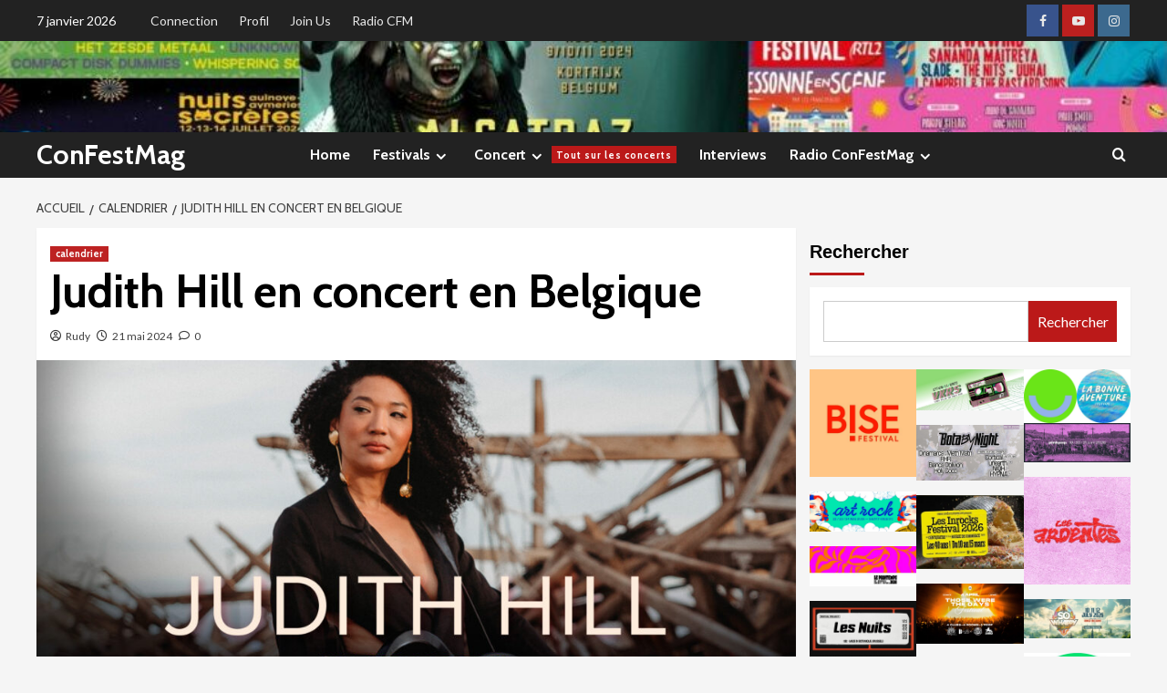

--- FILE ---
content_type: text/html; charset=UTF-8
request_url: https://confestmag.be/judith-hill-en-concert-en-belgique/
body_size: 41925
content:
<!doctype html>
<html lang="fr-FR">
<head>
    <meta charset="UTF-8">
    <meta name="viewport" content="width=device-width, initial-scale=1">
    <link rel="profile" href="http://gmpg.org/xfn/11">

    <title>Judith Hill en concert en Belgique &#8211; ConFestMag</title>
<meta name='robots' content='max-image-preview:large' />
<link rel='preload' href='https://fonts.googleapis.com/css?family=Source%2BSans%2BPro%3A400%2C700%7CLato%3A400%2C700&#038;subset=latin&#038;display=swap' as='style' onload="this.onload=null;this.rel='stylesheet'" type='text/css' media='all' crossorigin='anonymous'>
<link rel='preconnect' href='https://fonts.googleapis.com' crossorigin='anonymous'>
<link rel='preconnect' href='https://fonts.gstatic.com' crossorigin='anonymous'>
<!-- Google tag (gtag.js) consent mode dataLayer added by Site Kit -->
<script type="text/javascript" id="google_gtagjs-js-consent-mode-data-layer">
/* <![CDATA[ */
window.dataLayer = window.dataLayer || [];function gtag(){dataLayer.push(arguments);}
gtag('consent', 'default', {"ad_personalization":"denied","ad_storage":"denied","ad_user_data":"denied","analytics_storage":"denied","functionality_storage":"denied","security_storage":"denied","personalization_storage":"denied","region":["AT","BE","BG","CH","CY","CZ","DE","DK","EE","ES","FI","FR","GB","GR","HR","HU","IE","IS","IT","LI","LT","LU","LV","MT","NL","NO","PL","PT","RO","SE","SI","SK"],"wait_for_update":500});
window._googlesitekitConsentCategoryMap = {"statistics":["analytics_storage"],"marketing":["ad_storage","ad_user_data","ad_personalization"],"functional":["functionality_storage","security_storage"],"preferences":["personalization_storage"]};
window._googlesitekitConsents = {"ad_personalization":"denied","ad_storage":"denied","ad_user_data":"denied","analytics_storage":"denied","functionality_storage":"denied","security_storage":"denied","personalization_storage":"denied","region":["AT","BE","BG","CH","CY","CZ","DE","DK","EE","ES","FI","FR","GB","GR","HR","HU","IE","IS","IT","LI","LT","LU","LV","MT","NL","NO","PL","PT","RO","SE","SI","SK"],"wait_for_update":500};
/* ]]> */
</script>
<!-- End Google tag (gtag.js) consent mode dataLayer added by Site Kit -->
<link rel='dns-prefetch' href='//www.googletagmanager.com' />
<link rel='dns-prefetch' href='//stats.wp.com' />
<link rel='dns-prefetch' href='//fonts.googleapis.com' />
<link rel='dns-prefetch' href='//widgets.wp.com' />
<link rel='dns-prefetch' href='//s0.wp.com' />
<link rel='dns-prefetch' href='//0.gravatar.com' />
<link rel='dns-prefetch' href='//1.gravatar.com' />
<link rel='dns-prefetch' href='//2.gravatar.com' />
<link rel='dns-prefetch' href='//jetpack.wordpress.com' />
<link rel='dns-prefetch' href='//public-api.wordpress.com' />
<link rel='preconnect' href='https://fonts.googleapis.com' />
<link rel='preconnect' href='https://fonts.gstatic.com' />
<link rel="alternate" type="application/rss+xml" title="ConFestMag &raquo; Flux" href="https://confestmag.be/feed/" />
<link rel="alternate" type="application/rss+xml" title="ConFestMag &raquo; Flux des commentaires" href="https://confestmag.be/comments/feed/" />
<link rel="alternate" type="application/rss+xml" title="ConFestMag &raquo; Judith Hill en concert en Belgique Flux des commentaires" href="https://confestmag.be/judith-hill-en-concert-en-belgique/feed/" />
<link rel="alternate" title="oEmbed (JSON)" type="application/json+oembed" href="https://confestmag.be/wp-json/oembed/1.0/embed?url=https%3A%2F%2Fconfestmag.be%2Fjudith-hill-en-concert-en-belgique%2F" />
<link rel="alternate" title="oEmbed (XML)" type="text/xml+oembed" href="https://confestmag.be/wp-json/oembed/1.0/embed?url=https%3A%2F%2Fconfestmag.be%2Fjudith-hill-en-concert-en-belgique%2F&#038;format=xml" />
<style id='wp-img-auto-sizes-contain-inline-css' type='text/css'>
img:is([sizes=auto i],[sizes^="auto," i]){contain-intrinsic-size:3000px 1500px}
/*# sourceURL=wp-img-auto-sizes-contain-inline-css */
</style>
<link rel='stylesheet' id='jetpack_related-posts-css' href='https://confestmag.be/wp-content/plugins/jetpack/modules/related-posts/related-posts.css?ver=20240116' type='text/css' media='all' />
<style id='wp-emoji-styles-inline-css' type='text/css'>

	img.wp-smiley, img.emoji {
		display: inline !important;
		border: none !important;
		box-shadow: none !important;
		height: 1em !important;
		width: 1em !important;
		margin: 0 0.07em !important;
		vertical-align: -0.1em !important;
		background: none !important;
		padding: 0 !important;
	}
/*# sourceURL=wp-emoji-styles-inline-css */
</style>
<style id='wp-block-library-inline-css' type='text/css'>
:root{--wp-block-synced-color:#7a00df;--wp-block-synced-color--rgb:122,0,223;--wp-bound-block-color:var(--wp-block-synced-color);--wp-editor-canvas-background:#ddd;--wp-admin-theme-color:#007cba;--wp-admin-theme-color--rgb:0,124,186;--wp-admin-theme-color-darker-10:#006ba1;--wp-admin-theme-color-darker-10--rgb:0,107,160.5;--wp-admin-theme-color-darker-20:#005a87;--wp-admin-theme-color-darker-20--rgb:0,90,135;--wp-admin-border-width-focus:2px}@media (min-resolution:192dpi){:root{--wp-admin-border-width-focus:1.5px}}.wp-element-button{cursor:pointer}:root .has-very-light-gray-background-color{background-color:#eee}:root .has-very-dark-gray-background-color{background-color:#313131}:root .has-very-light-gray-color{color:#eee}:root .has-very-dark-gray-color{color:#313131}:root .has-vivid-green-cyan-to-vivid-cyan-blue-gradient-background{background:linear-gradient(135deg,#00d084,#0693e3)}:root .has-purple-crush-gradient-background{background:linear-gradient(135deg,#34e2e4,#4721fb 50%,#ab1dfe)}:root .has-hazy-dawn-gradient-background{background:linear-gradient(135deg,#faaca8,#dad0ec)}:root .has-subdued-olive-gradient-background{background:linear-gradient(135deg,#fafae1,#67a671)}:root .has-atomic-cream-gradient-background{background:linear-gradient(135deg,#fdd79a,#004a59)}:root .has-nightshade-gradient-background{background:linear-gradient(135deg,#330968,#31cdcf)}:root .has-midnight-gradient-background{background:linear-gradient(135deg,#020381,#2874fc)}:root{--wp--preset--font-size--normal:16px;--wp--preset--font-size--huge:42px}.has-regular-font-size{font-size:1em}.has-larger-font-size{font-size:2.625em}.has-normal-font-size{font-size:var(--wp--preset--font-size--normal)}.has-huge-font-size{font-size:var(--wp--preset--font-size--huge)}.has-text-align-center{text-align:center}.has-text-align-left{text-align:left}.has-text-align-right{text-align:right}.has-fit-text{white-space:nowrap!important}#end-resizable-editor-section{display:none}.aligncenter{clear:both}.items-justified-left{justify-content:flex-start}.items-justified-center{justify-content:center}.items-justified-right{justify-content:flex-end}.items-justified-space-between{justify-content:space-between}.screen-reader-text{border:0;clip-path:inset(50%);height:1px;margin:-1px;overflow:hidden;padding:0;position:absolute;width:1px;word-wrap:normal!important}.screen-reader-text:focus{background-color:#ddd;clip-path:none;color:#444;display:block;font-size:1em;height:auto;left:5px;line-height:normal;padding:15px 23px 14px;text-decoration:none;top:5px;width:auto;z-index:100000}html :where(.has-border-color){border-style:solid}html :where([style*=border-top-color]){border-top-style:solid}html :where([style*=border-right-color]){border-right-style:solid}html :where([style*=border-bottom-color]){border-bottom-style:solid}html :where([style*=border-left-color]){border-left-style:solid}html :where([style*=border-width]){border-style:solid}html :where([style*=border-top-width]){border-top-style:solid}html :where([style*=border-right-width]){border-right-style:solid}html :where([style*=border-bottom-width]){border-bottom-style:solid}html :where([style*=border-left-width]){border-left-style:solid}html :where(img[class*=wp-image-]){height:auto;max-width:100%}:where(figure){margin:0 0 1em}html :where(.is-position-sticky){--wp-admin--admin-bar--position-offset:var(--wp-admin--admin-bar--height,0px)}@media screen and (max-width:600px){html :where(.is-position-sticky){--wp-admin--admin-bar--position-offset:0px}}

/*# sourceURL=wp-block-library-inline-css */
</style><style id='wp-block-gallery-inline-css' type='text/css'>
.blocks-gallery-grid:not(.has-nested-images),.wp-block-gallery:not(.has-nested-images){display:flex;flex-wrap:wrap;list-style-type:none;margin:0;padding:0}.blocks-gallery-grid:not(.has-nested-images) .blocks-gallery-image,.blocks-gallery-grid:not(.has-nested-images) .blocks-gallery-item,.wp-block-gallery:not(.has-nested-images) .blocks-gallery-image,.wp-block-gallery:not(.has-nested-images) .blocks-gallery-item{display:flex;flex-direction:column;flex-grow:1;justify-content:center;margin:0 1em 1em 0;position:relative;width:calc(50% - 1em)}.blocks-gallery-grid:not(.has-nested-images) .blocks-gallery-image:nth-of-type(2n),.blocks-gallery-grid:not(.has-nested-images) .blocks-gallery-item:nth-of-type(2n),.wp-block-gallery:not(.has-nested-images) .blocks-gallery-image:nth-of-type(2n),.wp-block-gallery:not(.has-nested-images) .blocks-gallery-item:nth-of-type(2n){margin-right:0}.blocks-gallery-grid:not(.has-nested-images) .blocks-gallery-image figure,.blocks-gallery-grid:not(.has-nested-images) .blocks-gallery-item figure,.wp-block-gallery:not(.has-nested-images) .blocks-gallery-image figure,.wp-block-gallery:not(.has-nested-images) .blocks-gallery-item figure{align-items:flex-end;display:flex;height:100%;justify-content:flex-start;margin:0}.blocks-gallery-grid:not(.has-nested-images) .blocks-gallery-image img,.blocks-gallery-grid:not(.has-nested-images) .blocks-gallery-item img,.wp-block-gallery:not(.has-nested-images) .blocks-gallery-image img,.wp-block-gallery:not(.has-nested-images) .blocks-gallery-item img{display:block;height:auto;max-width:100%;width:auto}.blocks-gallery-grid:not(.has-nested-images) .blocks-gallery-image figcaption,.blocks-gallery-grid:not(.has-nested-images) .blocks-gallery-item figcaption,.wp-block-gallery:not(.has-nested-images) .blocks-gallery-image figcaption,.wp-block-gallery:not(.has-nested-images) .blocks-gallery-item figcaption{background:linear-gradient(0deg,#000000b3,#0000004d 70%,#0000);bottom:0;box-sizing:border-box;color:#fff;font-size:.8em;margin:0;max-height:100%;overflow:auto;padding:3em .77em .7em;position:absolute;text-align:center;width:100%;z-index:2}.blocks-gallery-grid:not(.has-nested-images) .blocks-gallery-image figcaption img,.blocks-gallery-grid:not(.has-nested-images) .blocks-gallery-item figcaption img,.wp-block-gallery:not(.has-nested-images) .blocks-gallery-image figcaption img,.wp-block-gallery:not(.has-nested-images) .blocks-gallery-item figcaption img{display:inline}.blocks-gallery-grid:not(.has-nested-images) figcaption,.wp-block-gallery:not(.has-nested-images) figcaption{flex-grow:1}.blocks-gallery-grid:not(.has-nested-images).is-cropped .blocks-gallery-image a,.blocks-gallery-grid:not(.has-nested-images).is-cropped .blocks-gallery-image img,.blocks-gallery-grid:not(.has-nested-images).is-cropped .blocks-gallery-item a,.blocks-gallery-grid:not(.has-nested-images).is-cropped .blocks-gallery-item img,.wp-block-gallery:not(.has-nested-images).is-cropped .blocks-gallery-image a,.wp-block-gallery:not(.has-nested-images).is-cropped .blocks-gallery-image img,.wp-block-gallery:not(.has-nested-images).is-cropped .blocks-gallery-item a,.wp-block-gallery:not(.has-nested-images).is-cropped .blocks-gallery-item img{flex:1;height:100%;object-fit:cover;width:100%}.blocks-gallery-grid:not(.has-nested-images).columns-1 .blocks-gallery-image,.blocks-gallery-grid:not(.has-nested-images).columns-1 .blocks-gallery-item,.wp-block-gallery:not(.has-nested-images).columns-1 .blocks-gallery-image,.wp-block-gallery:not(.has-nested-images).columns-1 .blocks-gallery-item{margin-right:0;width:100%}@media (min-width:600px){.blocks-gallery-grid:not(.has-nested-images).columns-3 .blocks-gallery-image,.blocks-gallery-grid:not(.has-nested-images).columns-3 .blocks-gallery-item,.wp-block-gallery:not(.has-nested-images).columns-3 .blocks-gallery-image,.wp-block-gallery:not(.has-nested-images).columns-3 .blocks-gallery-item{margin-right:1em;width:calc(33.33333% - .66667em)}.blocks-gallery-grid:not(.has-nested-images).columns-4 .blocks-gallery-image,.blocks-gallery-grid:not(.has-nested-images).columns-4 .blocks-gallery-item,.wp-block-gallery:not(.has-nested-images).columns-4 .blocks-gallery-image,.wp-block-gallery:not(.has-nested-images).columns-4 .blocks-gallery-item{margin-right:1em;width:calc(25% - .75em)}.blocks-gallery-grid:not(.has-nested-images).columns-5 .blocks-gallery-image,.blocks-gallery-grid:not(.has-nested-images).columns-5 .blocks-gallery-item,.wp-block-gallery:not(.has-nested-images).columns-5 .blocks-gallery-image,.wp-block-gallery:not(.has-nested-images).columns-5 .blocks-gallery-item{margin-right:1em;width:calc(20% - .8em)}.blocks-gallery-grid:not(.has-nested-images).columns-6 .blocks-gallery-image,.blocks-gallery-grid:not(.has-nested-images).columns-6 .blocks-gallery-item,.wp-block-gallery:not(.has-nested-images).columns-6 .blocks-gallery-image,.wp-block-gallery:not(.has-nested-images).columns-6 .blocks-gallery-item{margin-right:1em;width:calc(16.66667% - .83333em)}.blocks-gallery-grid:not(.has-nested-images).columns-7 .blocks-gallery-image,.blocks-gallery-grid:not(.has-nested-images).columns-7 .blocks-gallery-item,.wp-block-gallery:not(.has-nested-images).columns-7 .blocks-gallery-image,.wp-block-gallery:not(.has-nested-images).columns-7 .blocks-gallery-item{margin-right:1em;width:calc(14.28571% - .85714em)}.blocks-gallery-grid:not(.has-nested-images).columns-8 .blocks-gallery-image,.blocks-gallery-grid:not(.has-nested-images).columns-8 .blocks-gallery-item,.wp-block-gallery:not(.has-nested-images).columns-8 .blocks-gallery-image,.wp-block-gallery:not(.has-nested-images).columns-8 .blocks-gallery-item{margin-right:1em;width:calc(12.5% - .875em)}.blocks-gallery-grid:not(.has-nested-images).columns-1 .blocks-gallery-image:nth-of-type(1n),.blocks-gallery-grid:not(.has-nested-images).columns-1 .blocks-gallery-item:nth-of-type(1n),.blocks-gallery-grid:not(.has-nested-images).columns-2 .blocks-gallery-image:nth-of-type(2n),.blocks-gallery-grid:not(.has-nested-images).columns-2 .blocks-gallery-item:nth-of-type(2n),.blocks-gallery-grid:not(.has-nested-images).columns-3 .blocks-gallery-image:nth-of-type(3n),.blocks-gallery-grid:not(.has-nested-images).columns-3 .blocks-gallery-item:nth-of-type(3n),.blocks-gallery-grid:not(.has-nested-images).columns-4 .blocks-gallery-image:nth-of-type(4n),.blocks-gallery-grid:not(.has-nested-images).columns-4 .blocks-gallery-item:nth-of-type(4n),.blocks-gallery-grid:not(.has-nested-images).columns-5 .blocks-gallery-image:nth-of-type(5n),.blocks-gallery-grid:not(.has-nested-images).columns-5 .blocks-gallery-item:nth-of-type(5n),.blocks-gallery-grid:not(.has-nested-images).columns-6 .blocks-gallery-image:nth-of-type(6n),.blocks-gallery-grid:not(.has-nested-images).columns-6 .blocks-gallery-item:nth-of-type(6n),.blocks-gallery-grid:not(.has-nested-images).columns-7 .blocks-gallery-image:nth-of-type(7n),.blocks-gallery-grid:not(.has-nested-images).columns-7 .blocks-gallery-item:nth-of-type(7n),.blocks-gallery-grid:not(.has-nested-images).columns-8 .blocks-gallery-image:nth-of-type(8n),.blocks-gallery-grid:not(.has-nested-images).columns-8 .blocks-gallery-item:nth-of-type(8n),.wp-block-gallery:not(.has-nested-images).columns-1 .blocks-gallery-image:nth-of-type(1n),.wp-block-gallery:not(.has-nested-images).columns-1 .blocks-gallery-item:nth-of-type(1n),.wp-block-gallery:not(.has-nested-images).columns-2 .blocks-gallery-image:nth-of-type(2n),.wp-block-gallery:not(.has-nested-images).columns-2 .blocks-gallery-item:nth-of-type(2n),.wp-block-gallery:not(.has-nested-images).columns-3 .blocks-gallery-image:nth-of-type(3n),.wp-block-gallery:not(.has-nested-images).columns-3 .blocks-gallery-item:nth-of-type(3n),.wp-block-gallery:not(.has-nested-images).columns-4 .blocks-gallery-image:nth-of-type(4n),.wp-block-gallery:not(.has-nested-images).columns-4 .blocks-gallery-item:nth-of-type(4n),.wp-block-gallery:not(.has-nested-images).columns-5 .blocks-gallery-image:nth-of-type(5n),.wp-block-gallery:not(.has-nested-images).columns-5 .blocks-gallery-item:nth-of-type(5n),.wp-block-gallery:not(.has-nested-images).columns-6 .blocks-gallery-image:nth-of-type(6n),.wp-block-gallery:not(.has-nested-images).columns-6 .blocks-gallery-item:nth-of-type(6n),.wp-block-gallery:not(.has-nested-images).columns-7 .blocks-gallery-image:nth-of-type(7n),.wp-block-gallery:not(.has-nested-images).columns-7 .blocks-gallery-item:nth-of-type(7n),.wp-block-gallery:not(.has-nested-images).columns-8 .blocks-gallery-image:nth-of-type(8n),.wp-block-gallery:not(.has-nested-images).columns-8 .blocks-gallery-item:nth-of-type(8n){margin-right:0}}.blocks-gallery-grid:not(.has-nested-images) .blocks-gallery-image:last-child,.blocks-gallery-grid:not(.has-nested-images) .blocks-gallery-item:last-child,.wp-block-gallery:not(.has-nested-images) .blocks-gallery-image:last-child,.wp-block-gallery:not(.has-nested-images) .blocks-gallery-item:last-child{margin-right:0}.blocks-gallery-grid:not(.has-nested-images).alignleft,.blocks-gallery-grid:not(.has-nested-images).alignright,.wp-block-gallery:not(.has-nested-images).alignleft,.wp-block-gallery:not(.has-nested-images).alignright{max-width:420px;width:100%}.blocks-gallery-grid:not(.has-nested-images).aligncenter .blocks-gallery-item figure,.wp-block-gallery:not(.has-nested-images).aligncenter .blocks-gallery-item figure{justify-content:center}.wp-block-gallery:not(.is-cropped) .blocks-gallery-item{align-self:flex-start}figure.wp-block-gallery.has-nested-images{align-items:normal}.wp-block-gallery.has-nested-images figure.wp-block-image:not(#individual-image){margin:0;width:calc(50% - var(--wp--style--unstable-gallery-gap, 16px)/2)}.wp-block-gallery.has-nested-images figure.wp-block-image{box-sizing:border-box;display:flex;flex-direction:column;flex-grow:1;justify-content:center;max-width:100%;position:relative}.wp-block-gallery.has-nested-images figure.wp-block-image>a,.wp-block-gallery.has-nested-images figure.wp-block-image>div{flex-direction:column;flex-grow:1;margin:0}.wp-block-gallery.has-nested-images figure.wp-block-image img{display:block;height:auto;max-width:100%!important;width:auto}.wp-block-gallery.has-nested-images figure.wp-block-image figcaption,.wp-block-gallery.has-nested-images figure.wp-block-image:has(figcaption):before{bottom:0;left:0;max-height:100%;position:absolute;right:0}.wp-block-gallery.has-nested-images figure.wp-block-image:has(figcaption):before{backdrop-filter:blur(3px);content:"";height:100%;-webkit-mask-image:linear-gradient(0deg,#000 20%,#0000);mask-image:linear-gradient(0deg,#000 20%,#0000);max-height:40%;pointer-events:none}.wp-block-gallery.has-nested-images figure.wp-block-image figcaption{box-sizing:border-box;color:#fff;font-size:13px;margin:0;overflow:auto;padding:1em;text-align:center;text-shadow:0 0 1.5px #000}.wp-block-gallery.has-nested-images figure.wp-block-image figcaption::-webkit-scrollbar{height:12px;width:12px}.wp-block-gallery.has-nested-images figure.wp-block-image figcaption::-webkit-scrollbar-track{background-color:initial}.wp-block-gallery.has-nested-images figure.wp-block-image figcaption::-webkit-scrollbar-thumb{background-clip:padding-box;background-color:initial;border:3px solid #0000;border-radius:8px}.wp-block-gallery.has-nested-images figure.wp-block-image figcaption:focus-within::-webkit-scrollbar-thumb,.wp-block-gallery.has-nested-images figure.wp-block-image figcaption:focus::-webkit-scrollbar-thumb,.wp-block-gallery.has-nested-images figure.wp-block-image figcaption:hover::-webkit-scrollbar-thumb{background-color:#fffc}.wp-block-gallery.has-nested-images figure.wp-block-image figcaption{scrollbar-color:#0000 #0000;scrollbar-gutter:stable both-edges;scrollbar-width:thin}.wp-block-gallery.has-nested-images figure.wp-block-image figcaption:focus,.wp-block-gallery.has-nested-images figure.wp-block-image figcaption:focus-within,.wp-block-gallery.has-nested-images figure.wp-block-image figcaption:hover{scrollbar-color:#fffc #0000}.wp-block-gallery.has-nested-images figure.wp-block-image figcaption{will-change:transform}@media (hover:none){.wp-block-gallery.has-nested-images figure.wp-block-image figcaption{scrollbar-color:#fffc #0000}}.wp-block-gallery.has-nested-images figure.wp-block-image figcaption{background:linear-gradient(0deg,#0006,#0000)}.wp-block-gallery.has-nested-images figure.wp-block-image figcaption img{display:inline}.wp-block-gallery.has-nested-images figure.wp-block-image figcaption a{color:inherit}.wp-block-gallery.has-nested-images figure.wp-block-image.has-custom-border img{box-sizing:border-box}.wp-block-gallery.has-nested-images figure.wp-block-image.has-custom-border>a,.wp-block-gallery.has-nested-images figure.wp-block-image.has-custom-border>div,.wp-block-gallery.has-nested-images figure.wp-block-image.is-style-rounded>a,.wp-block-gallery.has-nested-images figure.wp-block-image.is-style-rounded>div{flex:1 1 auto}.wp-block-gallery.has-nested-images figure.wp-block-image.has-custom-border figcaption,.wp-block-gallery.has-nested-images figure.wp-block-image.is-style-rounded figcaption{background:none;color:inherit;flex:initial;margin:0;padding:10px 10px 9px;position:relative;text-shadow:none}.wp-block-gallery.has-nested-images figure.wp-block-image.has-custom-border:before,.wp-block-gallery.has-nested-images figure.wp-block-image.is-style-rounded:before{content:none}.wp-block-gallery.has-nested-images figcaption{flex-basis:100%;flex-grow:1;text-align:center}.wp-block-gallery.has-nested-images:not(.is-cropped) figure.wp-block-image:not(#individual-image){margin-bottom:auto;margin-top:0}.wp-block-gallery.has-nested-images.is-cropped figure.wp-block-image:not(#individual-image){align-self:inherit}.wp-block-gallery.has-nested-images.is-cropped figure.wp-block-image:not(#individual-image)>a,.wp-block-gallery.has-nested-images.is-cropped figure.wp-block-image:not(#individual-image)>div:not(.components-drop-zone){display:flex}.wp-block-gallery.has-nested-images.is-cropped figure.wp-block-image:not(#individual-image) a,.wp-block-gallery.has-nested-images.is-cropped figure.wp-block-image:not(#individual-image) img{flex:1 0 0%;height:100%;object-fit:cover;width:100%}.wp-block-gallery.has-nested-images.columns-1 figure.wp-block-image:not(#individual-image){width:100%}@media (min-width:600px){.wp-block-gallery.has-nested-images.columns-3 figure.wp-block-image:not(#individual-image){width:calc(33.33333% - var(--wp--style--unstable-gallery-gap, 16px)*.66667)}.wp-block-gallery.has-nested-images.columns-4 figure.wp-block-image:not(#individual-image){width:calc(25% - var(--wp--style--unstable-gallery-gap, 16px)*.75)}.wp-block-gallery.has-nested-images.columns-5 figure.wp-block-image:not(#individual-image){width:calc(20% - var(--wp--style--unstable-gallery-gap, 16px)*.8)}.wp-block-gallery.has-nested-images.columns-6 figure.wp-block-image:not(#individual-image){width:calc(16.66667% - var(--wp--style--unstable-gallery-gap, 16px)*.83333)}.wp-block-gallery.has-nested-images.columns-7 figure.wp-block-image:not(#individual-image){width:calc(14.28571% - var(--wp--style--unstable-gallery-gap, 16px)*.85714)}.wp-block-gallery.has-nested-images.columns-8 figure.wp-block-image:not(#individual-image){width:calc(12.5% - var(--wp--style--unstable-gallery-gap, 16px)*.875)}.wp-block-gallery.has-nested-images.columns-default figure.wp-block-image:not(#individual-image){width:calc(33.33% - var(--wp--style--unstable-gallery-gap, 16px)*.66667)}.wp-block-gallery.has-nested-images.columns-default figure.wp-block-image:not(#individual-image):first-child:nth-last-child(2),.wp-block-gallery.has-nested-images.columns-default figure.wp-block-image:not(#individual-image):first-child:nth-last-child(2)~figure.wp-block-image:not(#individual-image){width:calc(50% - var(--wp--style--unstable-gallery-gap, 16px)*.5)}.wp-block-gallery.has-nested-images.columns-default figure.wp-block-image:not(#individual-image):first-child:last-child{width:100%}}.wp-block-gallery.has-nested-images.alignleft,.wp-block-gallery.has-nested-images.alignright{max-width:420px;width:100%}.wp-block-gallery.has-nested-images.aligncenter{justify-content:center}
/*# sourceURL=https://confestmag.be/wp-includes/blocks/gallery/style.min.css */
</style>
<style id='wp-block-gallery-theme-inline-css' type='text/css'>
.blocks-gallery-caption{color:#555;font-size:13px;text-align:center}.is-dark-theme .blocks-gallery-caption{color:#ffffffa6}
/*# sourceURL=https://confestmag.be/wp-includes/blocks/gallery/theme.min.css */
</style>
<style id='wp-block-heading-inline-css' type='text/css'>
h1:where(.wp-block-heading).has-background,h2:where(.wp-block-heading).has-background,h3:where(.wp-block-heading).has-background,h4:where(.wp-block-heading).has-background,h5:where(.wp-block-heading).has-background,h6:where(.wp-block-heading).has-background{padding:1.25em 2.375em}h1.has-text-align-left[style*=writing-mode]:where([style*=vertical-lr]),h1.has-text-align-right[style*=writing-mode]:where([style*=vertical-rl]),h2.has-text-align-left[style*=writing-mode]:where([style*=vertical-lr]),h2.has-text-align-right[style*=writing-mode]:where([style*=vertical-rl]),h3.has-text-align-left[style*=writing-mode]:where([style*=vertical-lr]),h3.has-text-align-right[style*=writing-mode]:where([style*=vertical-rl]),h4.has-text-align-left[style*=writing-mode]:where([style*=vertical-lr]),h4.has-text-align-right[style*=writing-mode]:where([style*=vertical-rl]),h5.has-text-align-left[style*=writing-mode]:where([style*=vertical-lr]),h5.has-text-align-right[style*=writing-mode]:where([style*=vertical-rl]),h6.has-text-align-left[style*=writing-mode]:where([style*=vertical-lr]),h6.has-text-align-right[style*=writing-mode]:where([style*=vertical-rl]){rotate:180deg}
/*# sourceURL=https://confestmag.be/wp-includes/blocks/heading/style.min.css */
</style>
<style id='wp-block-image-inline-css' type='text/css'>
.wp-block-image>a,.wp-block-image>figure>a{display:inline-block}.wp-block-image img{box-sizing:border-box;height:auto;max-width:100%;vertical-align:bottom}@media not (prefers-reduced-motion){.wp-block-image img.hide{visibility:hidden}.wp-block-image img.show{animation:show-content-image .4s}}.wp-block-image[style*=border-radius] img,.wp-block-image[style*=border-radius]>a{border-radius:inherit}.wp-block-image.has-custom-border img{box-sizing:border-box}.wp-block-image.aligncenter{text-align:center}.wp-block-image.alignfull>a,.wp-block-image.alignwide>a{width:100%}.wp-block-image.alignfull img,.wp-block-image.alignwide img{height:auto;width:100%}.wp-block-image .aligncenter,.wp-block-image .alignleft,.wp-block-image .alignright,.wp-block-image.aligncenter,.wp-block-image.alignleft,.wp-block-image.alignright{display:table}.wp-block-image .aligncenter>figcaption,.wp-block-image .alignleft>figcaption,.wp-block-image .alignright>figcaption,.wp-block-image.aligncenter>figcaption,.wp-block-image.alignleft>figcaption,.wp-block-image.alignright>figcaption{caption-side:bottom;display:table-caption}.wp-block-image .alignleft{float:left;margin:.5em 1em .5em 0}.wp-block-image .alignright{float:right;margin:.5em 0 .5em 1em}.wp-block-image .aligncenter{margin-left:auto;margin-right:auto}.wp-block-image :where(figcaption){margin-bottom:1em;margin-top:.5em}.wp-block-image.is-style-circle-mask img{border-radius:9999px}@supports ((-webkit-mask-image:none) or (mask-image:none)) or (-webkit-mask-image:none){.wp-block-image.is-style-circle-mask img{border-radius:0;-webkit-mask-image:url('data:image/svg+xml;utf8,<svg viewBox="0 0 100 100" xmlns="http://www.w3.org/2000/svg"><circle cx="50" cy="50" r="50"/></svg>');mask-image:url('data:image/svg+xml;utf8,<svg viewBox="0 0 100 100" xmlns="http://www.w3.org/2000/svg"><circle cx="50" cy="50" r="50"/></svg>');mask-mode:alpha;-webkit-mask-position:center;mask-position:center;-webkit-mask-repeat:no-repeat;mask-repeat:no-repeat;-webkit-mask-size:contain;mask-size:contain}}:root :where(.wp-block-image.is-style-rounded img,.wp-block-image .is-style-rounded img){border-radius:9999px}.wp-block-image figure{margin:0}.wp-lightbox-container{display:flex;flex-direction:column;position:relative}.wp-lightbox-container img{cursor:zoom-in}.wp-lightbox-container img:hover+button{opacity:1}.wp-lightbox-container button{align-items:center;backdrop-filter:blur(16px) saturate(180%);background-color:#5a5a5a40;border:none;border-radius:4px;cursor:zoom-in;display:flex;height:20px;justify-content:center;opacity:0;padding:0;position:absolute;right:16px;text-align:center;top:16px;width:20px;z-index:100}@media not (prefers-reduced-motion){.wp-lightbox-container button{transition:opacity .2s ease}}.wp-lightbox-container button:focus-visible{outline:3px auto #5a5a5a40;outline:3px auto -webkit-focus-ring-color;outline-offset:3px}.wp-lightbox-container button:hover{cursor:pointer;opacity:1}.wp-lightbox-container button:focus{opacity:1}.wp-lightbox-container button:focus,.wp-lightbox-container button:hover,.wp-lightbox-container button:not(:hover):not(:active):not(.has-background){background-color:#5a5a5a40;border:none}.wp-lightbox-overlay{box-sizing:border-box;cursor:zoom-out;height:100vh;left:0;overflow:hidden;position:fixed;top:0;visibility:hidden;width:100%;z-index:100000}.wp-lightbox-overlay .close-button{align-items:center;cursor:pointer;display:flex;justify-content:center;min-height:40px;min-width:40px;padding:0;position:absolute;right:calc(env(safe-area-inset-right) + 16px);top:calc(env(safe-area-inset-top) + 16px);z-index:5000000}.wp-lightbox-overlay .close-button:focus,.wp-lightbox-overlay .close-button:hover,.wp-lightbox-overlay .close-button:not(:hover):not(:active):not(.has-background){background:none;border:none}.wp-lightbox-overlay .lightbox-image-container{height:var(--wp--lightbox-container-height);left:50%;overflow:hidden;position:absolute;top:50%;transform:translate(-50%,-50%);transform-origin:top left;width:var(--wp--lightbox-container-width);z-index:9999999999}.wp-lightbox-overlay .wp-block-image{align-items:center;box-sizing:border-box;display:flex;height:100%;justify-content:center;margin:0;position:relative;transform-origin:0 0;width:100%;z-index:3000000}.wp-lightbox-overlay .wp-block-image img{height:var(--wp--lightbox-image-height);min-height:var(--wp--lightbox-image-height);min-width:var(--wp--lightbox-image-width);width:var(--wp--lightbox-image-width)}.wp-lightbox-overlay .wp-block-image figcaption{display:none}.wp-lightbox-overlay button{background:none;border:none}.wp-lightbox-overlay .scrim{background-color:#fff;height:100%;opacity:.9;position:absolute;width:100%;z-index:2000000}.wp-lightbox-overlay.active{visibility:visible}@media not (prefers-reduced-motion){.wp-lightbox-overlay.active{animation:turn-on-visibility .25s both}.wp-lightbox-overlay.active img{animation:turn-on-visibility .35s both}.wp-lightbox-overlay.show-closing-animation:not(.active){animation:turn-off-visibility .35s both}.wp-lightbox-overlay.show-closing-animation:not(.active) img{animation:turn-off-visibility .25s both}.wp-lightbox-overlay.zoom.active{animation:none;opacity:1;visibility:visible}.wp-lightbox-overlay.zoom.active .lightbox-image-container{animation:lightbox-zoom-in .4s}.wp-lightbox-overlay.zoom.active .lightbox-image-container img{animation:none}.wp-lightbox-overlay.zoom.active .scrim{animation:turn-on-visibility .4s forwards}.wp-lightbox-overlay.zoom.show-closing-animation:not(.active){animation:none}.wp-lightbox-overlay.zoom.show-closing-animation:not(.active) .lightbox-image-container{animation:lightbox-zoom-out .4s}.wp-lightbox-overlay.zoom.show-closing-animation:not(.active) .lightbox-image-container img{animation:none}.wp-lightbox-overlay.zoom.show-closing-animation:not(.active) .scrim{animation:turn-off-visibility .4s forwards}}@keyframes show-content-image{0%{visibility:hidden}99%{visibility:hidden}to{visibility:visible}}@keyframes turn-on-visibility{0%{opacity:0}to{opacity:1}}@keyframes turn-off-visibility{0%{opacity:1;visibility:visible}99%{opacity:0;visibility:visible}to{opacity:0;visibility:hidden}}@keyframes lightbox-zoom-in{0%{transform:translate(calc((-100vw + var(--wp--lightbox-scrollbar-width))/2 + var(--wp--lightbox-initial-left-position)),calc(-50vh + var(--wp--lightbox-initial-top-position))) scale(var(--wp--lightbox-scale))}to{transform:translate(-50%,-50%) scale(1)}}@keyframes lightbox-zoom-out{0%{transform:translate(-50%,-50%) scale(1);visibility:visible}99%{visibility:visible}to{transform:translate(calc((-100vw + var(--wp--lightbox-scrollbar-width))/2 + var(--wp--lightbox-initial-left-position)),calc(-50vh + var(--wp--lightbox-initial-top-position))) scale(var(--wp--lightbox-scale));visibility:hidden}}
/*# sourceURL=https://confestmag.be/wp-includes/blocks/image/style.min.css */
</style>
<style id='wp-block-image-theme-inline-css' type='text/css'>
:root :where(.wp-block-image figcaption){color:#555;font-size:13px;text-align:center}.is-dark-theme :root :where(.wp-block-image figcaption){color:#ffffffa6}.wp-block-image{margin:0 0 1em}
/*# sourceURL=https://confestmag.be/wp-includes/blocks/image/theme.min.css */
</style>
<style id='wp-block-search-inline-css' type='text/css'>
.wp-block-search__button{margin-left:10px;word-break:normal}.wp-block-search__button.has-icon{line-height:0}.wp-block-search__button svg{height:1.25em;min-height:24px;min-width:24px;width:1.25em;fill:currentColor;vertical-align:text-bottom}:where(.wp-block-search__button){border:1px solid #ccc;padding:6px 10px}.wp-block-search__inside-wrapper{display:flex;flex:auto;flex-wrap:nowrap;max-width:100%}.wp-block-search__label{width:100%}.wp-block-search.wp-block-search__button-only .wp-block-search__button{box-sizing:border-box;display:flex;flex-shrink:0;justify-content:center;margin-left:0;max-width:100%}.wp-block-search.wp-block-search__button-only .wp-block-search__inside-wrapper{min-width:0!important;transition-property:width}.wp-block-search.wp-block-search__button-only .wp-block-search__input{flex-basis:100%;transition-duration:.3s}.wp-block-search.wp-block-search__button-only.wp-block-search__searchfield-hidden,.wp-block-search.wp-block-search__button-only.wp-block-search__searchfield-hidden .wp-block-search__inside-wrapper{overflow:hidden}.wp-block-search.wp-block-search__button-only.wp-block-search__searchfield-hidden .wp-block-search__input{border-left-width:0!important;border-right-width:0!important;flex-basis:0;flex-grow:0;margin:0;min-width:0!important;padding-left:0!important;padding-right:0!important;width:0!important}:where(.wp-block-search__input){appearance:none;border:1px solid #949494;flex-grow:1;font-family:inherit;font-size:inherit;font-style:inherit;font-weight:inherit;letter-spacing:inherit;line-height:inherit;margin-left:0;margin-right:0;min-width:3rem;padding:8px;text-decoration:unset!important;text-transform:inherit}:where(.wp-block-search__button-inside .wp-block-search__inside-wrapper){background-color:#fff;border:1px solid #949494;box-sizing:border-box;padding:4px}:where(.wp-block-search__button-inside .wp-block-search__inside-wrapper) .wp-block-search__input{border:none;border-radius:0;padding:0 4px}:where(.wp-block-search__button-inside .wp-block-search__inside-wrapper) .wp-block-search__input:focus{outline:none}:where(.wp-block-search__button-inside .wp-block-search__inside-wrapper) :where(.wp-block-search__button){padding:4px 8px}.wp-block-search.aligncenter .wp-block-search__inside-wrapper{margin:auto}.wp-block[data-align=right] .wp-block-search.wp-block-search__button-only .wp-block-search__inside-wrapper{float:right}
/*# sourceURL=https://confestmag.be/wp-includes/blocks/search/style.min.css */
</style>
<style id='wp-block-search-theme-inline-css' type='text/css'>
.wp-block-search .wp-block-search__label{font-weight:700}.wp-block-search__button{border:1px solid #ccc;padding:.375em .625em}
/*# sourceURL=https://confestmag.be/wp-includes/blocks/search/theme.min.css */
</style>
<style id='wp-block-columns-inline-css' type='text/css'>
.wp-block-columns{box-sizing:border-box;display:flex;flex-wrap:wrap!important}@media (min-width:782px){.wp-block-columns{flex-wrap:nowrap!important}}.wp-block-columns{align-items:normal!important}.wp-block-columns.are-vertically-aligned-top{align-items:flex-start}.wp-block-columns.are-vertically-aligned-center{align-items:center}.wp-block-columns.are-vertically-aligned-bottom{align-items:flex-end}@media (max-width:781px){.wp-block-columns:not(.is-not-stacked-on-mobile)>.wp-block-column{flex-basis:100%!important}}@media (min-width:782px){.wp-block-columns:not(.is-not-stacked-on-mobile)>.wp-block-column{flex-basis:0;flex-grow:1}.wp-block-columns:not(.is-not-stacked-on-mobile)>.wp-block-column[style*=flex-basis]{flex-grow:0}}.wp-block-columns.is-not-stacked-on-mobile{flex-wrap:nowrap!important}.wp-block-columns.is-not-stacked-on-mobile>.wp-block-column{flex-basis:0;flex-grow:1}.wp-block-columns.is-not-stacked-on-mobile>.wp-block-column[style*=flex-basis]{flex-grow:0}:where(.wp-block-columns){margin-bottom:1.75em}:where(.wp-block-columns.has-background){padding:1.25em 2.375em}.wp-block-column{flex-grow:1;min-width:0;overflow-wrap:break-word;word-break:break-word}.wp-block-column.is-vertically-aligned-top{align-self:flex-start}.wp-block-column.is-vertically-aligned-center{align-self:center}.wp-block-column.is-vertically-aligned-bottom{align-self:flex-end}.wp-block-column.is-vertically-aligned-stretch{align-self:stretch}.wp-block-column.is-vertically-aligned-bottom,.wp-block-column.is-vertically-aligned-center,.wp-block-column.is-vertically-aligned-top{width:100%}
/*# sourceURL=https://confestmag.be/wp-includes/blocks/columns/style.min.css */
</style>
<style id='wp-block-embed-inline-css' type='text/css'>
.wp-block-embed.alignleft,.wp-block-embed.alignright,.wp-block[data-align=left]>[data-type="core/embed"],.wp-block[data-align=right]>[data-type="core/embed"]{max-width:360px;width:100%}.wp-block-embed.alignleft .wp-block-embed__wrapper,.wp-block-embed.alignright .wp-block-embed__wrapper,.wp-block[data-align=left]>[data-type="core/embed"] .wp-block-embed__wrapper,.wp-block[data-align=right]>[data-type="core/embed"] .wp-block-embed__wrapper{min-width:280px}.wp-block-cover .wp-block-embed{min-height:240px;min-width:320px}.wp-block-embed{overflow-wrap:break-word}.wp-block-embed :where(figcaption){margin-bottom:1em;margin-top:.5em}.wp-block-embed iframe{max-width:100%}.wp-block-embed__wrapper{position:relative}.wp-embed-responsive .wp-has-aspect-ratio .wp-block-embed__wrapper:before{content:"";display:block;padding-top:50%}.wp-embed-responsive .wp-has-aspect-ratio iframe{bottom:0;height:100%;left:0;position:absolute;right:0;top:0;width:100%}.wp-embed-responsive .wp-embed-aspect-21-9 .wp-block-embed__wrapper:before{padding-top:42.85%}.wp-embed-responsive .wp-embed-aspect-18-9 .wp-block-embed__wrapper:before{padding-top:50%}.wp-embed-responsive .wp-embed-aspect-16-9 .wp-block-embed__wrapper:before{padding-top:56.25%}.wp-embed-responsive .wp-embed-aspect-4-3 .wp-block-embed__wrapper:before{padding-top:75%}.wp-embed-responsive .wp-embed-aspect-1-1 .wp-block-embed__wrapper:before{padding-top:100%}.wp-embed-responsive .wp-embed-aspect-9-16 .wp-block-embed__wrapper:before{padding-top:177.77%}.wp-embed-responsive .wp-embed-aspect-1-2 .wp-block-embed__wrapper:before{padding-top:200%}
/*# sourceURL=https://confestmag.be/wp-includes/blocks/embed/style.min.css */
</style>
<style id='wp-block-embed-theme-inline-css' type='text/css'>
.wp-block-embed :where(figcaption){color:#555;font-size:13px;text-align:center}.is-dark-theme .wp-block-embed :where(figcaption){color:#ffffffa6}.wp-block-embed{margin:0 0 1em}
/*# sourceURL=https://confestmag.be/wp-includes/blocks/embed/theme.min.css */
</style>
<style id='wp-block-paragraph-inline-css' type='text/css'>
.is-small-text{font-size:.875em}.is-regular-text{font-size:1em}.is-large-text{font-size:2.25em}.is-larger-text{font-size:3em}.has-drop-cap:not(:focus):first-letter{float:left;font-size:8.4em;font-style:normal;font-weight:100;line-height:.68;margin:.05em .1em 0 0;text-transform:uppercase}body.rtl .has-drop-cap:not(:focus):first-letter{float:none;margin-left:.1em}p.has-drop-cap.has-background{overflow:hidden}:root :where(p.has-background){padding:1.25em 2.375em}:where(p.has-text-color:not(.has-link-color)) a{color:inherit}p.has-text-align-left[style*="writing-mode:vertical-lr"],p.has-text-align-right[style*="writing-mode:vertical-rl"]{rotate:180deg}
/*# sourceURL=https://confestmag.be/wp-includes/blocks/paragraph/style.min.css */
</style>
<style id='global-styles-inline-css' type='text/css'>
:root{--wp--preset--aspect-ratio--square: 1;--wp--preset--aspect-ratio--4-3: 4/3;--wp--preset--aspect-ratio--3-4: 3/4;--wp--preset--aspect-ratio--3-2: 3/2;--wp--preset--aspect-ratio--2-3: 2/3;--wp--preset--aspect-ratio--16-9: 16/9;--wp--preset--aspect-ratio--9-16: 9/16;--wp--preset--color--black: #000000;--wp--preset--color--cyan-bluish-gray: #abb8c3;--wp--preset--color--white: #ffffff;--wp--preset--color--pale-pink: #f78da7;--wp--preset--color--vivid-red: #cf2e2e;--wp--preset--color--luminous-vivid-orange: #ff6900;--wp--preset--color--luminous-vivid-amber: #fcb900;--wp--preset--color--light-green-cyan: #7bdcb5;--wp--preset--color--vivid-green-cyan: #00d084;--wp--preset--color--pale-cyan-blue: #8ed1fc;--wp--preset--color--vivid-cyan-blue: #0693e3;--wp--preset--color--vivid-purple: #9b51e0;--wp--preset--gradient--vivid-cyan-blue-to-vivid-purple: linear-gradient(135deg,rgb(6,147,227) 0%,rgb(155,81,224) 100%);--wp--preset--gradient--light-green-cyan-to-vivid-green-cyan: linear-gradient(135deg,rgb(122,220,180) 0%,rgb(0,208,130) 100%);--wp--preset--gradient--luminous-vivid-amber-to-luminous-vivid-orange: linear-gradient(135deg,rgb(252,185,0) 0%,rgb(255,105,0) 100%);--wp--preset--gradient--luminous-vivid-orange-to-vivid-red: linear-gradient(135deg,rgb(255,105,0) 0%,rgb(207,46,46) 100%);--wp--preset--gradient--very-light-gray-to-cyan-bluish-gray: linear-gradient(135deg,rgb(238,238,238) 0%,rgb(169,184,195) 100%);--wp--preset--gradient--cool-to-warm-spectrum: linear-gradient(135deg,rgb(74,234,220) 0%,rgb(151,120,209) 20%,rgb(207,42,186) 40%,rgb(238,44,130) 60%,rgb(251,105,98) 80%,rgb(254,248,76) 100%);--wp--preset--gradient--blush-light-purple: linear-gradient(135deg,rgb(255,206,236) 0%,rgb(152,150,240) 100%);--wp--preset--gradient--blush-bordeaux: linear-gradient(135deg,rgb(254,205,165) 0%,rgb(254,45,45) 50%,rgb(107,0,62) 100%);--wp--preset--gradient--luminous-dusk: linear-gradient(135deg,rgb(255,203,112) 0%,rgb(199,81,192) 50%,rgb(65,88,208) 100%);--wp--preset--gradient--pale-ocean: linear-gradient(135deg,rgb(255,245,203) 0%,rgb(182,227,212) 50%,rgb(51,167,181) 100%);--wp--preset--gradient--electric-grass: linear-gradient(135deg,rgb(202,248,128) 0%,rgb(113,206,126) 100%);--wp--preset--gradient--midnight: linear-gradient(135deg,rgb(2,3,129) 0%,rgb(40,116,252) 100%);--wp--preset--font-size--small: 13px;--wp--preset--font-size--medium: 20px;--wp--preset--font-size--large: 36px;--wp--preset--font-size--x-large: 42px;--wp--preset--spacing--20: 0.44rem;--wp--preset--spacing--30: 0.67rem;--wp--preset--spacing--40: 1rem;--wp--preset--spacing--50: 1.5rem;--wp--preset--spacing--60: 2.25rem;--wp--preset--spacing--70: 3.38rem;--wp--preset--spacing--80: 5.06rem;--wp--preset--shadow--natural: 6px 6px 9px rgba(0, 0, 0, 0.2);--wp--preset--shadow--deep: 12px 12px 50px rgba(0, 0, 0, 0.4);--wp--preset--shadow--sharp: 6px 6px 0px rgba(0, 0, 0, 0.2);--wp--preset--shadow--outlined: 6px 6px 0px -3px rgb(255, 255, 255), 6px 6px rgb(0, 0, 0);--wp--preset--shadow--crisp: 6px 6px 0px rgb(0, 0, 0);}:root { --wp--style--global--content-size: 800px;--wp--style--global--wide-size: 1200px; }:where(body) { margin: 0; }.wp-site-blocks > .alignleft { float: left; margin-right: 2em; }.wp-site-blocks > .alignright { float: right; margin-left: 2em; }.wp-site-blocks > .aligncenter { justify-content: center; margin-left: auto; margin-right: auto; }:where(.wp-site-blocks) > * { margin-block-start: 24px; margin-block-end: 0; }:where(.wp-site-blocks) > :first-child { margin-block-start: 0; }:where(.wp-site-blocks) > :last-child { margin-block-end: 0; }:root { --wp--style--block-gap: 24px; }:root :where(.is-layout-flow) > :first-child{margin-block-start: 0;}:root :where(.is-layout-flow) > :last-child{margin-block-end: 0;}:root :where(.is-layout-flow) > *{margin-block-start: 24px;margin-block-end: 0;}:root :where(.is-layout-constrained) > :first-child{margin-block-start: 0;}:root :where(.is-layout-constrained) > :last-child{margin-block-end: 0;}:root :where(.is-layout-constrained) > *{margin-block-start: 24px;margin-block-end: 0;}:root :where(.is-layout-flex){gap: 24px;}:root :where(.is-layout-grid){gap: 24px;}.is-layout-flow > .alignleft{float: left;margin-inline-start: 0;margin-inline-end: 2em;}.is-layout-flow > .alignright{float: right;margin-inline-start: 2em;margin-inline-end: 0;}.is-layout-flow > .aligncenter{margin-left: auto !important;margin-right: auto !important;}.is-layout-constrained > .alignleft{float: left;margin-inline-start: 0;margin-inline-end: 2em;}.is-layout-constrained > .alignright{float: right;margin-inline-start: 2em;margin-inline-end: 0;}.is-layout-constrained > .aligncenter{margin-left: auto !important;margin-right: auto !important;}.is-layout-constrained > :where(:not(.alignleft):not(.alignright):not(.alignfull)){max-width: var(--wp--style--global--content-size);margin-left: auto !important;margin-right: auto !important;}.is-layout-constrained > .alignwide{max-width: var(--wp--style--global--wide-size);}body .is-layout-flex{display: flex;}.is-layout-flex{flex-wrap: wrap;align-items: center;}.is-layout-flex > :is(*, div){margin: 0;}body .is-layout-grid{display: grid;}.is-layout-grid > :is(*, div){margin: 0;}body{padding-top: 0px;padding-right: 0px;padding-bottom: 0px;padding-left: 0px;}a:where(:not(.wp-element-button)){text-decoration: none;}:root :where(.wp-element-button, .wp-block-button__link){background-color: #32373c;border-radius: 0;border-width: 0;color: #fff;font-family: inherit;font-size: inherit;font-style: inherit;font-weight: inherit;letter-spacing: inherit;line-height: inherit;padding-top: calc(0.667em + 2px);padding-right: calc(1.333em + 2px);padding-bottom: calc(0.667em + 2px);padding-left: calc(1.333em + 2px);text-decoration: none;text-transform: inherit;}.has-black-color{color: var(--wp--preset--color--black) !important;}.has-cyan-bluish-gray-color{color: var(--wp--preset--color--cyan-bluish-gray) !important;}.has-white-color{color: var(--wp--preset--color--white) !important;}.has-pale-pink-color{color: var(--wp--preset--color--pale-pink) !important;}.has-vivid-red-color{color: var(--wp--preset--color--vivid-red) !important;}.has-luminous-vivid-orange-color{color: var(--wp--preset--color--luminous-vivid-orange) !important;}.has-luminous-vivid-amber-color{color: var(--wp--preset--color--luminous-vivid-amber) !important;}.has-light-green-cyan-color{color: var(--wp--preset--color--light-green-cyan) !important;}.has-vivid-green-cyan-color{color: var(--wp--preset--color--vivid-green-cyan) !important;}.has-pale-cyan-blue-color{color: var(--wp--preset--color--pale-cyan-blue) !important;}.has-vivid-cyan-blue-color{color: var(--wp--preset--color--vivid-cyan-blue) !important;}.has-vivid-purple-color{color: var(--wp--preset--color--vivid-purple) !important;}.has-black-background-color{background-color: var(--wp--preset--color--black) !important;}.has-cyan-bluish-gray-background-color{background-color: var(--wp--preset--color--cyan-bluish-gray) !important;}.has-white-background-color{background-color: var(--wp--preset--color--white) !important;}.has-pale-pink-background-color{background-color: var(--wp--preset--color--pale-pink) !important;}.has-vivid-red-background-color{background-color: var(--wp--preset--color--vivid-red) !important;}.has-luminous-vivid-orange-background-color{background-color: var(--wp--preset--color--luminous-vivid-orange) !important;}.has-luminous-vivid-amber-background-color{background-color: var(--wp--preset--color--luminous-vivid-amber) !important;}.has-light-green-cyan-background-color{background-color: var(--wp--preset--color--light-green-cyan) !important;}.has-vivid-green-cyan-background-color{background-color: var(--wp--preset--color--vivid-green-cyan) !important;}.has-pale-cyan-blue-background-color{background-color: var(--wp--preset--color--pale-cyan-blue) !important;}.has-vivid-cyan-blue-background-color{background-color: var(--wp--preset--color--vivid-cyan-blue) !important;}.has-vivid-purple-background-color{background-color: var(--wp--preset--color--vivid-purple) !important;}.has-black-border-color{border-color: var(--wp--preset--color--black) !important;}.has-cyan-bluish-gray-border-color{border-color: var(--wp--preset--color--cyan-bluish-gray) !important;}.has-white-border-color{border-color: var(--wp--preset--color--white) !important;}.has-pale-pink-border-color{border-color: var(--wp--preset--color--pale-pink) !important;}.has-vivid-red-border-color{border-color: var(--wp--preset--color--vivid-red) !important;}.has-luminous-vivid-orange-border-color{border-color: var(--wp--preset--color--luminous-vivid-orange) !important;}.has-luminous-vivid-amber-border-color{border-color: var(--wp--preset--color--luminous-vivid-amber) !important;}.has-light-green-cyan-border-color{border-color: var(--wp--preset--color--light-green-cyan) !important;}.has-vivid-green-cyan-border-color{border-color: var(--wp--preset--color--vivid-green-cyan) !important;}.has-pale-cyan-blue-border-color{border-color: var(--wp--preset--color--pale-cyan-blue) !important;}.has-vivid-cyan-blue-border-color{border-color: var(--wp--preset--color--vivid-cyan-blue) !important;}.has-vivid-purple-border-color{border-color: var(--wp--preset--color--vivid-purple) !important;}.has-vivid-cyan-blue-to-vivid-purple-gradient-background{background: var(--wp--preset--gradient--vivid-cyan-blue-to-vivid-purple) !important;}.has-light-green-cyan-to-vivid-green-cyan-gradient-background{background: var(--wp--preset--gradient--light-green-cyan-to-vivid-green-cyan) !important;}.has-luminous-vivid-amber-to-luminous-vivid-orange-gradient-background{background: var(--wp--preset--gradient--luminous-vivid-amber-to-luminous-vivid-orange) !important;}.has-luminous-vivid-orange-to-vivid-red-gradient-background{background: var(--wp--preset--gradient--luminous-vivid-orange-to-vivid-red) !important;}.has-very-light-gray-to-cyan-bluish-gray-gradient-background{background: var(--wp--preset--gradient--very-light-gray-to-cyan-bluish-gray) !important;}.has-cool-to-warm-spectrum-gradient-background{background: var(--wp--preset--gradient--cool-to-warm-spectrum) !important;}.has-blush-light-purple-gradient-background{background: var(--wp--preset--gradient--blush-light-purple) !important;}.has-blush-bordeaux-gradient-background{background: var(--wp--preset--gradient--blush-bordeaux) !important;}.has-luminous-dusk-gradient-background{background: var(--wp--preset--gradient--luminous-dusk) !important;}.has-pale-ocean-gradient-background{background: var(--wp--preset--gradient--pale-ocean) !important;}.has-electric-grass-gradient-background{background: var(--wp--preset--gradient--electric-grass) !important;}.has-midnight-gradient-background{background: var(--wp--preset--gradient--midnight) !important;}.has-small-font-size{font-size: var(--wp--preset--font-size--small) !important;}.has-medium-font-size{font-size: var(--wp--preset--font-size--medium) !important;}.has-large-font-size{font-size: var(--wp--preset--font-size--large) !important;}.has-x-large-font-size{font-size: var(--wp--preset--font-size--x-large) !important;}
/*# sourceURL=global-styles-inline-css */
</style>
<style id='core-block-supports-inline-css' type='text/css'>
.wp-block-gallery.wp-block-gallery-3{--wp--style--unstable-gallery-gap:var( --wp--style--gallery-gap-default, var( --gallery-block--gutter-size, var( --wp--style--block-gap, 0.5em ) ) );gap:var( --wp--style--gallery-gap-default, var( --gallery-block--gutter-size, var( --wp--style--block-gap, 0.5em ) ) );}.wp-container-core-columns-is-layout-28f84493{flex-wrap:nowrap;}
/*# sourceURL=core-block-supports-inline-css */
</style>

<link rel='stylesheet' id='wp-components-css' href='https://confestmag.be/wp-includes/css/dist/components/style.min.css?ver=6.9' type='text/css' media='all' />
<link rel='stylesheet' id='wp-preferences-css' href='https://confestmag.be/wp-includes/css/dist/preferences/style.min.css?ver=6.9' type='text/css' media='all' />
<link rel='stylesheet' id='wp-block-editor-css' href='https://confestmag.be/wp-includes/css/dist/block-editor/style.min.css?ver=6.9' type='text/css' media='all' />
<link rel='stylesheet' id='popup-maker-block-library-style-css' href='https://confestmag.be/wp-content/plugins/popup-maker/dist/packages/block-library-style.css?ver=dbea705cfafe089d65f1' type='text/css' media='all' />
<link rel='stylesheet' id='swpm.common-css' href='https://confestmag.be/wp-content/plugins/simple-membership/css/swpm.common.css?ver=4.6.9' type='text/css' media='all' />
<link rel='stylesheet' id='covermag-google-fonts-css' href='https://fonts.googleapis.com/css?family=Cabin:400,400italic,500,600,700' type='text/css' media='all' />
<link rel='stylesheet' id='bootstrap-css' href='https://confestmag.be/wp-content/themes/covernews/assets/bootstrap/css/bootstrap.min.css?ver=6.9' type='text/css' media='all' />
<link rel='stylesheet' id='covernews-style-css' href='https://confestmag.be/wp-content/themes/covernews/style.css?ver=6.9' type='text/css' media='all' />
<link rel='stylesheet' id='covermag-css' href='https://confestmag.be/wp-content/themes/covermag/style.css?ver=2.0.1' type='text/css' media='all' />
<link rel='stylesheet' id='covernews-google-fonts-css' href='https://fonts.googleapis.com/css?family=Source%2BSans%2BPro%3A400%2C700%7CLato%3A400%2C700&#038;subset=latin&#038;display=swap' type='text/css' media='all' />
<link rel='stylesheet' id='covernews-icons-css' href='https://confestmag.be/wp-content/themes/covernews/assets/icons/style.css?ver=6.9' type='text/css' media='all' />
<link rel='stylesheet' id='jetpack_likes-css' href='https://confestmag.be/wp-content/plugins/jetpack/modules/likes/style.css?ver=15.3.1' type='text/css' media='all' />
<link rel='stylesheet' id='sharedaddy-css' href='https://confestmag.be/wp-content/plugins/jetpack/modules/sharedaddy/sharing.css?ver=15.3.1' type='text/css' media='all' />
<link rel='stylesheet' id='social-logos-css' href='https://confestmag.be/wp-content/plugins/jetpack/_inc/social-logos/social-logos.min.css?ver=15.3.1' type='text/css' media='all' />
<link rel="stylesheet" type="text/css" href="https://confestmag.be/wp-content/plugins/smart-slider-3/Public/SmartSlider3/Application/Frontend/Assets/dist/smartslider.min.css?ver=667fb12b" media="all">
<link rel="stylesheet" type="text/css" href="https://fonts.googleapis.com/css?display=swap&amp;family=Calligraffitti%3A300%2C400%7CPlayfair+Display%3A300%2C400%7COpen+Sans%3A300%2C400" media="all">
<style data-related="n2-ss-3">div#n2-ss-3 .n2-ss-slider-1{display:grid;box-sizing:border-box;position:relative;background-repeat:repeat;background-position:50% 50%;background-size:cover;background-attachment:scroll;border:0px solid RGBA(62,62,62,1);border-radius:0px;overflow:hidden;}div#n2-ss-3:not(.n2-ss-loaded) .n2-ss-slider-1{background-image:none !important;}div#n2-ss-3 .n2-ss-slider-2{display:grid;place-items:center;position:relative;overflow:hidden;z-index:10;}div#n2-ss-3 .n2-ss-slider-3{position:relative;width:100%;height:100%;z-index:20;display:grid;grid-template-areas:'slide';}div#n2-ss-3 .n2-ss-slider-3 > *{grid-area:slide;}div#n2-ss-3.n2-ss-full-page--constrain-ratio .n2-ss-slider-3{height:auto;}div#n2-ss-3 .n2-ss-slide-backgrounds{position:absolute;left:0;top:0;width:100%;height:100%;}div#n2-ss-3 .n2-ss-slide-backgrounds{z-index:10;}div#n2-ss-3 .n2-ss-slide{display:grid;place-items:center;grid-auto-columns:100%;position:relative;width:100%;height:100%;-webkit-backface-visibility:hidden;z-index:20;}div#n2-ss-3 .n2-ss-slide{perspective:1500px;}div#n2-ss-3 .n2-ss-button-container,div#n2-ss-3 .n2-ss-button-container a{display:block;}div#n2-ss-3 .n2-ss-button-container--non-full-width,div#n2-ss-3 .n2-ss-button-container--non-full-width a{display:inline-block;}div#n2-ss-3 .n2-ss-button-container.n2-ss-nowrap{white-space:nowrap;}div#n2-ss-3 .n2-ss-button-container a div{display:inline;font-size:inherit;text-decoration:inherit;color:inherit;line-height:inherit;font-family:inherit;font-weight:inherit;}div#n2-ss-3 .n2-ss-button-container a > div{display:inline-flex;align-items:center;vertical-align:top;}div#n2-ss-3 .n2-ss-button-container span{font-size:100%;vertical-align:baseline;}div#n2-ss-3 .n2-ss-button-container a[data-iconplacement="left"] span{margin-right:0.3em;}div#n2-ss-3 .n2-ss-button-container a[data-iconplacement="right"] span{margin-left:0.3em;}div#n2-ss-3 .n-uc-15fa4bef99cc0-inner{--n2bggradient:linear-gradient(RGBA(0,0,0,0.5), RGBA(0,0,0,0.5));--n2bgimage:URL("//confestmag.be/wp-content/uploads/2025/01/Larrosoir-du-prieure_5.jpg");background-position:50% 50%,53% 70%;}div#n2-ss-3 .n-uc-193a3398aea58-inner{border-width:0px 0px 0px 0px ;border-style:solid;border-color:RGBA(255,255,255,1);}div#n2-ss-3 .n-uc-193a3398aea58-inner:HOVER{border-width:0px 0px 0px 0px ;border-style:solid;border-color:RGBA(255,255,255,1);}div#n2-ss-3 .n-uc-1c11bb09d6750-inner{border-width:0px 0px 0px 0px ;border-style:solid;border-color:RGBA(255,255,255,1);}div#n2-ss-3 .n-uc-1c11bb09d6750-inner:HOVER{border-width:0px 0px 0px 0px ;border-style:solid;border-color:RGBA(255,255,255,1);}div#n2-ss-3 .n-uc-18660f797207e-inner{border-width:0px 0px 0px 0px ;border-style:solid;border-color:RGBA(255,255,255,1);}div#n2-ss-3 .n-uc-18660f797207e-inner:HOVER{border-width:0px 0px 0px 0px ;border-style:solid;border-color:RGBA(255,255,255,1);}div#n2-ss-3 .n-uc-1cfd633c7c0bb-inner{border-width:0px 0px 0px 0px ;border-style:solid;border-color:RGBA(255,255,255,1);}div#n2-ss-3 .n-uc-1cfd633c7c0bb-inner:HOVER{border-width:0px 0px 0px 0px ;border-style:solid;border-color:RGBA(255,255,255,1);}div#n2-ss-3 .n2-font-bbf3cc6e55bfdd75f69e02bb528d3145-hover{font-family: 'Calligraffitti';color: #ffffff;font-size:156.25%;text-shadow: 0px 2px 5px RGBA(0,0,0,0.41);line-height: 1;font-weight: normal;font-style: normal;text-decoration: none;text-align: inherit;letter-spacing: 5px;word-spacing: normal;text-transform: none;font-weight: bold;}div#n2-ss-3 .n2-font-19b7bf354f94e635cd31c5e85d9b8f10-hover{font-family: 'Playfair Display';color: #ffffff;font-size:312.5%;text-shadow: 0px 1px 3px RGBA(0,0,0,0.14);line-height: 0.8;font-weight: normal;font-style: normal;text-decoration: none;text-align: inherit;letter-spacing: 10px;word-spacing: normal;text-transform: none;font-weight: bold;}div#n2-ss-3 .n2-font-a1c8fbe94a04eb7cc3efd83224987f85-paragraph{font-family: 'Open Sans','Arial';color: #ffffff;font-size:175%;text-shadow: 0px 2px 5px RGBA(0,0,0,0.84);line-height: 1.4;font-weight: normal;font-style: normal;text-decoration: none;text-align: inherit;letter-spacing: normal;word-spacing: normal;text-transform: none;font-weight: 300;}div#n2-ss-3 .n2-font-a1c8fbe94a04eb7cc3efd83224987f85-paragraph a, div#n2-ss-3 .n2-font-a1c8fbe94a04eb7cc3efd83224987f85-paragraph a:FOCUS{font-family: 'Open Sans','Arial';color: #1890d7;font-size:100%;text-shadow: 0px 2px 5px RGBA(0,0,0,0.84);line-height: 1.4;font-weight: normal;font-style: normal;text-decoration: none;text-align: inherit;letter-spacing: normal;word-spacing: normal;text-transform: none;font-weight: 300;}div#n2-ss-3 .n2-font-a1c8fbe94a04eb7cc3efd83224987f85-paragraph a:HOVER, div#n2-ss-3 .n2-font-a1c8fbe94a04eb7cc3efd83224987f85-paragraph a:ACTIVE{font-family: 'Open Sans','Arial';color: #1890d7;font-size:100%;text-shadow: 0px 2px 5px RGBA(0,0,0,0.84);line-height: 1.4;font-weight: normal;font-style: normal;text-decoration: none;text-align: inherit;letter-spacing: normal;word-spacing: normal;text-transform: none;font-weight: 300;}div#n2-ss-3 .n2-font-f59c858d6b5f3fad148855c453a9a919-link a{font-family: 'Open Sans','Arial';color: #141414;font-size:100%;text-shadow: none;line-height: 1.5;font-weight: normal;font-style: normal;text-decoration: none;text-align: center;letter-spacing: 1px;word-spacing: normal;text-transform: none;font-weight: bold;}div#n2-ss-3 .n2-font-f59c858d6b5f3fad148855c453a9a919-link a:HOVER, div#n2-ss-3 .n2-font-f59c858d6b5f3fad148855c453a9a919-link a:ACTIVE, div#n2-ss-3 .n2-font-f59c858d6b5f3fad148855c453a9a919-link a:FOCUS{color: #ffffff;}div#n2-ss-3 .n2-style-4f3a304c20678d1a05383df3ab862523-heading{background: #ffffff;opacity:1;padding:1em 2.5em 1em 2.5em ;box-shadow: 0px 1px 10px 0px RGBA(0,0,0,0.5);border: 0px solid RGBA(0,0,0,1);border-radius:99px;}div#n2-ss-3 .n2-style-4f3a304c20678d1a05383df3ab862523-heading:Hover, div#n2-ss-3 .n2-style-4f3a304c20678d1a05383df3ab862523-heading:ACTIVE, div#n2-ss-3 .n2-style-4f3a304c20678d1a05383df3ab862523-heading:FOCUS{background: RGBA(255,255,255,0.12);box-shadow: 0px 1px 10px 0px RGBA(0,0,0,0.67);backdrop-filter:blur(10px);}div#n2-ss-3 .n2-font-121d93da459e6489d19aa4b200e11f58-paragraph{font-family: 'Open Sans','Arial';color: #ffffff;font-size:125%;text-shadow: 0px 2px 5px RGBA(0,0,0,0.84);line-height: 1.4;font-weight: normal;font-style: normal;text-decoration: none;text-align: inherit;letter-spacing: normal;word-spacing: normal;text-transform: none;font-weight: 300;}div#n2-ss-3 .n2-font-121d93da459e6489d19aa4b200e11f58-paragraph a, div#n2-ss-3 .n2-font-121d93da459e6489d19aa4b200e11f58-paragraph a:FOCUS{font-family: 'Open Sans','Arial';color: #1890d7;font-size:100%;text-shadow: 0px 2px 5px RGBA(0,0,0,0.84);line-height: 1.4;font-weight: normal;font-style: normal;text-decoration: none;text-align: inherit;letter-spacing: normal;word-spacing: normal;text-transform: none;font-weight: 300;}div#n2-ss-3 .n2-font-121d93da459e6489d19aa4b200e11f58-paragraph a:HOVER, div#n2-ss-3 .n2-font-121d93da459e6489d19aa4b200e11f58-paragraph a:ACTIVE{font-family: 'Open Sans','Arial';color: #1890d7;font-size:100%;text-shadow: 0px 2px 5px RGBA(0,0,0,0.84);line-height: 1.4;font-weight: normal;font-style: normal;text-decoration: none;text-align: inherit;letter-spacing: normal;word-spacing: normal;text-transform: none;font-weight: 300;}div#n2-ss-3 .n2-font-b2efdca1be6b913634dae72a50b459bb-hover{font-family: 'Open Sans','Arial';color: #ffffff;font-size:87.5%;text-shadow: 0px 2px 5px RGBA(0,0,0,0.41);line-height: 1.5;font-weight: normal;font-style: normal;text-decoration: none;text-align: inherit;letter-spacing: 2px;word-spacing: normal;text-transform: none;font-weight: bold;}div#n2-ss-3 .n-uc-1c65035e21372-inner{border-width:0px 0px 0px 0px ;border-style:solid;border-color:RGBA(255,255,255,1);}div#n2-ss-3 .n-uc-1c65035e21372-inner:HOVER{border-width:0px 0px 0px 0px ;border-style:solid;border-color:RGBA(255,255,255,1);}div#n2-ss-3 .n-uc-1d822c1b888cc-inner{border-width:0px 0px 0px 0px ;border-style:solid;border-color:RGBA(255,255,255,1);}div#n2-ss-3 .n-uc-1d822c1b888cc-inner:HOVER{border-width:0px 0px 0px 0px ;border-style:solid;border-color:RGBA(255,255,255,1);}div#n2-ss-3 .n2-ss-slide-limiter{max-width:1920px;}div#n2-ss-3 .n-uc-DyFTIuTDw7Sk{padding:50px 0px 50px 0px}div#n2-ss-3 .n-uc-15fa4bef99cc0-inner{padding:40px 40px 0px 40px;justify-content:center}div#n2-ss-3 .n-uc-15fa4bef99cc0{align-self:center;}div#n2-ss-3 .n-uc-193a3398aea58-inner{padding:10px 0px 10px 0px}div#n2-ss-3 .n-uc-193a3398aea58-inner > .n2-ss-layer-row-inner{width:calc(100% + 21px);margin:-10px;flex-wrap:nowrap;}div#n2-ss-3 .n-uc-193a3398aea58-inner > .n2-ss-layer-row-inner > .n2-ss-layer[data-sstype="col"]{margin:10px}div#n2-ss-3 .n-uc-193a3398aea58{max-width:750px}div#n2-ss-3 .n-uc-1c11bb09d6750-inner{padding:10px 0px 10px 0px;justify-content:center}div#n2-ss-3 .n-uc-1c11bb09d6750{max-width: 740px;width:100%}div#n2-ss-3 .n-uc-18660f797207e-inner{padding:10px 10px 10px 10px}div#n2-ss-3 .n-uc-18660f797207e-inner > .n2-ss-layer-row-inner{width:calc(100% + 21px);margin:-10px;flex-wrap:nowrap;}div#n2-ss-3 .n-uc-18660f797207e-inner > .n2-ss-layer-row-inner > .n2-ss-layer[data-sstype="col"]{margin:10px}div#n2-ss-3 .n-uc-1cfd633c7c0bb-inner{padding:10px 10px 10px 10px;justify-content:center}div#n2-ss-3 .n-uc-1cfd633c7c0bb{width:100%}div#n2-ss-3 .n-uc-OhgXW1Kn0ozw{--margin-bottom:20px;--ssfont-scale:0.8}div#n2-ss-3 .n-uc-jCsBUmWQtgJ1{--margin-bottom:15px}div#n2-ss-3 .n-uc-1c65035e21372-inner{padding:0px 0px 0px 0px}div#n2-ss-3 .n-uc-1c65035e21372-inner > .n2-ss-layer-row-inner{width:calc(100% + 1px);margin:-0px;flex-wrap:wrap;}div#n2-ss-3 .n-uc-1c65035e21372-inner > .n2-ss-layer-row-inner > .n2-ss-layer[data-sstype="col"]{margin:0px}div#n2-ss-3 .n-uc-1d822c1b888cc-inner{padding:10px 10px 10px 10px;justify-content:center}div#n2-ss-3 .n-uc-1d822c1b888cc{width:auto}@media (min-width: 1200px){div#n2-ss-3 [data-hide-desktopportrait="1"]{display: none !important;}}@media (orientation: landscape) and (max-width: 1199px) and (min-width: 901px),(orientation: portrait) and (max-width: 1199px) and (min-width: 701px){div#n2-ss-3 .n-uc-193a3398aea58-inner > .n2-ss-layer-row-inner{flex-wrap:nowrap;}div#n2-ss-3 .n-uc-1c11bb09d6750{width:100%}div#n2-ss-3 .n-uc-18660f797207e-inner > .n2-ss-layer-row-inner{flex-wrap:nowrap;}div#n2-ss-3 .n-uc-1cfd633c7c0bb{width:100%}div#n2-ss-3 .n-uc-jCsBUmWQtgJ1{--ssfont-scale:0.8}div#n2-ss-3 .n-uc-1c65035e21372-inner > .n2-ss-layer-row-inner{flex-wrap:wrap;}div#n2-ss-3 .n-uc-1d822c1b888cc{width:auto}div#n2-ss-3 [data-hide-tabletportrait="1"]{display: none !important;}}@media (orientation: landscape) and (max-width: 900px),(orientation: portrait) and (max-width: 700px){div#n2-ss-3 .n-uc-DyFTIuTDw7Sk{padding:10px 0px 10px 0px}div#n2-ss-3 .n-uc-15fa4bef99cc0-inner{padding:20px 10px 0px 10px}div#n2-ss-3 .n-uc-193a3398aea58-inner{padding:10px 0px 0px 0px}div#n2-ss-3 .n-uc-193a3398aea58-inner > .n2-ss-layer-row-inner{flex-wrap:wrap;}div#n2-ss-3 .n-uc-193a3398aea58{max-width:450px}div#n2-ss-3 .n-uc-1c11bb09d6750-inner{padding:10px 0px 0px 0px}div#n2-ss-3 .n-uc-1c11bb09d6750{width:calc(100% - 20px)}div#n2-ss-3 .n-uc-18660f797207e-inner{padding:10px 0px 10px 0px}div#n2-ss-3 .n-uc-18660f797207e-inner > .n2-ss-layer-row-inner{flex-wrap:wrap;}div#n2-ss-3 .n-uc-1cfd633c7c0bb-inner{padding:10px 0px 10px 0px}div#n2-ss-3 .n-uc-1cfd633c7c0bb{width:calc(100% - 20px)}div#n2-ss-3 .n-uc-wegMkdhjzORI{--ssfont-scale:0.8}div#n2-ss-3 .n-uc-OhgXW1Kn0ozw{--ssfont-scale:0.4}div#n2-ss-3 .n-uc-jCsBUmWQtgJ1{--ssfont-scale:0.6}div#n2-ss-3 .n-uc-DmKJe3PXE9Ay{--ssfont-scale:0.8}div#n2-ss-3 .n-uc-w9KrhCSIWk1u{--margin-top:20px;--ssfont-scale:0.9}div#n2-ss-3 .n-uc-1c65035e21372-inner > .n2-ss-layer-row-inner{flex-wrap:wrap;}div#n2-ss-3 .n-uc-1d822c1b888cc{width:auto}div#n2-ss-3 [data-hide-mobileportrait="1"]{display: none !important;}}</style>
<script>(function(){this._N2=this._N2||{_r:[],_d:[],r:function(){this._r.push(arguments)},d:function(){this._d.push(arguments)}}}).call(window);</script><script src="https://confestmag.be/wp-content/plugins/smart-slider-3/Public/SmartSlider3/Application/Frontend/Assets/dist/n2.min.js?ver=667fb12b" defer async></script>
<script src="https://confestmag.be/wp-content/plugins/smart-slider-3/Public/SmartSlider3/Application/Frontend/Assets/dist/smartslider-frontend.min.js?ver=667fb12b" defer async></script>
<script src="https://confestmag.be/wp-content/plugins/smart-slider-3/Public/SmartSlider3/Slider/SliderType/Block/Assets/dist/ss-block.min.js?ver=667fb12b" defer async></script>
<script>_N2.r('documentReady',function(){_N2.r(["documentReady","smartslider-frontend","ss-block"],function(){new _N2.SmartSliderBlock('n2-ss-3',{"admin":false,"background.video.mobile":1,"loadingTime":2000,"alias":{"id":0,"smoothScroll":0,"slideSwitch":0,"scroll":1},"align":"normal","isDelayed":0,"responsive":{"mediaQueries":{"all":false,"desktopportrait":["(min-width: 1200px)"],"tabletportrait":["(orientation: landscape) and (max-width: 1199px) and (min-width: 901px)","(orientation: portrait) and (max-width: 1199px) and (min-width: 701px)"],"mobileportrait":["(orientation: landscape) and (max-width: 900px)","(orientation: portrait) and (max-width: 700px)"]},"base":{"slideOuterWidth":1920,"slideOuterHeight":900,"sliderWidth":1920,"sliderHeight":900,"slideWidth":1920,"slideHeight":900},"hideOn":{"desktopLandscape":false,"desktopPortrait":false,"tabletLandscape":false,"tabletPortrait":false,"mobileLandscape":false,"mobilePortrait":false},"onResizeEnabled":true,"type":"fullwidth","sliderHeightBasedOn":"real","focusUser":1,"focusEdge":"auto","breakpoints":[{"device":"tabletPortrait","type":"max-screen-width","portraitWidth":1199,"landscapeWidth":1199},{"device":"mobilePortrait","type":"max-screen-width","portraitWidth":700,"landscapeWidth":900}],"enabledDevices":{"desktopLandscape":0,"desktopPortrait":1,"tabletLandscape":0,"tabletPortrait":1,"mobileLandscape":0,"mobilePortrait":1},"sizes":{"desktopPortrait":{"width":1920,"height":900,"max":3000,"min":1200},"tabletPortrait":{"width":701,"height":328,"customHeight":false,"max":1199,"min":701},"mobilePortrait":{"width":320,"height":150,"customHeight":false,"max":900,"min":320}},"overflowHiddenPage":0,"focus":{"offsetTop":"#wpadminbar","offsetBottom":""}},"controls":{"mousewheel":0,"touch":0,"keyboard":0,"blockCarouselInteraction":1},"playWhenVisible":1,"playWhenVisibleAt":0.5,"lazyLoad":0,"lazyLoadNeighbor":0,"blockrightclick":0,"maintainSession":0,"autoplay":{"enabled":0,"start":0,"duration":8000,"autoplayLoop":1,"allowReStart":0,"pause":{"click":1,"mouse":"enter","mediaStarted":1},"resume":{"click":0,"mouse":0,"mediaEnded":1,"slidechanged":0},"interval":1,"intervalModifier":"loop","intervalSlide":"current"},"perspective":1500,"layerMode":{"playOnce":0,"playFirstLayer":1,"mode":"skippable","inAnimation":"mainInEnd"},"initCallbacks":function(){}})})});</script><script type="text/javascript" id="jetpack_related-posts-js-extra">
/* <![CDATA[ */
var related_posts_js_options = {"post_heading":"h4"};
//# sourceURL=jetpack_related-posts-js-extra
/* ]]> */
</script>
<script type="text/javascript" src="https://confestmag.be/wp-content/plugins/jetpack/_inc/build/related-posts/related-posts.min.js?ver=20240116" id="jetpack_related-posts-js"></script>
<script type="text/javascript" id="image-watermark-no-right-click-js-before">
/* <![CDATA[ */
var iwArgsNoRightClick = {"rightclick":"Y","draganddrop":"Y","devtools":"Y","enableToast":"Y","toastMessage":"This content is protected"};

//# sourceURL=image-watermark-no-right-click-js-before
/* ]]> */
</script>
<script type="text/javascript" src="https://confestmag.be/wp-content/plugins/image-watermark/js/no-right-click.js?ver=2.0.2" id="image-watermark-no-right-click-js"></script>
<script type="text/javascript" src="https://confestmag.be/wp-includes/js/jquery/jquery.min.js?ver=3.7.1" id="jquery-core-js"></script>
<script type="text/javascript" src="https://confestmag.be/wp-includes/js/jquery/jquery-migrate.min.js?ver=3.4.1" id="jquery-migrate-js"></script>

<!-- Extrait de code de la balise Google (gtag.js) ajouté par Site Kit -->
<!-- Extrait Google Analytics ajouté par Site Kit -->
<script type="text/javascript" src="https://www.googletagmanager.com/gtag/js?id=GT-P8R67KD4" id="google_gtagjs-js" async></script>
<script type="text/javascript" id="google_gtagjs-js-after">
/* <![CDATA[ */
window.dataLayer = window.dataLayer || [];function gtag(){dataLayer.push(arguments);}
gtag("set","linker",{"domains":["confestmag.be"]});
gtag("js", new Date());
gtag("set", "developer_id.dZTNiMT", true);
gtag("config", "GT-P8R67KD4", {"googlesitekit_post_type":"post"});
//# sourceURL=google_gtagjs-js-after
/* ]]> */
</script>
<link rel="https://api.w.org/" href="https://confestmag.be/wp-json/" /><link rel="alternate" title="JSON" type="application/json" href="https://confestmag.be/wp-json/wp/v2/posts/19388" /><link rel="EditURI" type="application/rsd+xml" title="RSD" href="https://confestmag.be/xmlrpc.php?rsd" />
<meta name="generator" content="WordPress 6.9" />
<link rel="canonical" href="https://confestmag.be/judith-hill-en-concert-en-belgique/" />
<link rel='shortlink' href='https://confestmag.be/?p=19388' />
<meta name="generator" content="Site Kit by Google 1.168.0" />	<style>img#wpstats{display:none}</style>
		<link rel="preload" href="https://test.confestmag.be/wp-content/uploads/2024/05/cropped-en-tete-confestmag-e1715884069149.jpg" as="image"><link rel="pingback" href="https://confestmag.be/xmlrpc.php">        <style type="text/css">
                        body .masthead-banner.data-bg:before {
                background: rgba(0,0,0,0);
            }
                        .site-title a,
            .site-header .site-branding .site-title a:visited,
            .site-header .site-branding .site-title a:hover,
            .site-description {
                color: #ffffff            }

            body.aft-dark-mode .site-title a,
      body.aft-dark-mode .site-header .site-branding .site-title a:visited,
      body.aft-dark-mode .site-header .site-branding .site-title a:hover,
      body.aft-dark-mode .site-description {
        color: #ffffff;
      }

            .site-branding .site-title {
                font-size: 35px;
            }

            @media only screen and (max-width: 640px) {
                .header-layout-3 .site-header .site-branding .site-title,
                .site-branding .site-title {
                    font-size: 60px;

                }
              }   

           @media only screen and (max-width: 375px) {
               .header-layout-3 .site-header .site-branding .site-title,
               .site-branding .site-title {
                        font-size: 50px;

                    }
                }
                
                    .elementor-template-full-width .elementor-section.elementor-section-full_width > .elementor-container,
        .elementor-template-full-width .elementor-section.elementor-section-boxed > .elementor-container{
            max-width: 1200px;
        }
        @media (min-width: 1600px){
            .elementor-template-full-width .elementor-section.elementor-section-full_width > .elementor-container,
            .elementor-template-full-width .elementor-section.elementor-section-boxed > .elementor-container{
                max-width: 1600px;
            }
        }
        
        .align-content-left .elementor-section-stretched,
        .align-content-right .elementor-section-stretched {
            max-width: 100%;
            left: 0 !important;
        }


        </style>
        <style type="text/css" id="custom-background-css">
body.custom-background { background-color: #f5f5f5; }
</style>
	
<!-- Jetpack Open Graph Tags -->
<meta property="og:type" content="article" />
<meta property="og:title" content="Judith Hill en concert en Belgique" />
<meta property="og:url" content="https://confestmag.be/judith-hill-en-concert-en-belgique/" />
<meta property="og:description" content="Rédaction : Ru&rsquo;Jol / Photos dossier : « De Casino » 29 mai 2024 à ”De Casino Concertzaal ” à Sint-Niklaas &#8230; Judith Hill, artiste talentueuse, qui vit à Los Angeles et pour qui chanter e…" />
<meta property="article:published_time" content="2024-05-21T21:38:31+00:00" />
<meta property="article:modified_time" content="2025-02-20T09:28:23+00:00" />
<meta property="og:site_name" content="ConFestMag" />
<meta property="og:image" content="https://confestmag.be/wp-content/uploads/2024/05/DeCASINO_JUDITHHILL_Screen_2-1-e1716327163107.jpg" />
<meta property="og:image:width" content="1000" />
<meta property="og:image:height" content="563" />
<meta property="og:image:alt" content="" />
<meta property="og:locale" content="fr_FR" />
<meta name="twitter:site" content="@ConFestMag" />
<meta name="twitter:text:title" content="Judith Hill en concert en Belgique" />
<meta name="twitter:image" content="https://confestmag.be/wp-content/uploads/2024/05/DeCASINO_JUDITHHILL_Screen_2-1-e1716327163107.jpg?w=640" />
<meta name="twitter:card" content="summary_large_image" />

<!-- End Jetpack Open Graph Tags -->
<link rel="icon" href="https://confestmag.be/wp-content/uploads/2024/02/cropped-Logo-ConFestMagV2-1-32x32.jpg" sizes="32x32" />
<link rel="icon" href="https://confestmag.be/wp-content/uploads/2024/02/cropped-Logo-ConFestMagV2-1-192x192.jpg" sizes="192x192" />
<link rel="apple-touch-icon" href="https://confestmag.be/wp-content/uploads/2024/02/cropped-Logo-ConFestMagV2-1-180x180.jpg" />
<meta name="msapplication-TileImage" content="https://confestmag.be/wp-content/uploads/2024/02/cropped-Logo-ConFestMagV2-1-270x270.jpg" />
<!-- Google Tag Manager -->
<script>(function(w,d,s,l,i){w[l]=w[l]||[];w[l].push({'gtm.start':
new Date().getTime(),event:'gtm.js'});var f=d.getElementsByTagName(s)[0],
j=d.createElement(s),dl=l!='dataLayer'?'&l='+l:'';j.async=true;j.src=
'https://www.googletagmanager.com/gtm.js?id='+i+dl;f.parentNode.insertBefore(j,f);
})(window,document,'script','dataLayer','GTM-P29CNVKS');</script>
<!-- End Google Tag Manager -->
<link rel='stylesheet' id='jetpack-responsive-videos-css' href='https://confestmag.be/wp-content/plugins/jetpack/jetpack_vendor/automattic/jetpack-classic-theme-helper/dist/responsive-videos/responsive-videos.css?minify=false&#038;ver=4fbf400e55121e7e87cb' type='text/css' media='all' />
<link rel='stylesheet' id='jetpack-swiper-library-css' href='https://confestmag.be/wp-content/plugins/jetpack/_inc/blocks/swiper.css?ver=15.3.1' type='text/css' media='all' />
<link rel='stylesheet' id='jetpack-carousel-css' href='https://confestmag.be/wp-content/plugins/jetpack/modules/carousel/jetpack-carousel.css?ver=15.3.1' type='text/css' media='all' />
</head>

<body class="wp-singular post-template-default single single-post postid-19388 single-format-standard custom-background wp-embed-responsive wp-theme-covernews wp-child-theme-covermag default-content-layout archive-layout-grid scrollup-sticky-header aft-sticky-header aft-sticky-sidebar default aft-container-default aft-main-banner-slider-editors-picks-trending single-content-mode-default header-image-default align-content-left aft-and">
<!-- Google Tag Manager (noscript) -->
<noscript><iframe src="https://www.googletagmanager.com/ns.html?id=GTM-P29CNVKS"
height="0" width="0" style="display:none;visibility:hidden"></iframe></noscript>
<!-- End Google Tag Manager (noscript) -->



<div id="page" class="site">
    <a class="skip-link screen-reader-text" href="#content">Skip to content</a>

    <div class="header-layout-2">

                    <div class="top-masthead">
                <div class="container">
                    <div class="row">
                                                    <div class="col-xs-12 col-sm-12 col-md-4 pull-right">
                                <div class="social-navigation"><ul id="social-menu" class="menu"><li id="menu-item-697" class="menu-item menu-item-type-custom menu-item-object-custom menu-item-697"><a href="https://www.facebook.com/confestmag"><span class="screen-reader-text">Facebook</span></a></li>
<li id="menu-item-1483" class="menu-item menu-item-type-custom menu-item-object-custom menu-item-1483"><a href="https://www.youtube.com/channel/UC55oZRsXkr29IggPV7LuTkQ/"><span class="screen-reader-text">Youtube</span></a></li>
<li id="menu-item-700" class="menu-item menu-item-type-custom menu-item-object-custom menu-item-700"><a href="https://www.instagram.com"><span class="screen-reader-text">Instagram</span></a></li>
</ul></div>                            </div>
                        
                                                    <div class="col-xs-12 col-sm-12 col-md-8 device-center">

                                                                    <span class="topbar-date">
                                        7 janvier 2026                                    </span>

                                
                                <div class="top-navigation"><ul id="top-menu" class="menu"><li id="menu-item-6621" class="menu-item menu-item-type-post_type menu-item-object-page menu-item-6621"><a href="https://confestmag.be/membership-login/">Connection</a></li>
<li id="menu-item-6622" class="menu-item menu-item-type-post_type menu-item-object-page menu-item-6622"><a href="https://confestmag.be/membership-login/membership-profile/">Profil</a></li>
<li id="menu-item-12964" class="menu-item menu-item-type-post_type menu-item-object-page menu-item-12964"><a href="https://confestmag.be/membership-join/">Join Us</a></li>
<li id="menu-item-19350" class="menu-item menu-item-type-custom menu-item-object-custom menu-item-19350"><a href="#radio">Radio CFM</a></li>
</ul></div>                            </div>
                        

                    </div>
                </div>

            </div> <!--    Topbar Ends-->

        
        <header id="masthead" class="site-header">
            
            <div class="masthead-banner data-bg"
                 data-background="https://test.confestmag.be/wp-content/uploads/2024/05/cropped-en-tete-confestmag-e1715884069149.jpg">
                <div class="container">
                    <div class="row">
                                            </div>
                </div>
            </div>

            <nav id="site-navigation" class="main-navigation">
                <div class="container">
                    <div class="row">
                        <div class="navigation-container">
                            <div class="site-branding col-md-2 col-sm-2">
                                                                    <p class="site-title font-family-1">
                                        <a href="https://confestmag.be/"
                                           rel="home">ConFestMag</a>
                                    </p>
                                                            </div>
                            <!-- </div> -->
                            <span class="toggle-menu" aria-controls="primary-menu" aria-expanded="false">
                                    <a href="javascript:void(0)" class="aft-void-menu">
                                <span class="screen-reader-text">Menu principal</span>
                                 <i class="ham"></i>
                                    </a>
                        </span>
                            <div class="menu main-menu"><ul id="primary-menu" class="menu"><li id="menu-item-25425" class="menu-item menu-item-type-custom menu-item-object-custom menu-item-home menu-item-25425"><a href="https://confestmag.be/">Home</a></li>
<li id="menu-item-23622" class="menu-item menu-item-type-taxonomy menu-item-object-category menu-item-has-children menu-item-23622"><a href="https://confestmag.be/category/festivals/">Festivals</a>
<ul class="sub-menu">
	<li id="menu-item-26273" class="menu-item menu-item-type-taxonomy menu-item-object-category menu-item-26273"><a href="https://confestmag.be/category/festivals/solidarites/">solidarités</a></li>
	<li id="menu-item-23637" class="menu-item menu-item-type-taxonomy menu-item-object-category menu-item-23637"><a href="https://confestmag.be/category/festivals/baudetstival/">baudet&rsquo;stival</a></li>
	<li id="menu-item-23638" class="menu-item menu-item-type-taxonomy menu-item-object-category menu-item-23638"><a href="https://confestmag.be/category/festivals/cabaret-vert/">cabaret vert</a></li>
	<li id="menu-item-23639" class="menu-item menu-item-type-taxonomy menu-item-object-category menu-item-23639"><a href="https://confestmag.be/category/festivals/essones-en-scene-festivals/">Essones en scene</a></li>
	<li id="menu-item-23640" class="menu-item menu-item-type-taxonomy menu-item-object-category menu-item-23640"><a href="https://confestmag.be/category/festivals/feel-good/">Feel Good</a></li>
	<li id="menu-item-23641" class="menu-item menu-item-type-taxonomy menu-item-object-category menu-item-23641"><a href="https://confestmag.be/category/festivals/franco-desch-alzette/">Franco d&rsquo;Esch/Alzette</a></li>
	<li id="menu-item-23642" class="menu-item menu-item-type-taxonomy menu-item-object-category menu-item-23642"><a href="https://confestmag.be/category/festivals/franco-de-spa/">Franco de Spa</a></li>
	<li id="menu-item-23643" class="menu-item menu-item-type-taxonomy menu-item-object-category menu-item-23643"><a href="https://confestmag.be/category/festivals/francofaune/">francofaune</a></li>
	<li id="menu-item-23644" class="menu-item menu-item-type-taxonomy menu-item-object-category menu-item-23644"><a href="https://confestmag.be/category/festivals/incrock/">inc&rsquo;rock</a></li>
	<li id="menu-item-23645" class="menu-item menu-item-type-taxonomy menu-item-object-category menu-item-23645"><a href="https://confestmag.be/category/festivals/la-se-mo/">LA SE MO</a></li>
	<li id="menu-item-23646" class="menu-item menu-item-type-taxonomy menu-item-object-category menu-item-23646"><a href="https://confestmag.be/category/festivals/les-gens-dere/">les gens d&rsquo;ère</a></li>
	<li id="menu-item-23647" class="menu-item menu-item-type-taxonomy menu-item-object-category menu-item-23647"><a href="https://confestmag.be/category/festivals/nieuwpoort-beach-festival/">nieuwpoort beach festival</a></li>
</ul>
</li>
<li id="menu-item-23624" class="menu-item menu-item-type-taxonomy menu-item-object-category menu-item-has-children menu-item-23624"><a href="https://confestmag.be/category/concert/">Concert<span class="menu-description">Tout sur les concerts</span></a>
<ul class="sub-menu">
	<li id="menu-item-23625" class="menu-item menu-item-type-taxonomy menu-item-object-category menu-item-23625"><a href="https://confestmag.be/category/concert/ancienne-belgique/">Ancienne Belgique</a></li>
	<li id="menu-item-23626" class="menu-item menu-item-type-taxonomy menu-item-object-category menu-item-23626"><a href="https://confestmag.be/category/concert/botanique/">Botanique</a></li>
	<li id="menu-item-23627" class="menu-item menu-item-type-taxonomy menu-item-object-category menu-item-has-children menu-item-23627"><a href="https://confestmag.be/category/concert/botanique/les-nuits-2023/">Les Nuits botanique</a>
	<ul class="sub-menu">
		<li id="menu-item-23648" class="menu-item menu-item-type-taxonomy menu-item-object-category menu-item-23648"><a href="https://confestmag.be/category/festivals/nuits-bota-2025/">nuits bota 2025</a></li>
	</ul>
</li>
	<li id="menu-item-23628" class="menu-item menu-item-type-taxonomy menu-item-object-category menu-item-23628"><a href="https://confestmag.be/category/concert/botanique/nuits-weekender/">NUITS WEEKENDER</a></li>
	<li id="menu-item-23629" class="menu-item menu-item-type-taxonomy menu-item-object-category menu-item-23629"><a href="https://confestmag.be/category/concert/centre-culturel-d-auderghem/">Centre Culturel d&rsquo; Auderghem</a></li>
	<li id="menu-item-23630" class="menu-item menu-item-type-taxonomy menu-item-object-category menu-item-23630"><a href="https://confestmag.be/category/concert/cirque-royal/">Cirque Royal</a></li>
	<li id="menu-item-23631" class="menu-item menu-item-type-taxonomy menu-item-object-category menu-item-23631"><a href="https://confestmag.be/category/concert/forest-national/">Forest National</a></li>
	<li id="menu-item-23632" class="menu-item menu-item-type-taxonomy menu-item-object-category menu-item-23632"><a href="https://confestmag.be/category/concert/ing-arena/">ing arena</a></li>
	<li id="menu-item-23633" class="menu-item menu-item-type-taxonomy menu-item-object-category menu-item-23633"><a href="https://confestmag.be/category/concert/les-nuits-2024/">les nuits 2024</a></li>
	<li id="menu-item-23634" class="menu-item menu-item-type-taxonomy menu-item-object-category menu-item-23634"><a href="https://confestmag.be/category/concert/om-seraing/">OM Seraing</a></li>
</ul>
</li>
<li id="menu-item-26504" class="menu-item menu-item-type-taxonomy menu-item-object-category menu-item-26504"><a href="https://confestmag.be/category/interview/">Interviews</a></li>
<li id="menu-item-23650" class="menu-item menu-item-type-post_type menu-item-object-page menu-item-has-children menu-item-23650"><a href="https://confestmag.be/radio-confestmag/">Radio ConFestMag</a>
<ul class="sub-menu">
	<li id="menu-item-23651" class="menu-item menu-item-type-post_type menu-item-object-page menu-item-23651"><a href="https://confestmag.be/radio-confestmag/programation-radio/">Programmation Radio</a></li>
</ul>
</li>
</ul></div>                            <div class="cart-search">
                                <div class="af-search-wrap">
                                    <div class="search-overlay">
                                        <a href="#" title="Search" class="search-icon">
                                            <i class="fa fa-search"></i>
                                        </a>
                                        <div class="af-search-form">
                                            <form role="search" method="get" class="search-form" action="https://confestmag.be/">
				<label>
					<span class="screen-reader-text">Rechercher :</span>
					<input type="search" class="search-field" placeholder="Rechercher…" value="" name="s" />
				</label>
				<input type="submit" class="search-submit" value="Rechercher" />
			</form>                                        </div>
                                    </div>
                                </div>
                            </div>
                        </div>
                    </div>
                </div>
            </nav>
        </header>


    </div>


    <div id="content" class="container">
    <div class="em-breadcrumbs font-family-1 covernews-breadcrumbs">
      <div class="row">
        <div role="navigation" aria-label="Fil d’ariane" class="breadcrumb-trail breadcrumbs" itemprop="breadcrumb"><ul class="trail-items" itemscope itemtype="http://schema.org/BreadcrumbList"><meta name="numberOfItems" content="3" /><meta name="itemListOrder" content="Ascending" /><li itemprop="itemListElement" itemscope itemtype="http://schema.org/ListItem" class="trail-item trail-begin"><a href="https://confestmag.be/" rel="home" itemprop="item"><span itemprop="name">Accueil</span></a><meta itemprop="position" content="1" /></li><li itemprop="itemListElement" itemscope itemtype="http://schema.org/ListItem" class="trail-item"><a href="https://confestmag.be/category/calendrier/" itemprop="item"><span itemprop="name">calendrier</span></a><meta itemprop="position" content="2" /></li><li itemprop="itemListElement" itemscope itemtype="http://schema.org/ListItem" class="trail-item trail-end"><a href="https://confestmag.be/judith-hill-en-concert-en-belgique/" itemprop="item"><span itemprop="name">Judith Hill en concert en Belgique</span></a><meta itemprop="position" content="3" /></li></ul></div>      </div>
    </div>
        <div class="section-block-upper row">
                <div id="primary" class="content-area">
                    <main id="main" class="site-main">

                                                    <article id="post-19388" class="af-single-article post-19388 post type-post status-publish format-standard has-post-thumbnail hentry category-calendrier tag-de-casino-sint-niklaas tag-judith-hill">
                                <div class="entry-content-wrap">
                                    <header class="entry-header">

    <div class="header-details-wrapper">
        <div class="entry-header-details">
                            <div class="figure-categories figure-categories-bg">
                                        <ul class="cat-links"><li class="meta-category">
                             <a class="covernews-categories category-color-1"
                            href="https://confestmag.be/category/calendrier/" 
                            aria-label="Voir tout les articles dans calendrier"> 
                                 calendrier
                             </a>
                        </li></ul>                </div>
                        <h1 class="entry-title">Judith Hill en concert en Belgique</h1>
            
                
    <span class="author-links">

      
        <span class="item-metadata posts-author">
          <i class="far fa-user-circle"></i>
                          <a href="https://confestmag.be/author/rudy/">
                    Rudy                </a>
               </span>
                    <span class="item-metadata posts-date">
          <i class="far fa-clock"></i>
          <a href="https://confestmag.be/2024/05/">
            21 mai 2024          </a>
        </span>
                      <span class="aft-comment-count">
            <a href="https://confestmag.be/judith-hill-en-concert-en-belgique/">
              <i class="far fa-comment"></i>
              <span class="aft-show-hover">
                0              </span>
            </a>
          </span>
          </span>
                

                    </div>
    </div>

        <div class="aft-post-thumbnail-wrapper">    
                    <div class="post-thumbnail full-width-image">
                    <img width="1000" height="563" src="https://confestmag.be/wp-content/uploads/2024/05/DeCASINO_JUDITHHILL_Screen_2-1-e1716327163107.jpg" class="attachment-covernews-featured size-covernews-featured wp-post-image" alt="DeCASINO_JUDITHHILL_Screen_2-1" decoding="async" fetchpriority="high" srcset="https://confestmag.be/wp-content/uploads/2024/05/DeCASINO_JUDITHHILL_Screen_2-1-e1716327163107.jpg 1000w, https://confestmag.be/wp-content/uploads/2024/05/DeCASINO_JUDITHHILL_Screen_2-1-e1716327163107-300x169.jpg 300w, https://confestmag.be/wp-content/uploads/2024/05/DeCASINO_JUDITHHILL_Screen_2-1-e1716327163107-768x432.jpg 768w" sizes="(max-width: 1000px) 100vw, 1000px" loading="lazy" data-attachment-id="19389" data-permalink="https://confestmag.be/judith-hill-en-concert-en-belgique/decasino_judithhill_screen_2-1/" data-orig-file="https://confestmag.be/wp-content/uploads/2024/05/DeCASINO_JUDITHHILL_Screen_2-1-e1716327163107.jpg" data-orig-size="1000,563" data-comments-opened="1" data-image-meta="{&quot;aperture&quot;:&quot;0&quot;,&quot;credit&quot;:&quot;&quot;,&quot;camera&quot;:&quot;&quot;,&quot;caption&quot;:&quot;&quot;,&quot;created_timestamp&quot;:&quot;0&quot;,&quot;copyright&quot;:&quot;&quot;,&quot;focal_length&quot;:&quot;0&quot;,&quot;iso&quot;:&quot;0&quot;,&quot;shutter_speed&quot;:&quot;0&quot;,&quot;title&quot;:&quot;&quot;,&quot;orientation&quot;:&quot;0&quot;}" data-image-title="DeCASINO_JUDITHHILL_Screen_2-1" data-image-description="" data-image-caption="" data-medium-file="https://confestmag.be/wp-content/uploads/2024/05/DeCASINO_JUDITHHILL_Screen_2-1-e1716327163107-300x169.jpg" data-large-file="https://confestmag.be/wp-content/uploads/2024/05/DeCASINO_JUDITHHILL_Screen_2-1-e1716327163107.jpg" />                </div>
            
                </div>
    </header><!-- .entry-header -->                                    

    <div class="entry-content">
        
<p class="has-text-align-center">Rédaction : Ru&rsquo;Jol  / Photos dossier : « De Casino »</p>



<p>29 mai 2024 à ”De Casino Concertzaal ” à Sint-Niklaas &#8230;</p>



<p>Judith Hill, artiste talentueuse, qui vit à Los Angeles et pour qui chanter est la chose la plus naturelle au monde &#8230; a commencé comme chanteuse de fond pour des artistes tels que : Prince, Stevie Wonder, Michael Jackson et récemment encore avec John Legend. Du coup, on sait déjà qu’on peut miser sur une valeur sûre de la scène            « Funkadelic” et avoir la garantie d’une performance scénique et musicale &#8230; unique !</p>



<p class="has-text-align-center"><strong><em>&#8230; Garantie d’une expérience scénique et musicale &#8230; unique!</em></strong></p>



<p>Judith Hill possède une puissance vocale et un groove sans pareil, parvenant à insuffler une intensité et un sens du grandiose à chacun de ses titres, dont la richesse instrumentale et mélodique le dispute à l&rsquo;intelligence de ses compositions.</p>



<p>Auteure-compositrice-interprète, arrangeuse, pianiste et guitariste accomplie, primée à plusieurs reprises, Judith Hill, est probablement la seule musicienne à pouvoir citer Elton John, Spike Lee (cinéaste), et même Michel Polnareff parmi ceux qui ont fait appel à sa créativité artistique. Dès les années 2000, elle participe en qualité de choriste à des albums de vedettes dont Anastacia, Robbie Williams, Rod Stewart, Barry Manilow &#8230; Excusez du peu !</p>



<p>En 2009, Michael Jackson la choisit pour chanter en duo avec lui sur « I Just Can&rsquo;t Stop Loving You » lors des concerts “This Is It” et se produit lors de la cérémonie commémorative du roi de la pop, où elle lui pique un peu la vedette &#8230; pour « Heal the World ».</p>



<p>Au cours des années suivantes, Judith Hill continue à travailler en arrière-plan pour Elton John, Gregg Allman&#8230; Enfin, elle débute sa carrière solo en 2012 avec la bande originale du film “Red Hook Summer” de Spike Lee justement. L&rsquo;année suivante, elle participe à l&rsquo;émission “The Voice” et élabore depuis une discographie d&rsquo;albums de plus en plus raffinés et créatifs, dont “Back in Time” en 2015, produit par Prince et sorti sur son label NPG Records, suivi de “Golden Child” en 2018, puis “Baby, I&rsquo;m Hollywood !” en 2021 et le dernier opus “Letters from a Black Widow” sorti tout récemment.</p>



<p>Déjà en 2021, elle joue dans “20 Feet from Stardom”, qui met en lumière le travail méconnu des choristes et qui a remporté l&rsquo;Oscar du meilleur documentaire et le Grammy du meilleur film musical.</p>



<p>Détail savoureux &#8230; Judith Hill est accompagnée de talentueux musiciens, qui ne sont rien de moins que ses parents &#8230; Maman aux claviers et Papa à la basse &#8230; quand la “Famille Hill” se fait une petite soirée musicale à la maison ou en concert… Eh bien, croyez-le ou pas …ça déménage !</p>



<p>Un dernier conseil, ne loupez surtout pas cette opportunité de la voir en concert en Belgique &#8230;. </p>



<p>Website: <a href="https://www.judithhill.com/">https://www.judithhill.com/</a></p>



<figure class="wp-block-embed is-type-video is-provider-youtube wp-block-embed-youtube wp-embed-aspect-16-9 wp-has-aspect-ratio"><div class="wp-block-embed__wrapper">
<iframe title="Mindi Abair &amp; Judith Hill Perform Stevie Wonder&#039;s. I Wish" width="640" height="360" src="https://www.youtube.com/embed/TiQ_JJOnDAk?feature=oembed" frameborder="0" allow="accelerometer; autoplay; clipboard-write; encrypted-media; gyroscope; picture-in-picture; web-share" referrerpolicy="strict-origin-when-cross-origin" allowfullscreen></iframe>
</div></figure>



<figure class="wp-block-embed is-type-video is-provider-youtube wp-block-embed-youtube wp-embed-aspect-16-9 wp-has-aspect-ratio"><div class="wp-block-embed__wrapper">
<iframe title="JUDITH HILL - JAMMIN&#039; IN THE BASEMENT - STUDIO LIVE SESSION - LITTLE BIG BEAT STUDIOS" width="640" height="360" src="https://www.youtube.com/embed/bVHeemgiIfc?feature=oembed" frameborder="0" allow="accelerometer; autoplay; clipboard-write; encrypted-media; gyroscope; picture-in-picture; web-share" referrerpolicy="strict-origin-when-cross-origin" allowfullscreen></iframe>
</div></figure>
<div class="sharedaddy sd-sharing-enabled"><div class="robots-nocontent sd-block sd-social sd-social-icon-text sd-sharing"><h3 class="sd-title">Partager&nbsp;:</h3><div class="sd-content"><ul><li class="share-facebook"><a rel="nofollow noopener noreferrer"
				data-shared="sharing-facebook-19388"
				class="share-facebook sd-button share-icon"
				href="https://confestmag.be/judith-hill-en-concert-en-belgique/?share=facebook"
				target="_blank"
				aria-labelledby="sharing-facebook-19388"
				>
				<span id="sharing-facebook-19388" hidden>Cliquez pour partager sur Facebook(ouvre dans une nouvelle fenêtre)</span>
				<span>Facebook</span>
			</a></li><li class="share-x"><a rel="nofollow noopener noreferrer"
				data-shared="sharing-x-19388"
				class="share-x sd-button share-icon"
				href="https://confestmag.be/judith-hill-en-concert-en-belgique/?share=x"
				target="_blank"
				aria-labelledby="sharing-x-19388"
				>
				<span id="sharing-x-19388" hidden>Cliquer pour partager sur X(ouvre dans une nouvelle fenêtre)</span>
				<span>X</span>
			</a></li><li class="share-end"></li></ul></div></div></div><div class='sharedaddy sd-block sd-like jetpack-likes-widget-wrapper jetpack-likes-widget-unloaded' id='like-post-wrapper-182301983-19388-695e47d3e8477' data-src='https://widgets.wp.com/likes/?ver=15.3.1#blog_id=182301983&amp;post_id=19388&amp;origin=confestmag.be&amp;obj_id=182301983-19388-695e47d3e8477' data-name='like-post-frame-182301983-19388-695e47d3e8477' data-title='Aimer ou rebloguer'><h3 class="sd-title">J’aime ça :</h3><div class='likes-widget-placeholder post-likes-widget-placeholder' style='height: 55px;'><span class='button'><span>J’aime</span></span> <span class="loading">chargement&hellip;</span></div><span class='sd-text-color'></span><a class='sd-link-color'></a></div>
<div id='jp-relatedposts' class='jp-relatedposts' >
	<h3 class="jp-relatedposts-headline"><em>Similaire</em></h3>
</div>                    <div class="post-item-metadata entry-meta">
                            </div>
               
        
	<nav class="navigation post-navigation" aria-label="Navigation d’article">
		<h2 class="screen-reader-text">Navigation d’article</h2>
		<div class="nav-links"><div class="nav-previous"><a href="https://confestmag.be/un-incrock-plus-intimiste-mais-qui-tient-ses-promesses/" rel="prev">Précédent: <span class="em-post-navigation nav-title">Un Inc’Rock plus intimiste mais qui tient ses promesses.</span></a></div><div class="nav-next"><a href="https://confestmag.be/lindsey-stirling-en-concert/" rel="next">Suivant: <span class="em-post-navigation nav-title">Lindsey Stirling en concert</span></a></div></div>
	</nav>            </div><!-- .entry-content -->


                                </div>
                                
<div class="promotionspace enable-promotionspace">
  <div class="em-reated-posts  col-ten">
    <div class="row">
                <h3 class="related-title">
            Plus d&#039;histoires.          </h3>
                <div class="row">
                      <div class="col-sm-4 latest-posts-grid" data-mh="latest-posts-grid">
              <div class="spotlight-post">
                <figure class="categorised-article inside-img">
                  <div class="categorised-article-wrapper">
                    <div class="data-bg-hover data-bg-categorised read-bg-img">
                      <a href="https://confestmag.be/liege-capitale-dun-jour-du-rock-symphonique/"
                        aria-label="Liège, capitale d’un jour du rock symphonique.">
                        <img width="300" height="200" src="https://confestmag.be/wp-content/uploads/2025/12/xxRock-Sympho-show-7-Lg25-1-300x200.jpg" class="attachment-medium size-medium wp-post-image" alt="xxRock Sympho show 7 Lg25 1" decoding="async" loading="lazy" srcset="https://confestmag.be/wp-content/uploads/2025/12/xxRock-Sympho-show-7-Lg25-1-300x200.jpg 300w, https://confestmag.be/wp-content/uploads/2025/12/xxRock-Sympho-show-7-Lg25-1-1024x683.jpg 1024w, https://confestmag.be/wp-content/uploads/2025/12/xxRock-Sympho-show-7-Lg25-1-768x512.jpg 768w, https://confestmag.be/wp-content/uploads/2025/12/xxRock-Sympho-show-7-Lg25-1-1536x1024.jpg 1536w, https://confestmag.be/wp-content/uploads/2025/12/xxRock-Sympho-show-7-Lg25-1-2048x1365.jpg 2048w" sizes="auto, (max-width: 300px) 100vw, 300px" data-attachment-id="27324" data-permalink="https://confestmag.be/liege-capitale-dun-jour-du-rock-symphonique/xxrock-sympho-show-7-lg25-1/" data-orig-file="https://confestmag.be/wp-content/uploads/2025/12/xxRock-Sympho-show-7-Lg25-1-scaled.jpg" data-orig-size="2560,1707" data-comments-opened="1" data-image-meta="{&quot;aperture&quot;:&quot;2.8&quot;,&quot;credit&quot;:&quot;Marc Robert&quot;,&quot;camera&quot;:&quot;Canon EOS R3&quot;,&quot;caption&quot;:&quot;&quot;,&quot;created_timestamp&quot;:&quot;1766088363&quot;,&quot;copyright&quot;:&quot;ReMarck Photos&quot;,&quot;focal_length&quot;:&quot;81&quot;,&quot;iso&quot;:&quot;1600&quot;,&quot;shutter_speed&quot;:&quot;0.0125&quot;,&quot;title&quot;:&quot;&quot;,&quot;orientation&quot;:&quot;1&quot;}" data-image-title="xxRock Sympho show 7 Lg25 1" data-image-description="" data-image-caption="" data-medium-file="https://confestmag.be/wp-content/uploads/2025/12/xxRock-Sympho-show-7-Lg25-1-300x200.jpg" data-large-file="https://confestmag.be/wp-content/uploads/2025/12/xxRock-Sympho-show-7-Lg25-1-1024x683.jpg" />                      </a>
                    </div>
                  </div>
                                    <div class="figure-categories figure-categories-bg">

                    <ul class="cat-links"><li class="meta-category">
                             <a class="covernews-categories category-color-1"
                            href="https://confestmag.be/category/calendrier/" 
                            aria-label="Voir tout les articles dans calendrier"> 
                                 calendrier
                             </a>
                        </li><li class="meta-category">
                             <a class="covernews-categories category-color-3"
                            href="https://confestmag.be/category/concert/" 
                            aria-label="Voir tout les articles dans Concert"> 
                                 Concert
                             </a>
                        </li><li class="meta-category">
                             <a class="covernews-categories category-color-1"
                            href="https://confestmag.be/category/concert/forum/" 
                            aria-label="Voir tout les articles dans Forum"> 
                                 Forum
                             </a>
                        </li></ul>                  </div>
                </figure>

                <figcaption>

                  <h3 class="article-title article-title-1">
                    <a href="https://confestmag.be/liege-capitale-dun-jour-du-rock-symphonique/">
                      Liège, capitale d’un jour du rock symphonique.                    </a>
                  </h3>
                  <div class="grid-item-metadata">
                    
    <span class="author-links">

      
        <span class="item-metadata posts-author">
          <i class="far fa-user-circle"></i>
                          <a href="https://confestmag.be/author/remarck/">
                    ReMarck                </a>
               </span>
                    <span class="item-metadata posts-date">
          <i class="far fa-clock"></i>
          <a href="https://confestmag.be/2025/12/">
            22 décembre 2025          </a>
        </span>
                      <span class="aft-comment-count">
            <a href="https://confestmag.be/liege-capitale-dun-jour-du-rock-symphonique/">
              <i class="far fa-comment"></i>
              <span class="aft-show-hover">
                0              </span>
            </a>
          </span>
          </span>
                  </div>
                </figcaption>
              </div>
            </div>
                      <div class="col-sm-4 latest-posts-grid" data-mh="latest-posts-grid">
              <div class="spotlight-post">
                <figure class="categorised-article inside-img">
                  <div class="categorised-article-wrapper">
                    <div class="data-bg-hover data-bg-categorised read-bg-img">
                      <a href="https://confestmag.be/rock-sympho-show-debarque-a-liege/"
                        aria-label="Rock Sympho Show débarque à Liège.">
                        <img width="300" height="157" src="https://confestmag.be/wp-content/uploads/2025/12/1812_PR_1200x630-300x157.jpg" class="attachment-medium size-medium wp-post-image" alt="1812_PR_1200x630" decoding="async" loading="lazy" srcset="https://confestmag.be/wp-content/uploads/2025/12/1812_PR_1200x630-300x157.jpg 300w, https://confestmag.be/wp-content/uploads/2025/12/1812_PR_1200x630-1024x536.jpg 1024w, https://confestmag.be/wp-content/uploads/2025/12/1812_PR_1200x630-768x402.jpg 768w, https://confestmag.be/wp-content/uploads/2025/12/1812_PR_1200x630.jpg 1200w" sizes="auto, (max-width: 300px) 100vw, 300px" data-attachment-id="27273" data-permalink="https://confestmag.be/rock-sympho-show-debarque-a-liege/1812_pr_1200x630/" data-orig-file="https://confestmag.be/wp-content/uploads/2025/12/1812_PR_1200x630.jpg" data-orig-size="1200,628" data-comments-opened="1" data-image-meta="{&quot;aperture&quot;:&quot;0&quot;,&quot;credit&quot;:&quot;&quot;,&quot;camera&quot;:&quot;&quot;,&quot;caption&quot;:&quot;&quot;,&quot;created_timestamp&quot;:&quot;0&quot;,&quot;copyright&quot;:&quot;&quot;,&quot;focal_length&quot;:&quot;0&quot;,&quot;iso&quot;:&quot;0&quot;,&quot;shutter_speed&quot;:&quot;0&quot;,&quot;title&quot;:&quot;&quot;,&quot;orientation&quot;:&quot;0&quot;}" data-image-title="1812_PR_1200x630" data-image-description="" data-image-caption="" data-medium-file="https://confestmag.be/wp-content/uploads/2025/12/1812_PR_1200x630-300x157.jpg" data-large-file="https://confestmag.be/wp-content/uploads/2025/12/1812_PR_1200x630-1024x536.jpg" />                      </a>
                    </div>
                  </div>
                                    <div class="figure-categories figure-categories-bg">

                    <ul class="cat-links"><li class="meta-category">
                             <a class="covernews-categories category-color-1"
                            href="https://confestmag.be/category/calendrier/" 
                            aria-label="Voir tout les articles dans calendrier"> 
                                 calendrier
                             </a>
                        </li><li class="meta-category">
                             <a class="covernews-categories category-color-3"
                            href="https://confestmag.be/category/concert/" 
                            aria-label="Voir tout les articles dans Concert"> 
                                 Concert
                             </a>
                        </li><li class="meta-category">
                             <a class="covernews-categories category-color-1"
                            href="https://confestmag.be/category/concert/forum/" 
                            aria-label="Voir tout les articles dans Forum"> 
                                 Forum
                             </a>
                        </li></ul>                  </div>
                </figure>

                <figcaption>

                  <h3 class="article-title article-title-1">
                    <a href="https://confestmag.be/rock-sympho-show-debarque-a-liege/">
                      Rock Sympho Show débarque à Liège.                    </a>
                  </h3>
                  <div class="grid-item-metadata">
                    
    <span class="author-links">

      
        <span class="item-metadata posts-author">
          <i class="far fa-user-circle"></i>
                          <a href="https://confestmag.be/author/remarck/">
                    ReMarck                </a>
               </span>
                    <span class="item-metadata posts-date">
          <i class="far fa-clock"></i>
          <a href="https://confestmag.be/2025/12/">
            11 décembre 2025          </a>
        </span>
                      <span class="aft-comment-count">
            <a href="https://confestmag.be/rock-sympho-show-debarque-a-liege/">
              <i class="far fa-comment"></i>
              <span class="aft-show-hover">
                0              </span>
            </a>
          </span>
          </span>
                  </div>
                </figcaption>
              </div>
            </div>
                      <div class="col-sm-4 latest-posts-grid" data-mh="latest-posts-grid">
              <div class="spotlight-post">
                <figure class="categorised-article inside-img">
                  <div class="categorised-article-wrapper">
                    <div class="data-bg-hover data-bg-categorised read-bg-img">
                      <a href="https://confestmag.be/concert-de-fous-avec-demassify-mass-hysteria/"
                        aria-label="Concert de fou(s) &#8230; avec &lsquo;Demassify&rsquo; &amp; &lsquo;Mass Hysteria&rsquo;">
                                              </a>
                    </div>
                  </div>
                                    <div class="figure-categories figure-categories-bg">

                    <ul class="cat-links"><li class="meta-category">
                             <a class="covernews-categories category-color-1"
                            href="https://confestmag.be/category/calendrier/" 
                            aria-label="Voir tout les articles dans calendrier"> 
                                 calendrier
                             </a>
                        </li></ul>                  </div>
                </figure>

                <figcaption>

                  <h3 class="article-title article-title-1">
                    <a href="https://confestmag.be/concert-de-fous-avec-demassify-mass-hysteria/">
                      Concert de fou(s) &#8230; avec &lsquo;Demassify&rsquo; &amp; &lsquo;Mass Hysteria&rsquo;                    </a>
                  </h3>
                  <div class="grid-item-metadata">
                    
    <span class="author-links">

      
        <span class="item-metadata posts-author">
          <i class="far fa-user-circle"></i>
                          <a href="https://confestmag.be/author/jolerudygmail-com/">
                    Rudy JOLE                </a>
               </span>
                    <span class="item-metadata posts-date">
          <i class="far fa-clock"></i>
          <a href="https://confestmag.be/2025/12/">
            8 décembre 2025          </a>
        </span>
                      <span class="aft-comment-count">
            <a href="https://confestmag.be/concert-de-fous-avec-demassify-mass-hysteria/">
              <i class="far fa-comment"></i>
              <span class="aft-show-hover">
                0              </span>
            </a>
          </span>
          </span>
                  </div>
                </figcaption>
              </div>
            </div>
                  </div>
      
    </div>
  </div>
</div>
                                
<div id="comments" class="comments-area">

	
		<div id="respond" class="comment-respond">
			<h3 id="reply-title" class="comment-reply-title">Laisser un commentaire<small><a rel="nofollow" id="cancel-comment-reply-link" href="/judith-hill-en-concert-en-belgique/#respond" style="display:none;">Annuler la réponse.</a></small></h3>			<form id="commentform" class="comment-form">
				<iframe
					title="Formulaire de commentaire"
					src="https://jetpack.wordpress.com/jetpack-comment/?blogid=182301983&#038;postid=19388&#038;comment_registration=0&#038;require_name_email=0&#038;stc_enabled=0&#038;stb_enabled=0&#038;show_avatars=1&#038;avatar_default=mystery&#038;greeting=Laisser+un+commentaire&#038;jetpack_comments_nonce=295af79909&#038;greeting_reply=R%C3%A9pondre+%C3%A0+%25s&#038;color_scheme=light&#038;lang=fr_FR&#038;jetpack_version=15.3.1&#038;iframe_unique_id=1&#038;show_cookie_consent=10&#038;has_cookie_consent=0&#038;is_current_user_subscribed=0&#038;token_key=%3Bnormal%3B&#038;sig=1eda4f0324af52317388b9dda2320a3124bcaf6a#parent=https%3A%2F%2Fconfestmag.be%2Fjudith-hill-en-concert-en-belgique%2F"
											name="jetpack_remote_comment"
						style="width:100%; height: 430px; border:0;"
										class="jetpack_remote_comment"
					id="jetpack_remote_comment"
					sandbox="allow-same-origin allow-top-navigation allow-scripts allow-forms allow-popups"
				>
									</iframe>
									<!--[if !IE]><!-->
					<script>
						document.addEventListener('DOMContentLoaded', function () {
							var commentForms = document.getElementsByClassName('jetpack_remote_comment');
							for (var i = 0; i < commentForms.length; i++) {
								commentForms[i].allowTransparency = false;
								commentForms[i].scrolling = 'no';
							}
						});
					</script>
					<!--<![endif]-->
							</form>
		</div>

		
		<input type="hidden" name="comment_parent" id="comment_parent" value="" />

		
</div><!-- #comments -->
                            </article>
                        
                    </main><!-- #main -->
                </div><!-- #primary -->
                                <aside id="secondary" class="widget-area sidebar-sticky-top">
	<div id="block-125" class="widget covernews-widget widget_block widget_search"><form role="search" method="get" action="https://confestmag.be/" class="wp-block-search__button-outside wp-block-search__text-button wp-block-search"    ><label class="wp-block-search__label" for="wp-block-search__input-2" >Rechercher<br></label><div class="wp-block-search__inside-wrapper" ><input class="wp-block-search__input" id="wp-block-search__input-2" placeholder="" value="" type="search" name="s" required /><button aria-label="Rechercher" class="wp-block-search__button wp-element-button" type="submit" >Rechercher</button></div></form></div><div id="block-397" class="widget covernews-widget widget_block">
<div class="wp-block-columns is-layout-flex wp-container-core-columns-is-layout-28f84493 wp-block-columns-is-layout-flex">
<div class="wp-block-column is-layout-flow wp-block-column-is-layout-flow">
<figure class="wp-block-image size-full"><a href="https://www.bisefestival.com/" target="_blank" rel=" noreferrer noopener"><img loading="lazy" decoding="async" width="500" height="500" src="https://confestmag.be/wp-content/uploads/2025/11/bise-festival-e1763812727884.jpg" alt="" class="wp-image-26762"/></a></figure>



<figure class="wp-block-image size-large"><a href="https://artrock.org/" target="_blank" rel=" noreferrer noopener"><img loading="lazy" decoding="async" width="1024" height="390" src="https://confestmag.be/wp-content/uploads/2025/12/art-rock-2026-1024x390.jpg" alt="" class="wp-image-27077"/></a></figure>



<figure class="wp-block-image size-full"><a href="https://edition2026.printemps-bourges.com/" target="_blank" rel=" noreferrer noopener"><img loading="lazy" decoding="async" width="500" height="185" src="https://confestmag.be/wp-content/uploads/2025/11/printemps-de-bourges-2026-e1763136741800.jpg" alt="" class="wp-image-26656"/></a></figure>



<figure class="wp-block-image size-large"><a href="https://botanique.be/fr/" target="_blank" rel=" noreferrer noopener"><img loading="lazy" decoding="async" width="1024" height="536" src="https://confestmag.be/wp-content/uploads/2025/12/les-nuits-botanique-2026-1024x536.jpg" alt="" class="wp-image-27078"/></a></figure>



<figure class="wp-block-image size-full"><a href="https://www.rockwerchter.be/fr/" target="_blank" rel=" noreferrer noopener"><img loading="lazy" decoding="async" width="500" height="333" src="https://confestmag.be/wp-content/uploads/2025/11/rock-wechter-2026-e1763649201329.jpg" alt="" class="wp-image-26697"/></a></figure>



<figure class="wp-block-image size-large"><a href="https://www.rootsandroses.be/" target="_blank" rel=" noreferrer noopener"><img loading="lazy" decoding="async" width="1024" height="1024" src="https://confestmag.be/wp-content/uploads/2025/11/roots-roses-1024x1024.jpg" alt="" class="wp-image-26769"/></a></figure>



<figure class="wp-block-image size-full"><a href="https://rockinriolisboa.pt/" target="_blank" rel=" noreferrer noopener"><img loading="lazy" decoding="async" width="500" height="500" src="https://confestmag.be/wp-content/uploads/2025/11/rock-in-lisboa-e1764187317498.jpg" alt="" class="wp-image-26848"/></a></figure>



<figure class="wp-block-image size-full"><a href="https://swedenrock.com/" target="_blank" rel=" noreferrer noopener"><img loading="lazy" decoding="async" width="500" height="221" src="https://confestmag.be/wp-content/uploads/2025/11/sweden-e1764171602872.jpg" alt="" class="wp-image-26843"/></a></figure>



<figure class="wp-block-image size-full"><a href="https://fiberfib.com/" target="_blank" rel=" noreferrer noopener"><img loading="lazy" decoding="async" width="500" height="500" src="https://confestmag.be/wp-content/uploads/2025/11/fib.jpg" alt="" class="wp-image-26846" srcset="https://confestmag.be/wp-content/uploads/2025/11/fib.jpg 500w, https://confestmag.be/wp-content/uploads/2025/11/fib-300x300.jpg 300w, https://confestmag.be/wp-content/uploads/2025/11/fib-150x150.jpg 150w" sizes="auto, (max-width: 500px) 100vw, 500px" /></a></figure>



<figure class="wp-block-image size-large"><a href="https://www.esperanzah.be/" target="_blank" rel=" noreferrer noopener"><img loading="lazy" decoding="async" width="1024" height="1024" src="https://confestmag.be/wp-content/uploads/2025/11/esperanzah-1024x1024.jpg" alt="" class="wp-image-26758"/></a></figure>



<figure class="wp-block-image size-large"><a href="https://papillonsdenuit.com/billetterie/" target="_blank" rel=" noreferrer noopener"><img loading="lazy" decoding="async" width="1024" height="390" src="https://confestmag.be/wp-content/uploads/2025/11/papillons-de-nuits-festival-programmation-2026-scaled-1-1024x390.jpg" alt="" class="wp-image-26658"/></a></figure>



<figure class="wp-block-image size-full"><a href="https://www.festival-interceltique.bzh/" target="_blank" rel=" noreferrer noopener"><img loading="lazy" decoding="async" width="401" height="401" src="https://confestmag.be/wp-content/uploads/2025/11/festival-interceltique.jpg" alt="" class="wp-image-26765" srcset="https://confestmag.be/wp-content/uploads/2025/11/festival-interceltique.jpg 401w, https://confestmag.be/wp-content/uploads/2025/11/festival-interceltique-300x300.jpg 300w, https://confestmag.be/wp-content/uploads/2025/11/festival-interceltique-150x150.jpg 150w" sizes="auto, (max-width: 401px) 100vw, 401px" /></a></figure>



<figure class="wp-block-image size-full"><a href="https://ronquieresfestival.be/" target="_blank" rel=" noreferrer noopener"><img loading="lazy" decoding="async" width="500" height="500" src="https://confestmag.be/wp-content/uploads/2025/11/ronquieres-festival-2026-e1763649377326.jpg" alt="" class="wp-image-26699"/></a></figure>



<figure class="wp-block-image size-large"><a href="https://www.cabaretvert.com/" target="_blank" rel=" noreferrer noopener"><img loading="lazy" decoding="async" width="1024" height="512" src="https://confestmag.be/wp-content/uploads/2025/11/cabaret-vert-1024x512.jpg" alt="" class="wp-image-26689"/></a></figure>



<figure class="wp-block-image size-full"><a href="https://www.francofolies.lu/" target="_blank" rel=" noreferrer noopener"><img loading="lazy" decoding="async" width="500" height="333" src="https://confestmag.be/wp-content/uploads/2025/11/francofolies-esch-2026-e1763138492119.jpg" alt="" class="wp-image-26673"/></a></figure>
</div>



<div class="wp-block-column is-layout-flow wp-block-column-is-layout-flow">
<figure class="wp-block-image size-large"><a href="https://www.vkrs.be/fr/" target="_blank" rel=" noreferrer noopener"><img loading="lazy" decoding="async" width="1024" height="390" src="https://confestmag.be/wp-content/uploads/2025/11/vkds-1024x390.jpg" alt="" class="wp-image-26803"/></a></figure>



<figure class="wp-block-image size-large"><a href="https://botanique.be/fr/concert/bota-night-dinamarca-meth-math-plasma-sources-rhr-more-2025?fbclid=IwY2xjawOOnCxleHRuA2FlbQIxMABicmlkETBiWXZMcGZ6QjA2dTRjV3dvc3J0YwZhcHBfaWQQMjIyMDM5MTc4ODIwMDg5MgABHjbDv3lpCvrBQay6FZ-OvgdqLT3-WHWu9IcLzr5cJPRJqWlLXaDV9jBfT3ls_aem_uUqok-j7qTuIuo1wwE_s8A" target="_blank" rel=" noreferrer noopener"><img loading="lazy" decoding="async" width="1024" height="536" src="https://confestmag.be/wp-content/uploads/2025/11/bota-by-night-1024x536.jpg" alt="" class="wp-image-26786"/></a></figure>



<figure class="wp-block-image size-full"><a href="https://dice.fm/bundles/les-inrocks-festival-2026-qa5x" target="_blank" rel=" noreferrer noopener"><img loading="lazy" decoding="async" width="500" height="343" src="https://confestmag.be/wp-content/uploads/2025/11/inrocks-e1763646015188.jpg" alt="" class="wp-image-26694"/></a></figure>



<figure class="wp-block-image size-large"><a href="https://www.thosewerethedays.be/" target="_blank" rel=" noreferrer noopener"><img loading="lazy" decoding="async" width="1024" height="576" src="https://confestmag.be/wp-content/uploads/2025/11/those-were-the-days-1024x576.jpg" alt="" class="wp-image-26797"/></a></figure>



<figure class="wp-block-image size-large"><a href="https://skallyfest.be/" target="_blank" rel=" noreferrer noopener"><img loading="lazy" decoding="async" width="1024" height="1024" src="https://confestmag.be/wp-content/uploads/2025/11/skally-feest-1024x1024.png" alt="" class="wp-image-26795"/></a></figure>



<figure class="wp-block-image size-large"><a href="https://www.dunkfestival.be/" target="_blank" rel=" noreferrer noopener"><img loading="lazy" decoding="async" width="1024" height="1024" src="https://confestmag.be/wp-content/uploads/2025/11/dunk-festival-1024x1024.jpg" alt="" class="wp-image-26761"/></a></figure>



<figure class="wp-block-image size-large"><a href="https://www.rhythmandwaves.com/" target="_blank" rel=" noreferrer noopener"><img loading="lazy" decoding="async" width="1024" height="450" src="https://confestmag.be/wp-content/uploads/2025/11/rythm-1024x450.jpg" alt="" class="wp-image-26791"/></a></figure>



<figure class="wp-block-image size-large"><a href="https://www.festivalcotedopale.fr/" target="_blank" rel=" noreferrer noopener"><img loading="lazy" decoding="async" width="1024" height="1024" src="https://confestmag.be/wp-content/uploads/2025/11/cote-dopale-2026-1024x1024.jpg" alt="" class="wp-image-26754"/></a></figure>



<figure class="wp-block-image size-large"><a href="https://www.eurockeennes.fr/" target="_blank" rel=" noreferrer noopener"><img loading="lazy" decoding="async" width="1024" height="1024" src="https://confestmag.be/wp-content/uploads/2025/11/eurockeennes-de-belfort-2-1024x1024.jpg" alt="" class="wp-image-26675"/></a></figure>



<figure class="wp-block-image size-large"><a href="https://shop.paylogic.com/a1cb1d678f6b4bd3a439b4dea22a813c/?fbclid=IwY2xjawOJwXRleHRuA2FlbQIxMABicmlkETFxd1ZZQzc1TmVIeDJYODVOc3J0YwZhcHBfaWQQMjIyMDM5MTc4ODIwMDg5MgABHuckUiIFEA5Fj5iUK1MpRTI4rFBZPns-aZCWQNqlX5R2fFQ77erqkw1BtWaA_aem_ipB5JvqXs9THQFvT0cBYrQ" target="_blank" rel=" noreferrer noopener"><img loading="lazy" decoding="async" width="1024" height="576" src="https://confestmag.be/wp-content/uploads/2025/11/lasemo-1-1024x576.jpg" alt="" class="wp-image-26686"/></a></figure>



<figure class="wp-block-image size-large"><a href="https://www.ecstaticfest-lezarts.fr/" target="_blank" rel=" noreferrer noopener"><img loading="lazy" decoding="async" width="1024" height="1024" src="https://confestmag.be/wp-content/uploads/2025/11/estatic-1024x1024.jpg" alt="" class="wp-image-26767"/></a></figure>



<figure class="wp-block-image size-large"><a href="https://www.szigetfestival.fr/" target="_blank" rel=" noreferrer noopener"><img loading="lazy" decoding="async" width="1024" height="379" src="https://confestmag.be/wp-content/uploads/2025/11/sziget-1024x379.jpg" alt="" class="wp-image-26793"/></a></figure>



<figure class="wp-block-image size-full"><a href="https://musicales.parcdesoiseaux.com/" target="_blank" rel=" noreferrer noopener"><img decoding="async" src="https://confestmag.be/wp-content/uploads/2025/11/parc-des-oiseaux.jpg" alt="" class="wp-image-26664"/></a></figure>



<figure class="wp-block-image size-large"><a href="https://www.aiofestival.com/calendar/c/0" target="_blank" rel=" noreferrer noopener"><img loading="lazy" decoding="async" width="1024" height="1024" src="https://confestmag.be/wp-content/uploads/2025/11/aio-festival-2-1024x1024.jpg" alt="" class="wp-image-26670"/></a></figure>



<figure class="wp-block-image size-full"><a href="https://www.festivalpleinair.fr/" target="_blank" rel=" noreferrer noopener"><img loading="lazy" decoding="async" width="500" height="500" src="https://confestmag.be/wp-content/uploads/2025/12/douai.jpg" alt="" class="wp-image-27315" srcset="https://confestmag.be/wp-content/uploads/2025/12/douai.jpg 500w, https://confestmag.be/wp-content/uploads/2025/12/douai-300x300.jpg 300w, https://confestmag.be/wp-content/uploads/2025/12/douai-150x150.jpg 150w" sizes="auto, (max-width: 500px) 100vw, 500px" /></a></figure>
</div>



<div class="wp-block-column is-layout-flow wp-block-column-is-layout-flow">
<figure data-carousel-extra='{"blog_id":1,"permalink":"https:\/\/confestmag.be\/judith-hill-en-concert-en-belgique\/"}'  class="wp-block-gallery has-nested-images columns-default is-cropped wp-block-gallery-3 is-layout-flex wp-block-gallery-is-layout-flex">
<figure class="wp-block-image size-large"><a href="https://www.bestkeptsecret.nl/" target="_blank" rel=" noreferrer noopener"><img loading="lazy" decoding="async" width="1024" height="1024" data-id="26801" src="https://confestmag.be/wp-content/uploads/2025/11/best-keep-1024x1024.jpg" alt="" class="wp-image-26801"/></a></figure>



<figure class="wp-block-image size-large"><a href="https://labonneaventurefestival.com/" target="_blank" rel=" noreferrer noopener"><img loading="lazy" decoding="async" width="500" height="500" data-id="26756" src="https://confestmag.be/wp-content/uploads/2025/11/la-bonne-aventure-2026.jpg" alt="" class="wp-image-26756" srcset="https://confestmag.be/wp-content/uploads/2025/11/la-bonne-aventure-2026.jpg 500w, https://confestmag.be/wp-content/uploads/2025/11/la-bonne-aventure-2026-300x300.jpg 300w, https://confestmag.be/wp-content/uploads/2025/11/la-bonne-aventure-2026-150x150.jpg 150w" sizes="auto, (max-width: 500px) 100vw, 500px" /></a></figure>
</figure>



<figure class="wp-block-image size-large"><a href="https://www.pinkpop.nl/" target="_blank" rel=" noreferrer noopener"><img loading="lazy" decoding="async" width="1024" height="379" src="https://confestmag.be/wp-content/uploads/2025/11/pinkpop-festival-2026-1024x379.jpg" alt="" class="wp-image-26705"/></a></figure>



<figure class="wp-block-image size-full"><a href="https://lesardentes.be/" target="_blank" rel=" noreferrer noopener"><img loading="lazy" decoding="async" width="500" height="500" src="https://confestmag.be/wp-content/uploads/2025/11/les-ardentes-2026b.jpg" alt="" class="wp-image-26720" srcset="https://confestmag.be/wp-content/uploads/2025/11/les-ardentes-2026b.jpg 500w, https://confestmag.be/wp-content/uploads/2025/11/les-ardentes-2026b-300x300.jpg 300w, https://confestmag.be/wp-content/uploads/2025/11/les-ardentes-2026b-150x150.jpg 150w" sizes="auto, (max-width: 500px) 100vw, 500px" /></a></figure>



<figure class="wp-block-image size-full"><a href="https://so-whappy.com/" target="_blank" rel=" noreferrer noopener"><img loading="lazy" decoding="async" width="500" height="185" src="https://confestmag.be/wp-content/uploads/2025/11/so-happy-e1764005306693.jpg" alt="" class="wp-image-26789"/></a></figure>



<figure class="wp-block-image size-full"><a href="https://www.lokersefeesten.be/fr/" target="_blank" rel=" noreferrer noopener"><img loading="lazy" decoding="async" width="501" height="501" src="https://confestmag.be/wp-content/uploads/2025/11/lookersefeest.jpg" alt="" class="wp-image-26707" srcset="https://confestmag.be/wp-content/uploads/2025/11/lookersefeest.jpg 501w, https://confestmag.be/wp-content/uploads/2025/11/lookersefeest-300x300.jpg 300w, https://confestmag.be/wp-content/uploads/2025/11/lookersefeest-150x150.jpg 150w" sizes="auto, (max-width: 501px) 100vw, 501px" /></a></figure>



<figure class="wp-block-image size-full"><a href="https://baudetstival.be/" target="_blank" rel=" noreferrer noopener"><img loading="lazy" decoding="async" width="500" height="185" src="https://confestmag.be/wp-content/uploads/2025/11/baudet-stival-e1763501920655.jpg" alt="" class="wp-image-26688"/></a></figure>



<figure class="wp-block-image size-large"><a href="https://www.vieillescharrues.asso.fr/" target="_blank" rel=" noreferrer noopener"><img loading="lazy" decoding="async" width="1024" height="502" src="https://confestmag.be/wp-content/uploads/2025/11/les-vielles-charrues-jpeg-2026-1024x502.jpg" alt="" class="wp-image-26696" srcset="https://confestmag.be/wp-content/uploads/2025/11/les-vielles-charrues-jpeg-2026-1024x502.jpg 1024w, https://confestmag.be/wp-content/uploads/2025/11/les-vielles-charrues-jpeg-2026-300x147.jpg 300w, https://confestmag.be/wp-content/uploads/2025/11/les-vielles-charrues-jpeg-2026-768x377.jpg 768w, https://confestmag.be/wp-content/uploads/2025/11/les-vielles-charrues-jpeg-2026.jpg 1452w" sizes="auto, (max-width: 1024px) 100vw, 1024px" /></a></figure>



<figure class="wp-block-image size-large"><a href="https://www.terresduson.com/" target="_blank" rel=" noreferrer noopener"><img loading="lazy" decoding="async" width="1024" height="379" src="https://confestmag.be/wp-content/uploads/2025/11/terredeson-1024x379.jpg" alt="" class="wp-image-26661"/></a></figure>



<figure class="wp-block-image size-full"><a href="https://www.alcatraz.be/en/" target="_blank" rel=" noreferrer noopener"><img loading="lazy" decoding="async" width="500" height="500" src="https://confestmag.be/wp-content/uploads/2025/11/alc-e1764010959850.jpg" alt="" class="wp-image-26800"/></a></figure>



<figure class="wp-block-image size-full"><img loading="lazy" decoding="async" width="500" height="253" src="https://confestmag.be/wp-content/uploads/2025/12/franco2-e1765879686681.jpg" alt="" class="wp-image-27317"/></figure>



<figure class="wp-block-image size-full"><a href="https://www.francofolies.fr/" target="_blank" rel=" noreferrer noopener"><img loading="lazy" decoding="async" width="500" height="333" src="https://confestmag.be/wp-content/uploads/2025/11/frnacofolies-de-la-rochelle-2026-e1763137868307.jpg" alt="" class="wp-image-26668"/></a></figure>



<figure class="wp-block-image size-full"><a href="https://lessolidarites.be/?fbclid=IwY2xjawOEOiZleHRuA2FlbQIxMABicmlkETFxd1ZZQzc1TmVIeDJYODVOc3J0YwZhcHBfaWQQMjIyMDM5MTc4ODIwMDg5MgABHmIGuv1kxQ-7yEs_FiJYSqZfkFmZXt9vzgea37X_0MKDbqPkIvvYeyTopBWo_aem_r4PxLCfHOjBTcQbfFXhElQ" target="_blank" rel=" noreferrer noopener"><img loading="lazy" decoding="async" width="500" height="220" src="https://confestmag.be/wp-content/uploads/2025/11/les-solidarites-2026-e1763138308847.jpg" alt="" class="wp-image-26672"/></a></figure>



<figure class="wp-block-image size-large"><a href="https://confestmag.be/arkane-lenergie-rock-rencontre-la-puissance-de-200-choristes/" target="_blank" rel=" noreferrer noopener"><img loading="lazy" decoding="async" width="724" height="1024" src="https://confestmag.be/wp-content/uploads/2025/11/arkane2-724x1024.jpg" alt="" class="wp-image-26679"/></a></figure>



<figure class="wp-block-image size-full"><a href="https://venogefestival.ch/" target="_blank" rel=" noreferrer noopener"><img loading="lazy" decoding="async" width="596" height="596" src="https://confestmag.be/wp-content/uploads/2025/12/venoge-festival.jpg" alt="" class="wp-image-26985" srcset="https://confestmag.be/wp-content/uploads/2025/12/venoge-festival.jpg 596w, https://confestmag.be/wp-content/uploads/2025/12/venoge-festival-300x300.jpg 300w, https://confestmag.be/wp-content/uploads/2025/12/venoge-festival-150x150.jpg 150w" sizes="auto, (max-width: 596px) 100vw, 596px" /></a></figure>
</div>
</div>
</div><div id="block-139" class="widget covernews-widget widget_block"><div class="n2-section-smartslider fitvidsignore  n2_clear" data-ssid="3" tabindex="0" role="region" aria-label="Slider"><div id="n2-ss-3-align" class="n2-ss-align"><div class="n2-padding"><div id="n2-ss-3" data-creator="Smart Slider 3" data-responsive="fullwidth" class="n2-ss-slider n2-ow n2-has-hover n2notransition  ">
        <div class="n2-ss-slider-1 n2-ow">
            <div class="n2-ss-slider-2 n2-ow">
                <div class="n2-ss-slide-backgrounds n2-ow-all"><div class="n2-ss-slide-background" data-public-id="1" data-mode="fill"><div data-color="RGBA(0,0,0,1)" style="background-color: RGBA(0,0,0,1);" class="n2-ss-slide-background-color"></div></div></div>                <div class="n2-ss-slider-3 n2-ow">
                    <svg xmlns="http://www.w3.org/2000/svg" viewBox="0 0 1920 900" data-related-device="desktopPortrait" class="n2-ow n2-ss-preserve-size n2-ss-preserve-size--slider n2-ss-slide-limiter"></svg><div data-first="1" data-slide-duration="0" data-id="78" data-slide-public-id="1" data-title="Block" class="n2-ss-slide n2-ow  n2-ss-slide-78"><div role="note" class="n2-ss-slide--focus" tabindex="-1">Block</div><div class="n2-ss-layers-container n2-ss-slide-limiter n2-ow"><div class="n2-ss-layer n2-ow n-uc-DyFTIuTDw7Sk" data-sstype="slide" data-pm="default"><div class="n2-ss-layer n2-ow n-uc-15fa4bef99cc0" data-pm="default" data-sstype="content" data-hasbackground="1"><div class="n2-ss-section-main-content n2-ss-layer-with-background n2-ss-layer-content n2-ow n-uc-15fa4bef99cc0-inner"><div class="n2-ss-layer n2-ow n2-ss-layer--block n2-ss-has-self-align n2-ss-stretch-layer n-uc-193a3398aea58" data-pm="normal" data-sstype="row"><div class="n2-ss-layer-row n2-ss-layer-with-background n-uc-193a3398aea58-inner"><div class="n2-ss-layer-row-inner "><div class="n2-ss-layer n2-ow n-uc-1c11bb09d6750" data-pm="default" data-sstype="col"><div class="n2-ss-layer-col n2-ss-layer-with-background n2-ss-layer-content n-uc-1c11bb09d6750-inner"><div class="n2-ss-layer n2-ow n2-ss-layer--block n2-ss-has-self-align n2-ss-stretch-layer n-uc-18660f797207e" data-pm="normal" data-sstype="row"><div class="n2-ss-layer-row n2-ss-layer-with-background n-uc-18660f797207e-inner"><div class="n2-ss-layer-row-inner "><div class="n2-ss-layer n2-ow n-uc-1cfd633c7c0bb" data-pm="default" data-sstype="col"><div class="n2-ss-layer-col n2-ss-layer-with-background n2-ss-layer-content n-uc-1cfd633c7c0bb-inner"><div class="n2-ss-layer n2-ow n-uc-wegMkdhjzORI" data-pm="normal" data-sstype="layer"><div id="n2-ss-3item1" class="n2-font-bbf3cc6e55bfdd75f69e02bb528d3145-hover   n2-ss-item-content n2-ss-text n2-ow" style="display:block;">Fleuriste<br>-</div></div><div class="n2-ss-layer n2-ow n-uc-OhgXW1Kn0ozw n2-ss-layer--auto" style="overflow:hidden;" data-pm="normal" data-sstype="layer"><h1 id="n2-ss-3item2" class="n2-font-19b7bf354f94e635cd31c5e85d9b8f10-hover   n2-ss-item-content n2-ss-text n2-ow" style="display:inline-block;">L'arrosoir du Prieuré</h1></div><div class="n2-ss-layer n2-ow n-uc-jCsBUmWQtgJ1" data-pm="normal" data-sstype="layer"><div class="n2-ss-item-content n2-ss-text n2-ow-all"><div class=""><p class="n2-font-a1c8fbe94a04eb7cc3efd83224987f85-paragraph   ">LES PASSIONNÉS DES FLEURS À BRUXELLES</p>
</div></div></div><div class="n2-ss-layer n2-ow n-uc-DmKJe3PXE9Ay n2-ss-layer--auto" data-pm="normal" data-sstype="layer"><div class="n2-ss-button-container n2-ss-item-content n2-ow n2-font-f59c858d6b5f3fad148855c453a9a919-link  n2-ss-nowrap n2-ss-button-container--non-full-width"><a class="n2-style-4f3a304c20678d1a05383df3ab862523-heading  n2-ow " target="_blank" href="https://www.arrosoirduprieure.be/"><div><div>Explorer maintenant</div></div></a></div></div><div class="n2-ss-layer n2-ow n-uc-YNggl3xAh3JT" data-pm="normal" data-sstype="layer"><div class="n2-ss-item-content n2-ss-text n2-ow-all"><div class=""><p class="n2-font-121d93da459e6489d19aa4b200e11f58-paragraph   ">Commandez avec le code: ConFestMag</p>
</div></div></div></div></div></div></div></div><div class="n2-ss-layer n2-ow n-uc-w9KrhCSIWk1u" data-pm="normal" data-sstype="layer"><div id="n2-ss-3item6" class="n2-font-b2efdca1be6b913634dae72a50b459bb-hover   n2-ss-item-content n2-ss-text n2-ow" style="display:block;">RESTEZ EN CONTACT</div></div><div class="n2-ss-layer n2-ow n2-ss-layer--auto n2-ss-has-self-align n-uc-1c65035e21372" data-pm="normal" data-sstype="row"><div class="n2-ss-layer-row n2-ss-layer-with-background n-uc-1c65035e21372-inner"><div class="n2-ss-layer-row-inner "><div class="n2-ss-layer n2-ow n-uc-1d822c1b888cc" data-pm="default" data-sstype="col"><div class="n2-ss-layer-col n2-ss-layer-with-background n2-ss-layer-content n-uc-1d822c1b888cc-inner"><div class="n2-ss-layer n2-ow n-uc-sFMozDgVyQhb" data-pm="normal" data-sstype="layer"><div class=" n2-ss-item-image-content n2-ss-item-content n2-ow-all"><a target="_blank" href="https://www.facebook.com/larrosoir.duprieure?fref=ts"><img loading="lazy" decoding="async" id="n2-ss-3item7" alt="" class="skip-lazy jetpack-lazy-image" width="30" height="30" data-skip-lazy="1" src="//confestmag.be/wp-content/uploads/slider3/facebook.png" /></a></div></div></div></div></div></div></div></div></div></div></div></div></div></div></div></div></div>                </div>
                            </div>
        </div>
        </div><ss3-loader></ss3-loader></div></div><div class="n2_clear"></div></div></div><div id="covernews_tabbed_posts-2" class="widget covernews-widget covernews_tabbed_posts_widget">        <div class="tabbed-container">
      <div class="tabbed-head">
          <ul class="nav nav-tabs af-tabs tab-warpper" role="tablist">
                                <li class="tab tab-recent" role="presentation">
                      <a href="#tabbed-2-recent"
                          aria-label="recent"
                          role="tab"
                          id="tabbed-2-recent-tab"
                          aria-controls="tabbed-2-recent"
                          aria-selected="true"
                          data-toggle="tab"
                          class="font-family-1 widget-title active">
                          Latest                      </a>
                  </li>
                                <li class="tab tab-popular" role="presentation">
                      <a href="#tabbed-2-popular"
                          aria-label="popular"
                          role="tab"
                          id="tabbed-2-popular-tab"
                          aria-controls="tabbed-2-popular"
                          aria-selected="false"
                          data-toggle="tab"
                          class="font-family-1 widget-title ">
                          Popular                      </a>
                  </li>
                                <li class="tab tab-categorised" role="presentation">
                      <a href="#tabbed-2-categorised"
                          aria-label="categorised"
                          role="tab"
                          id="tabbed-2-categorised-tab"
                          aria-controls="tabbed-2-categorised"
                          aria-selected="false"
                          data-toggle="tab"
                          class="font-family-1 widget-title ">
                          Trending                      </a>
                  </li>
                        </ul>
      </div>
      <div class="tab-content">
                        <div id="tabbed-2-recent"
                  role="tabpanel"
                  aria-labelledby="tabbed-2-recent-tab"
                  aria-hidden="false"
                  class="tab-pane active">
                  <ul class="article-item article-list-item article-tabbed-list article-item-left">          <li class="full-item clearfix">
            <div class="base-border">
              <div class="row-sm align-items-center">
                
                <div class="col-sm-4 col-image">

                  <div class="tab-article-image">
                    <a href="https://confestmag.be/liege-capitale-dun-jour-du-rock-symphonique/" class="post-thumb" aria-label="Liège, capitale d’un jour du rock symphonique.">
                      <img width="150" height="150" src="https://confestmag.be/wp-content/uploads/2025/12/xxRock-Sympho-show-7-Lg25-1-150x150.jpg" class="attachment-thumbnail size-thumbnail wp-post-image" alt="xxRock Sympho show 7 Lg25 1" decoding="async" loading="lazy" data-attachment-id="27324" data-permalink="https://confestmag.be/liege-capitale-dun-jour-du-rock-symphonique/xxrock-sympho-show-7-lg25-1/" data-orig-file="https://confestmag.be/wp-content/uploads/2025/12/xxRock-Sympho-show-7-Lg25-1-scaled.jpg" data-orig-size="2560,1707" data-comments-opened="1" data-image-meta="{&quot;aperture&quot;:&quot;2.8&quot;,&quot;credit&quot;:&quot;Marc Robert&quot;,&quot;camera&quot;:&quot;Canon EOS R3&quot;,&quot;caption&quot;:&quot;&quot;,&quot;created_timestamp&quot;:&quot;1766088363&quot;,&quot;copyright&quot;:&quot;ReMarck Photos&quot;,&quot;focal_length&quot;:&quot;81&quot;,&quot;iso&quot;:&quot;1600&quot;,&quot;shutter_speed&quot;:&quot;0.0125&quot;,&quot;title&quot;:&quot;&quot;,&quot;orientation&quot;:&quot;1&quot;}" data-image-title="xxRock Sympho show 7 Lg25 1" data-image-description="" data-image-caption="" data-medium-file="https://confestmag.be/wp-content/uploads/2025/12/xxRock-Sympho-show-7-Lg25-1-300x200.jpg" data-large-file="https://confestmag.be/wp-content/uploads/2025/12/xxRock-Sympho-show-7-Lg25-1-1024x683.jpg" />                    </a>
                  </div>
                  
                </div>

                <div class="full-item-details col-details col-sm-8">
                  <div class="prime-row">
                    <div class="full-item-metadata primary-font">
                      <div class="figure-categories figure-categories-bg">

                        <ul class="cat-links"><li class="meta-category">
                             <a class="covernews-categories category-color-1"
                            href="https://confestmag.be/category/calendrier/" 
                            aria-label="Voir tout les articles dans calendrier"> 
                                 calendrier
                             </a>
                        </li><li class="meta-category">
                             <a class="covernews-categories category-color-3"
                            href="https://confestmag.be/category/concert/" 
                            aria-label="Voir tout les articles dans Concert"> 
                                 Concert
                             </a>
                        </li><li class="meta-category">
                             <a class="covernews-categories category-color-1"
                            href="https://confestmag.be/category/concert/forum/" 
                            aria-label="Voir tout les articles dans Forum"> 
                                 Forum
                             </a>
                        </li></ul>                      </div>
                    </div>
                    <div class="full-item-content">
                      <h3 class="article-title article-title-1">
                        <a href="https://confestmag.be/liege-capitale-dun-jour-du-rock-symphonique/">
                          Liège, capitale d’un jour du rock symphonique.                        </a>
                      </h3>
                      <div class="grid-item-metadata">
                                                
    <span class="author-links">

      
        <span class="item-metadata posts-author">
          <i class="far fa-user-circle"></i>
                          <a href="https://confestmag.be/author/remarck/">
                    ReMarck                </a>
               </span>
                    <span class="item-metadata posts-date">
          <i class="far fa-clock"></i>
          <a href="https://confestmag.be/2025/12/">
            22 décembre 2025          </a>
        </span>
                      <span class="aft-comment-count">
            <a href="https://confestmag.be/liege-capitale-dun-jour-du-rock-symphonique/">
              <i class="far fa-comment"></i>
              <span class="aft-show-hover">
                0              </span>
            </a>
          </span>
          </span>

                      </div>
                                          </div>
                  </div>
                </div>
              </div>
            </div>
          </li>
              <li class="full-item clearfix">
            <div class="base-border">
              <div class="row-sm align-items-center">
                
                <div class="col-sm-4 col-image">

                  <div class="tab-article-image">
                    <a href="https://confestmag.be/le-cabaret-vert-devoile-encore-un-peu-plus-son-affiche/" class="post-thumb" aria-label="Le Cabaret Vert dévoile encore un peu plus son affiche&#8230;">
                      <img width="150" height="150" src="https://confestmag.be/wp-content/uploads/2023/10/Rise-of-the-Northstar-3-Cabaret-Vert-2023-150x150.jpg" class="attachment-thumbnail size-thumbnail wp-post-image" alt="Rise of the Northstar 3 Cabaret Vert 2023" decoding="async" loading="lazy" srcset="https://confestmag.be/wp-content/uploads/2023/10/Rise-of-the-Northstar-3-Cabaret-Vert-2023-150x150.jpg 150w, https://confestmag.be/wp-content/uploads/2023/10/Rise-of-the-Northstar-3-Cabaret-Vert-2023-600x600.jpg 600w, https://confestmag.be/wp-content/uploads/2023/10/Rise-of-the-Northstar-3-Cabaret-Vert-2023-24x24.jpg 24w, https://confestmag.be/wp-content/uploads/2023/10/Rise-of-the-Northstar-3-Cabaret-Vert-2023-48x48.jpg 48w, https://confestmag.be/wp-content/uploads/2023/10/Rise-of-the-Northstar-3-Cabaret-Vert-2023-96x96.jpg 96w, https://confestmag.be/wp-content/uploads/2023/10/Rise-of-the-Northstar-3-Cabaret-Vert-2023-300x300.jpg 300w" sizes="auto, (max-width: 150px) 100vw, 150px" data-attachment-id="15498" data-permalink="https://confestmag.be/pluie-de-prestations-sceniques-remuantes-au-cabaret-vert/rise-of-the-northstar-3-cabaret-vert-2023/" data-orig-file="https://confestmag.be/wp-content/uploads/2023/10/Rise-of-the-Northstar-3-Cabaret-Vert-2023-scaled.jpg" data-orig-size="2560,1706" data-comments-opened="1" data-image-meta="{&quot;aperture&quot;:&quot;4.5&quot;,&quot;credit&quot;:&quot;Jean-Paul Chaumont&quot;,&quot;camera&quot;:&quot;Canon EOS 5D Mark IV&quot;,&quot;caption&quot;:&quot;&quot;,&quot;created_timestamp&quot;:&quot;1692472577&quot;,&quot;copyright&quot;:&quot;J-P Chaumont&quot;,&quot;focal_length&quot;:&quot;70&quot;,&quot;iso&quot;:&quot;250&quot;,&quot;shutter_speed&quot;:&quot;0.00125&quot;,&quot;title&quot;:&quot;&quot;,&quot;orientation&quot;:&quot;1&quot;}" data-image-title="Rise of the Northstar 3 Cabaret Vert 2023" data-image-description="" data-image-caption="" data-medium-file="https://confestmag.be/wp-content/uploads/2023/10/Rise-of-the-Northstar-3-Cabaret-Vert-2023-300x200.jpg" data-large-file="https://confestmag.be/wp-content/uploads/2023/10/Rise-of-the-Northstar-3-Cabaret-Vert-2023-1024x682.jpg" />                    </a>
                  </div>
                  
                </div>

                <div class="full-item-details col-details col-sm-8">
                  <div class="prime-row">
                    <div class="full-item-metadata primary-font">
                      <div class="figure-categories figure-categories-bg">

                        <ul class="cat-links"><li class="meta-category">
                             <a class="covernews-categories category-color-1"
                            href="https://confestmag.be/category/festivals/cabaret-vert/" 
                            aria-label="Voir tout les articles dans cabaret vert"> 
                                 cabaret vert
                             </a>
                        </li><li class="meta-category">
                             <a class="covernews-categories category-color-2"
                            href="https://confestmag.be/category/festivals/" 
                            aria-label="Voir tout les articles dans Festivals"> 
                                 Festivals
                             </a>
                        </li></ul>                      </div>
                    </div>
                    <div class="full-item-content">
                      <h3 class="article-title article-title-1">
                        <a href="https://confestmag.be/le-cabaret-vert-devoile-encore-un-peu-plus-son-affiche/">
                          Le Cabaret Vert dévoile encore un peu plus son affiche&#8230;                        </a>
                      </h3>
                      <div class="grid-item-metadata">
                                                
    <span class="author-links">

      
        <span class="item-metadata posts-author">
          <i class="far fa-user-circle"></i>
                          <a href="https://confestmag.be/author/remarck/">
                    ReMarck                </a>
               </span>
                    <span class="item-metadata posts-date">
          <i class="far fa-clock"></i>
          <a href="https://confestmag.be/2025/12/">
            11 décembre 2025          </a>
        </span>
                      <span class="aft-comment-count">
            <a href="https://confestmag.be/le-cabaret-vert-devoile-encore-un-peu-plus-son-affiche/">
              <i class="far fa-comment"></i>
              <span class="aft-show-hover">
                0              </span>
            </a>
          </span>
          </span>

                      </div>
                                          </div>
                  </div>
                </div>
              </div>
            </div>
          </li>
              <li class="full-item clearfix">
            <div class="base-border">
              <div class="row-sm align-items-center">
                
                <div class="col-sm-4 col-image">

                  <div class="tab-article-image">
                    <a href="https://confestmag.be/rock-sympho-show-debarque-a-liege/" class="post-thumb" aria-label="Rock Sympho Show débarque à Liège.">
                      <img width="150" height="150" src="https://confestmag.be/wp-content/uploads/2025/12/1812_PR_1200x630-150x150.jpg" class="attachment-thumbnail size-thumbnail wp-post-image" alt="1812_PR_1200x630" decoding="async" loading="lazy" data-attachment-id="27273" data-permalink="https://confestmag.be/rock-sympho-show-debarque-a-liege/1812_pr_1200x630/" data-orig-file="https://confestmag.be/wp-content/uploads/2025/12/1812_PR_1200x630.jpg" data-orig-size="1200,628" data-comments-opened="1" data-image-meta="{&quot;aperture&quot;:&quot;0&quot;,&quot;credit&quot;:&quot;&quot;,&quot;camera&quot;:&quot;&quot;,&quot;caption&quot;:&quot;&quot;,&quot;created_timestamp&quot;:&quot;0&quot;,&quot;copyright&quot;:&quot;&quot;,&quot;focal_length&quot;:&quot;0&quot;,&quot;iso&quot;:&quot;0&quot;,&quot;shutter_speed&quot;:&quot;0&quot;,&quot;title&quot;:&quot;&quot;,&quot;orientation&quot;:&quot;0&quot;}" data-image-title="1812_PR_1200x630" data-image-description="" data-image-caption="" data-medium-file="https://confestmag.be/wp-content/uploads/2025/12/1812_PR_1200x630-300x157.jpg" data-large-file="https://confestmag.be/wp-content/uploads/2025/12/1812_PR_1200x630-1024x536.jpg" />                    </a>
                  </div>
                  
                </div>

                <div class="full-item-details col-details col-sm-8">
                  <div class="prime-row">
                    <div class="full-item-metadata primary-font">
                      <div class="figure-categories figure-categories-bg">

                        <ul class="cat-links"><li class="meta-category">
                             <a class="covernews-categories category-color-1"
                            href="https://confestmag.be/category/calendrier/" 
                            aria-label="Voir tout les articles dans calendrier"> 
                                 calendrier
                             </a>
                        </li><li class="meta-category">
                             <a class="covernews-categories category-color-3"
                            href="https://confestmag.be/category/concert/" 
                            aria-label="Voir tout les articles dans Concert"> 
                                 Concert
                             </a>
                        </li><li class="meta-category">
                             <a class="covernews-categories category-color-1"
                            href="https://confestmag.be/category/concert/forum/" 
                            aria-label="Voir tout les articles dans Forum"> 
                                 Forum
                             </a>
                        </li></ul>                      </div>
                    </div>
                    <div class="full-item-content">
                      <h3 class="article-title article-title-1">
                        <a href="https://confestmag.be/rock-sympho-show-debarque-a-liege/">
                          Rock Sympho Show débarque à Liège.                        </a>
                      </h3>
                      <div class="grid-item-metadata">
                                                
    <span class="author-links">

      
        <span class="item-metadata posts-author">
          <i class="far fa-user-circle"></i>
                          <a href="https://confestmag.be/author/remarck/">
                    ReMarck                </a>
               </span>
                    <span class="item-metadata posts-date">
          <i class="far fa-clock"></i>
          <a href="https://confestmag.be/2025/12/">
            11 décembre 2025          </a>
        </span>
                      <span class="aft-comment-count">
            <a href="https://confestmag.be/rock-sympho-show-debarque-a-liege/">
              <i class="far fa-comment"></i>
              <span class="aft-show-hover">
                0              </span>
            </a>
          </span>
          </span>

                      </div>
                                          </div>
                  </div>
                </div>
              </div>
            </div>
          </li>
              <li class="full-item clearfix">
            <div class="base-border">
              <div class="row-sm align-items-center">
                
                <div class="col-sm-4 col-image">

                  <div class="tab-article-image">
                    <a href="https://confestmag.be/helena-a-forest-national-le-lendemain-dun-regne/" class="post-thumb" aria-label="HÉLÉNA À FOREST NATIONAL – LE LENDEMAIN D’UN RÈGNE">
                      <img width="150" height="150" src="https://confestmag.be/wp-content/uploads/2025/12/Helena-fn-70-150x150.jpg" class="attachment-thumbnail size-thumbnail wp-post-image" alt="Héléna fn-70" decoding="async" loading="lazy" data-attachment-id="27190" data-permalink="https://confestmag.be/helena-a-forest-national-le-lendemain-dun-regne/helena-fn-70/" data-orig-file="https://confestmag.be/wp-content/uploads/2025/12/Helena-fn-70.jpg" data-orig-size="1500,1001" data-comments-opened="1" data-image-meta="{&quot;aperture&quot;:&quot;2.8&quot;,&quot;credit&quot;:&quot;&quot;,&quot;camera&quot;:&quot;Canon EOS R5&quot;,&quot;caption&quot;:&quot;&quot;,&quot;created_timestamp&quot;:&quot;1765227904&quot;,&quot;copyright&quot;:&quot;&quot;,&quot;focal_length&quot;:&quot;50&quot;,&quot;iso&quot;:&quot;1000&quot;,&quot;shutter_speed&quot;:&quot;0.002&quot;,&quot;title&quot;:&quot;&quot;,&quot;orientation&quot;:&quot;0&quot;}" data-image-title="Héléna fn-70" data-image-description="" data-image-caption="" data-medium-file="https://confestmag.be/wp-content/uploads/2025/12/Helena-fn-70-300x200.jpg" data-large-file="https://confestmag.be/wp-content/uploads/2025/12/Helena-fn-70-1024x683.jpg" />                    </a>
                  </div>
                  
                </div>

                <div class="full-item-details col-details col-sm-8">
                  <div class="prime-row">
                    <div class="full-item-metadata primary-font">
                      <div class="figure-categories figure-categories-bg">

                        <ul class="cat-links"><li class="meta-category">
                             <a class="covernews-categories category-color-3"
                            href="https://confestmag.be/category/concert/" 
                            aria-label="Voir tout les articles dans Concert"> 
                                 Concert
                             </a>
                        </li><li class="meta-category">
                             <a class="covernews-categories category-color-2"
                            href="https://confestmag.be/category/concert/forest-national/" 
                            aria-label="Voir tout les articles dans Forest National"> 
                                 Forest National
                             </a>
                        </li></ul>                      </div>
                    </div>
                    <div class="full-item-content">
                      <h3 class="article-title article-title-1">
                        <a href="https://confestmag.be/helena-a-forest-national-le-lendemain-dun-regne/">
                          HÉLÉNA À FOREST NATIONAL – LE LENDEMAIN D’UN RÈGNE                        </a>
                      </h3>
                      <div class="grid-item-metadata">
                                                
    <span class="author-links">

      
        <span class="item-metadata posts-author">
          <i class="far fa-user-circle"></i>
                          <a href="https://confestmag.be/author/fabian/">
                    Fabian Braeckman                </a>
               </span>
                    <span class="item-metadata posts-date">
          <i class="far fa-clock"></i>
          <a href="https://confestmag.be/2025/12/">
            9 décembre 2025          </a>
        </span>
                      <span class="aft-comment-count">
            <a href="https://confestmag.be/helena-a-forest-national-le-lendemain-dun-regne/">
              <i class="far fa-comment"></i>
              <span class="aft-show-hover">
                0              </span>
            </a>
          </span>
          </span>

                      </div>
                                          </div>
                  </div>
                </div>
              </div>
            </div>
          </li>
              <li class="full-item clearfix">
            <div class="base-border">
              <div class="row-sm align-items-center">
                
                <div class="col-sm-4 col-image">

                  <div class="tab-article-image">
                    <a href="https://confestmag.be/concert-de-fous-avec-demassify-mass-hysteria/" class="post-thumb" aria-label="Concert de fou(s) &#8230; avec &lsquo;Demassify&rsquo; &amp; &lsquo;Mass Hysteria&rsquo;">
                                          </a>
                  </div>
                  
                </div>

                <div class="full-item-details col-details col-sm-8">
                  <div class="prime-row">
                    <div class="full-item-metadata primary-font">
                      <div class="figure-categories figure-categories-bg">

                        <ul class="cat-links"><li class="meta-category">
                             <a class="covernews-categories category-color-1"
                            href="https://confestmag.be/category/calendrier/" 
                            aria-label="Voir tout les articles dans calendrier"> 
                                 calendrier
                             </a>
                        </li></ul>                      </div>
                    </div>
                    <div class="full-item-content">
                      <h3 class="article-title article-title-1">
                        <a href="https://confestmag.be/concert-de-fous-avec-demassify-mass-hysteria/">
                          Concert de fou(s) &#8230; avec &lsquo;Demassify&rsquo; &amp; &lsquo;Mass Hysteria&rsquo;                        </a>
                      </h3>
                      <div class="grid-item-metadata">
                                                
    <span class="author-links">

      
        <span class="item-metadata posts-author">
          <i class="far fa-user-circle"></i>
                          <a href="https://confestmag.be/author/jolerudygmail-com/">
                    Rudy JOLE                </a>
               </span>
                    <span class="item-metadata posts-date">
          <i class="far fa-clock"></i>
          <a href="https://confestmag.be/2025/12/">
            8 décembre 2025          </a>
        </span>
                      <span class="aft-comment-count">
            <a href="https://confestmag.be/concert-de-fous-avec-demassify-mass-hysteria/">
              <i class="far fa-comment"></i>
              <span class="aft-show-hover">
                0              </span>
            </a>
          </span>
          </span>

                      </div>
                                          </div>
                  </div>
                </div>
              </div>
            </div>
          </li>
    </ul>              </div>
                        <div id="tabbed-2-popular"
                  role="tabpanel"
                  aria-labelledby="tabbed-2-popular-tab"
                  aria-hidden="true"
                  class="tab-pane ">
                  <ul class="article-item article-list-item article-tabbed-list article-item-left">          <li class="full-item clearfix">
            <div class="base-border">
              <div class="row-sm align-items-center">
                
                <div class="col-sm-4 col-image">

                  <div class="tab-article-image">
                    <a href="https://confestmag.be/florent-brack-au-baudetstival/" class="post-thumb" aria-label="Florent Brack au Baudet&rsquo;stival">
                      <img width="150" height="150" src="https://confestmag.be/wp-content/uploads/2022/07/xBRACKE-Florent-14-Baudet-22-V1-150x150.jpg" class="attachment-thumbnail size-thumbnail wp-post-image" alt="xBRACKE-Florent-14-Baudet-22-V1" decoding="async" loading="lazy" srcset="https://confestmag.be/wp-content/uploads/2022/07/xBRACKE-Florent-14-Baudet-22-V1-150x150.jpg 150w, https://confestmag.be/wp-content/uploads/2022/07/xBRACKE-Florent-14-Baudet-22-V1-24x24.jpg 24w, https://confestmag.be/wp-content/uploads/2022/07/xBRACKE-Florent-14-Baudet-22-V1-48x48.jpg 48w, https://confestmag.be/wp-content/uploads/2022/07/xBRACKE-Florent-14-Baudet-22-V1-96x96.jpg 96w, https://confestmag.be/wp-content/uploads/2022/07/xBRACKE-Florent-14-Baudet-22-V1-300x300.jpg 300w" sizes="auto, (max-width: 150px) 100vw, 150px" data-attachment-id="7632" data-permalink="https://confestmag.be/florent-brack-au-baudetstival/xbracke-florent-14-baudet-22-v1/" data-orig-file="https://confestmag.be/wp-content/uploads/2022/07/xBRACKE-Florent-14-Baudet-22-V1-scaled.jpg" data-orig-size="2560,1707" data-comments-opened="1" data-image-meta="{&quot;aperture&quot;:&quot;2.8&quot;,&quot;credit&quot;:&quot;Jean-Paul Chaumont&quot;,&quot;camera&quot;:&quot;Canon EOS 5D Mark IV&quot;,&quot;caption&quot;:&quot;&quot;,&quot;created_timestamp&quot;:&quot;1657314664&quot;,&quot;copyright&quot;:&quot;J-P Chaumont&quot;,&quot;focal_length&quot;:&quot;70&quot;,&quot;iso&quot;:&quot;1000&quot;,&quot;shutter_speed&quot;:&quot;0.0015625&quot;,&quot;title&quot;:&quot;&quot;,&quot;orientation&quot;:&quot;1&quot;}" data-image-title="xBRACKE-Florent-14-Baudet-22-V1" data-image-description="" data-image-caption="" data-medium-file="https://confestmag.be/wp-content/uploads/2022/07/xBRACKE-Florent-14-Baudet-22-V1-300x200.jpg" data-large-file="https://confestmag.be/wp-content/uploads/2022/07/xBRACKE-Florent-14-Baudet-22-V1-1024x683.jpg" />                    </a>
                  </div>
                  
                </div>

                <div class="full-item-details col-details col-sm-8">
                  <div class="prime-row">
                    <div class="full-item-metadata primary-font">
                      <div class="figure-categories figure-categories-bg">

                        <ul class="cat-links"><li class="meta-category">
                             <a class="covernews-categories category-color-2"
                            href="https://confestmag.be/category/actualite/" 
                            aria-label="Voir tout les articles dans Actualité"> 
                                 Actualité
                             </a>
                        </li><li class="meta-category">
                             <a class="covernews-categories category-color-3"
                            href="https://confestmag.be/category/concert/" 
                            aria-label="Voir tout les articles dans Concert"> 
                                 Concert
                             </a>
                        </li><li class="meta-category">
                             <a class="covernews-categories category-color-2"
                            href="https://confestmag.be/category/festivals/" 
                            aria-label="Voir tout les articles dans Festivals"> 
                                 Festivals
                             </a>
                        </li></ul>                      </div>
                    </div>
                    <div class="full-item-content">
                      <h3 class="article-title article-title-1">
                        <a href="https://confestmag.be/florent-brack-au-baudetstival/">
                          Florent Brack au Baudet&rsquo;stival                        </a>
                      </h3>
                      <div class="grid-item-metadata">
                                                
    <span class="author-links">

      
        <span class="item-metadata posts-author">
          <i class="far fa-user-circle"></i>
                          <a href="https://confestmag.be/author/remarck/">
                    ReMarck                </a>
               </span>
                    <span class="item-metadata posts-date">
          <i class="far fa-clock"></i>
          <a href="https://confestmag.be/2022/07/">
            23 juillet 2022          </a>
        </span>
                      <span class="aft-comment-count">
            <a href="https://confestmag.be/florent-brack-au-baudetstival/">
              <i class="far fa-comment"></i>
              <span class="aft-show-hover">
                2              </span>
            </a>
          </span>
          </span>

                      </div>
                                          </div>
                  </div>
                </div>
              </div>
            </div>
          </li>
              <li class="full-item clearfix">
            <div class="base-border">
              <div class="row-sm align-items-center">
                
                <div class="col-sm-4 col-image">

                  <div class="tab-article-image">
                    <a href="https://confestmag.be/calogero-ne-fait-pas-que-de-jouer-de-la-musique/" class="post-thumb" aria-label="Calogero ne fait pas que de jouer de la musique.">
                      <img width="150" height="150" src="https://confestmag.be/wp-content/uploads/2022/07/xCalogero-53-Baudet-22-V1-150x150.jpg" class="attachment-thumbnail size-thumbnail wp-post-image" alt="xCalogero-53-Baudet-22-V1" decoding="async" loading="lazy" srcset="https://confestmag.be/wp-content/uploads/2022/07/xCalogero-53-Baudet-22-V1-150x150.jpg 150w, https://confestmag.be/wp-content/uploads/2022/07/xCalogero-53-Baudet-22-V1-24x24.jpg 24w, https://confestmag.be/wp-content/uploads/2022/07/xCalogero-53-Baudet-22-V1-48x48.jpg 48w, https://confestmag.be/wp-content/uploads/2022/07/xCalogero-53-Baudet-22-V1-96x96.jpg 96w, https://confestmag.be/wp-content/uploads/2022/07/xCalogero-53-Baudet-22-V1-300x300.jpg 300w" sizes="auto, (max-width: 150px) 100vw, 150px" data-attachment-id="7665" data-permalink="https://confestmag.be/calogero-ne-fait-pas-que-de-jouer-de-la-musique/xcalogero-53-baudet-22-v1/" data-orig-file="https://confestmag.be/wp-content/uploads/2022/07/xCalogero-53-Baudet-22-V1-scaled.jpg" data-orig-size="2560,1707" data-comments-opened="1" data-image-meta="{&quot;aperture&quot;:&quot;3.2&quot;,&quot;credit&quot;:&quot;Jean-Paul Chaumont&quot;,&quot;camera&quot;:&quot;Canon EOS 5D Mark IV&quot;,&quot;caption&quot;:&quot;&quot;,&quot;created_timestamp&quot;:&quot;1657317256&quot;,&quot;copyright&quot;:&quot;J-P Chaumont&quot;,&quot;focal_length&quot;:&quot;200&quot;,&quot;iso&quot;:&quot;1600&quot;,&quot;shutter_speed&quot;:&quot;0.0015625&quot;,&quot;title&quot;:&quot;&quot;,&quot;orientation&quot;:&quot;1&quot;}" data-image-title="xCalogero-53-Baudet-22-V1" data-image-description="" data-image-caption="" data-medium-file="https://confestmag.be/wp-content/uploads/2022/07/xCalogero-53-Baudet-22-V1-300x200.jpg" data-large-file="https://confestmag.be/wp-content/uploads/2022/07/xCalogero-53-Baudet-22-V1-1024x683.jpg" />                    </a>
                  </div>
                  
                </div>

                <div class="full-item-details col-details col-sm-8">
                  <div class="prime-row">
                    <div class="full-item-metadata primary-font">
                      <div class="figure-categories figure-categories-bg">

                        <ul class="cat-links"><li class="meta-category">
                             <a class="covernews-categories category-color-3"
                            href="https://confestmag.be/category/concert/" 
                            aria-label="Voir tout les articles dans Concert"> 
                                 Concert
                             </a>
                        </li><li class="meta-category">
                             <a class="covernews-categories category-color-2"
                            href="https://confestmag.be/category/festivals/" 
                            aria-label="Voir tout les articles dans Festivals"> 
                                 Festivals
                             </a>
                        </li></ul>                      </div>
                    </div>
                    <div class="full-item-content">
                      <h3 class="article-title article-title-1">
                        <a href="https://confestmag.be/calogero-ne-fait-pas-que-de-jouer-de-la-musique/">
                          Calogero ne fait pas que de jouer de la musique.                        </a>
                      </h3>
                      <div class="grid-item-metadata">
                                                
    <span class="author-links">

      
        <span class="item-metadata posts-author">
          <i class="far fa-user-circle"></i>
                          <a href="https://confestmag.be/author/remarck/">
                    ReMarck                </a>
               </span>
                    <span class="item-metadata posts-date">
          <i class="far fa-clock"></i>
          <a href="https://confestmag.be/2022/07/">
            24 juillet 2022          </a>
        </span>
                      <span class="aft-comment-count">
            <a href="https://confestmag.be/calogero-ne-fait-pas-que-de-jouer-de-la-musique/">
              <i class="far fa-comment"></i>
              <span class="aft-show-hover">
                2              </span>
            </a>
          </span>
          </span>

                      </div>
                                          </div>
                  </div>
                </div>
              </div>
            </div>
          </li>
              <li class="full-item clearfix">
            <div class="base-border">
              <div class="row-sm align-items-center">
                
                <div class="col-sm-4 col-image">

                  <div class="tab-article-image">
                    <a href="https://confestmag.be/les-basses-au-pouvoir/" class="post-thumb" aria-label="Les basses au pouvoir.">
                      <img width="150" height="150" src="https://confestmag.be/wp-content/uploads/2023/04/Mlle-Luna-17-IncRockV23-150x150.jpg" class="attachment-thumbnail size-thumbnail wp-post-image" alt="Mlle Luna 17 IncRockV23" decoding="async" loading="lazy" srcset="https://confestmag.be/wp-content/uploads/2023/04/Mlle-Luna-17-IncRockV23-150x150.jpg 150w, https://confestmag.be/wp-content/uploads/2023/04/Mlle-Luna-17-IncRockV23-600x600.jpg 600w, https://confestmag.be/wp-content/uploads/2023/04/Mlle-Luna-17-IncRockV23-24x24.jpg 24w, https://confestmag.be/wp-content/uploads/2023/04/Mlle-Luna-17-IncRockV23-48x48.jpg 48w, https://confestmag.be/wp-content/uploads/2023/04/Mlle-Luna-17-IncRockV23-96x96.jpg 96w, https://confestmag.be/wp-content/uploads/2023/04/Mlle-Luna-17-IncRockV23-300x300.jpg 300w" sizes="auto, (max-width: 150px) 100vw, 150px" data-attachment-id="10704" data-permalink="https://confestmag.be/les-basses-au-pouvoir/mlle-luna-17-incrockv23/" data-orig-file="https://confestmag.be/wp-content/uploads/2023/04/Mlle-Luna-17-IncRockV23-scaled.jpg" data-orig-size="2560,1706" data-comments-opened="1" data-image-meta="{&quot;aperture&quot;:&quot;3.2&quot;,&quot;credit&quot;:&quot;M.Rob.&quot;,&quot;camera&quot;:&quot;Canon EOS 5D Mark III&quot;,&quot;caption&quot;:&quot;&quot;,&quot;created_timestamp&quot;:&quot;1682718159&quot;,&quot;copyright&quot;:&quot;&quot;,&quot;focal_length&quot;:&quot;200&quot;,&quot;iso&quot;:&quot;2000&quot;,&quot;shutter_speed&quot;:&quot;0.004&quot;,&quot;title&quot;:&quot;&quot;,&quot;orientation&quot;:&quot;1&quot;}" data-image-title="Mlle Luna 17 IncRockV23" data-image-description="" data-image-caption="" data-medium-file="https://confestmag.be/wp-content/uploads/2023/04/Mlle-Luna-17-IncRockV23-300x200.jpg" data-large-file="https://confestmag.be/wp-content/uploads/2023/04/Mlle-Luna-17-IncRockV23-1024x683.jpg" />                    </a>
                  </div>
                  
                </div>

                <div class="full-item-details col-details col-sm-8">
                  <div class="prime-row">
                    <div class="full-item-metadata primary-font">
                      <div class="figure-categories figure-categories-bg">

                        <ul class="cat-links"><li class="meta-category">
                             <a class="covernews-categories category-color-3"
                            href="https://confestmag.be/category/concert/" 
                            aria-label="Voir tout les articles dans Concert"> 
                                 Concert
                             </a>
                        </li><li class="meta-category">
                             <a class="covernews-categories category-color-2"
                            href="https://confestmag.be/category/festivals/" 
                            aria-label="Voir tout les articles dans Festivals"> 
                                 Festivals
                             </a>
                        </li></ul>                      </div>
                    </div>
                    <div class="full-item-content">
                      <h3 class="article-title article-title-1">
                        <a href="https://confestmag.be/les-basses-au-pouvoir/">
                          Les basses au pouvoir.                        </a>
                      </h3>
                      <div class="grid-item-metadata">
                                                
    <span class="author-links">

      
        <span class="item-metadata posts-author">
          <i class="far fa-user-circle"></i>
                          <a href="https://confestmag.be/author/remarck/">
                    ReMarck                </a>
               </span>
                    <span class="item-metadata posts-date">
          <i class="far fa-clock"></i>
          <a href="https://confestmag.be/2023/04/">
            29 avril 2023          </a>
        </span>
                      <span class="aft-comment-count">
            <a href="https://confestmag.be/les-basses-au-pouvoir/">
              <i class="far fa-comment"></i>
              <span class="aft-show-hover">
                2              </span>
            </a>
          </span>
          </span>

                      </div>
                                          </div>
                  </div>
                </div>
              </div>
            </div>
          </li>
              <li class="full-item clearfix">
            <div class="base-border">
              <div class="row-sm align-items-center">
                
                <div class="col-sm-4 col-image">

                  <div class="tab-article-image">
                    <a href="https://confestmag.be/une-journee-memorable-malgre-les-imprevus-meteorologiques/" class="post-thumb" aria-label="Une journée mémorable malgré les imprévus météorologiques">
                                          </a>
                  </div>
                  
                </div>

                <div class="full-item-details col-details col-sm-8">
                  <div class="prime-row">
                    <div class="full-item-metadata primary-font">
                      <div class="figure-categories figure-categories-bg">

                        <ul class="cat-links"><li class="meta-category">
                             <a class="covernews-categories category-color-1"
                            href="https://confestmag.be/category/festivals/baudetstival/" 
                            aria-label="Voir tout les articles dans baudet&#039;stival"> 
                                 baudet&#039;stival
                             </a>
                        </li><li class="meta-category">
                             <a class="covernews-categories category-color-2"
                            href="https://confestmag.be/category/festivals/" 
                            aria-label="Voir tout les articles dans Festivals"> 
                                 Festivals
                             </a>
                        </li></ul>                      </div>
                    </div>
                    <div class="full-item-content">
                      <h3 class="article-title article-title-1">
                        <a href="https://confestmag.be/une-journee-memorable-malgre-les-imprevus-meteorologiques/">
                          Une journée mémorable malgré les imprévus météorologiques                        </a>
                      </h3>
                      <div class="grid-item-metadata">
                                                
    <span class="author-links">

      
        <span class="item-metadata posts-author">
          <i class="far fa-user-circle"></i>
                          <a href="https://confestmag.be/author/fabian/">
                    Fabian Braeckman                </a>
               </span>
                    <span class="item-metadata posts-date">
          <i class="far fa-clock"></i>
          <a href="https://confestmag.be/2023/07/">
            11 juillet 2023          </a>
        </span>
                      <span class="aft-comment-count">
            <a href="https://confestmag.be/une-journee-memorable-malgre-les-imprevus-meteorologiques/">
              <i class="far fa-comment"></i>
              <span class="aft-show-hover">
                2              </span>
            </a>
          </span>
          </span>

                      </div>
                                          </div>
                  </div>
                </div>
              </div>
            </div>
          </li>
              <li class="full-item clearfix">
            <div class="base-border">
              <div class="row-sm align-items-center">
                
                <div class="col-sm-4 col-image">

                  <div class="tab-article-image">
                    <a href="https://confestmag.be/hommage-a-annie-cordy/" class="post-thumb" aria-label="Hommage à Annie Cordy">
                      <img width="150" height="150" src="https://confestmag.be/wp-content/uploads/2020/09/118772887_1752355828246541_106615328715406534_n-150x150.jpg" class="attachment-thumbnail size-thumbnail wp-post-image" alt="118772887_1752355828246541_106615328715406534_n" decoding="async" loading="lazy" data-attachment-id="1047" data-permalink="https://confestmag.be/hommage-a-annie-cordy/118772887_1752355828246541_106615328715406534_n/" data-orig-file="https://confestmag.be/wp-content/uploads/2020/09/118772887_1752355828246541_106615328715406534_n.jpg" data-orig-size="1080,1111" data-comments-opened="1" data-image-meta="{&quot;aperture&quot;:&quot;0&quot;,&quot;credit&quot;:&quot;unknown&quot;,&quot;camera&quot;:&quot;&quot;,&quot;caption&quot;:&quot;&quot;,&quot;created_timestamp&quot;:&quot;0&quot;,&quot;copyright&quot;:&quot;&quot;,&quot;focal_length&quot;:&quot;0&quot;,&quot;iso&quot;:&quot;0&quot;,&quot;shutter_speed&quot;:&quot;0&quot;,&quot;title&quot;:&quot;&quot;,&quot;orientation&quot;:&quot;0&quot;}" data-image-title="118772887_1752355828246541_106615328715406534_n" data-image-description="" data-image-caption="" data-medium-file="https://confestmag.be/wp-content/uploads/2020/09/118772887_1752355828246541_106615328715406534_n-292x300.jpg" data-large-file="https://confestmag.be/wp-content/uploads/2020/09/118772887_1752355828246541_106615328715406534_n-995x1024.jpg" />                    </a>
                  </div>
                  
                </div>

                <div class="full-item-details col-details col-sm-8">
                  <div class="prime-row">
                    <div class="full-item-metadata primary-font">
                      <div class="figure-categories figure-categories-bg">

                        <ul class="cat-links"><li class="meta-category">
                             <a class="covernews-categories category-color-2"
                            href="https://confestmag.be/category/actualite/" 
                            aria-label="Voir tout les articles dans Actualité"> 
                                 Actualité
                             </a>
                        </li><li class="meta-category">
                             <a class="covernews-categories category-color-1"
                            href="https://confestmag.be/category/autres/" 
                            aria-label="Voir tout les articles dans Autres"> 
                                 Autres
                             </a>
                        </li></ul>                      </div>
                    </div>
                    <div class="full-item-content">
                      <h3 class="article-title article-title-1">
                        <a href="https://confestmag.be/hommage-a-annie-cordy/">
                          Hommage à Annie Cordy                        </a>
                      </h3>
                      <div class="grid-item-metadata">
                                                
    <span class="author-links">

      
        <span class="item-metadata posts-author">
          <i class="far fa-user-circle"></i>
                          <a href="https://confestmag.be/author/confestmag/">
                    ConFestMag                </a>
               </span>
                    <span class="item-metadata posts-date">
          <i class="far fa-clock"></i>
          <a href="https://confestmag.be/2020/09/">
            6 septembre 2020          </a>
        </span>
                      <span class="aft-comment-count">
            <a href="https://confestmag.be/hommage-a-annie-cordy/">
              <i class="far fa-comment"></i>
              <span class="aft-show-hover">
                1              </span>
            </a>
          </span>
          </span>

                      </div>
                                          </div>
                  </div>
                </div>
              </div>
            </div>
          </li>
    </ul>              </div>
                        <div id="tabbed-2-categorised"
                  role="tabpanel"
                  aria-labelledby="tabbed-2-categorised-tab"
                  aria-hidden="true"
                  class="tab-pane ">
                  <ul class="article-item article-list-item article-tabbed-list article-item-left">          <li class="full-item clearfix">
            <div class="base-border">
              <div class="row-sm align-items-center">
                
                <div class="col-sm-4 col-image">

                  <div class="tab-article-image">
                    <a href="https://confestmag.be/liege-capitale-dun-jour-du-rock-symphonique/" class="post-thumb" aria-label="Liège, capitale d’un jour du rock symphonique.">
                      <img width="150" height="150" src="https://confestmag.be/wp-content/uploads/2025/12/xxRock-Sympho-show-7-Lg25-1-150x150.jpg" class="attachment-thumbnail size-thumbnail wp-post-image" alt="xxRock Sympho show 7 Lg25 1" decoding="async" loading="lazy" data-attachment-id="27324" data-permalink="https://confestmag.be/liege-capitale-dun-jour-du-rock-symphonique/xxrock-sympho-show-7-lg25-1/" data-orig-file="https://confestmag.be/wp-content/uploads/2025/12/xxRock-Sympho-show-7-Lg25-1-scaled.jpg" data-orig-size="2560,1707" data-comments-opened="1" data-image-meta="{&quot;aperture&quot;:&quot;2.8&quot;,&quot;credit&quot;:&quot;Marc Robert&quot;,&quot;camera&quot;:&quot;Canon EOS R3&quot;,&quot;caption&quot;:&quot;&quot;,&quot;created_timestamp&quot;:&quot;1766088363&quot;,&quot;copyright&quot;:&quot;ReMarck Photos&quot;,&quot;focal_length&quot;:&quot;81&quot;,&quot;iso&quot;:&quot;1600&quot;,&quot;shutter_speed&quot;:&quot;0.0125&quot;,&quot;title&quot;:&quot;&quot;,&quot;orientation&quot;:&quot;1&quot;}" data-image-title="xxRock Sympho show 7 Lg25 1" data-image-description="" data-image-caption="" data-medium-file="https://confestmag.be/wp-content/uploads/2025/12/xxRock-Sympho-show-7-Lg25-1-300x200.jpg" data-large-file="https://confestmag.be/wp-content/uploads/2025/12/xxRock-Sympho-show-7-Lg25-1-1024x683.jpg" />                    </a>
                  </div>
                  
                </div>

                <div class="full-item-details col-details col-sm-8">
                  <div class="prime-row">
                    <div class="full-item-metadata primary-font">
                      <div class="figure-categories figure-categories-bg">

                        <ul class="cat-links"><li class="meta-category">
                             <a class="covernews-categories category-color-1"
                            href="https://confestmag.be/category/calendrier/" 
                            aria-label="Voir tout les articles dans calendrier"> 
                                 calendrier
                             </a>
                        </li><li class="meta-category">
                             <a class="covernews-categories category-color-3"
                            href="https://confestmag.be/category/concert/" 
                            aria-label="Voir tout les articles dans Concert"> 
                                 Concert
                             </a>
                        </li><li class="meta-category">
                             <a class="covernews-categories category-color-1"
                            href="https://confestmag.be/category/concert/forum/" 
                            aria-label="Voir tout les articles dans Forum"> 
                                 Forum
                             </a>
                        </li></ul>                      </div>
                    </div>
                    <div class="full-item-content">
                      <h3 class="article-title article-title-1">
                        <a href="https://confestmag.be/liege-capitale-dun-jour-du-rock-symphonique/">
                          Liège, capitale d’un jour du rock symphonique.                        </a>
                      </h3>
                      <div class="grid-item-metadata">
                                                
    <span class="author-links">

      
        <span class="item-metadata posts-author">
          <i class="far fa-user-circle"></i>
                          <a href="https://confestmag.be/author/remarck/">
                    ReMarck                </a>
               </span>
                    <span class="item-metadata posts-date">
          <i class="far fa-clock"></i>
          <a href="https://confestmag.be/2025/12/">
            22 décembre 2025          </a>
        </span>
                      <span class="aft-comment-count">
            <a href="https://confestmag.be/liege-capitale-dun-jour-du-rock-symphonique/">
              <i class="far fa-comment"></i>
              <span class="aft-show-hover">
                0              </span>
            </a>
          </span>
          </span>

                      </div>
                                          </div>
                  </div>
                </div>
              </div>
            </div>
          </li>
              <li class="full-item clearfix">
            <div class="base-border">
              <div class="row-sm align-items-center">
                
                <div class="col-sm-4 col-image">

                  <div class="tab-article-image">
                    <a href="https://confestmag.be/le-cabaret-vert-devoile-encore-un-peu-plus-son-affiche/" class="post-thumb" aria-label="Le Cabaret Vert dévoile encore un peu plus son affiche&#8230;">
                      <img width="150" height="150" src="https://confestmag.be/wp-content/uploads/2023/10/Rise-of-the-Northstar-3-Cabaret-Vert-2023-150x150.jpg" class="attachment-thumbnail size-thumbnail wp-post-image" alt="Rise of the Northstar 3 Cabaret Vert 2023" decoding="async" loading="lazy" srcset="https://confestmag.be/wp-content/uploads/2023/10/Rise-of-the-Northstar-3-Cabaret-Vert-2023-150x150.jpg 150w, https://confestmag.be/wp-content/uploads/2023/10/Rise-of-the-Northstar-3-Cabaret-Vert-2023-600x600.jpg 600w, https://confestmag.be/wp-content/uploads/2023/10/Rise-of-the-Northstar-3-Cabaret-Vert-2023-24x24.jpg 24w, https://confestmag.be/wp-content/uploads/2023/10/Rise-of-the-Northstar-3-Cabaret-Vert-2023-48x48.jpg 48w, https://confestmag.be/wp-content/uploads/2023/10/Rise-of-the-Northstar-3-Cabaret-Vert-2023-96x96.jpg 96w, https://confestmag.be/wp-content/uploads/2023/10/Rise-of-the-Northstar-3-Cabaret-Vert-2023-300x300.jpg 300w" sizes="auto, (max-width: 150px) 100vw, 150px" data-attachment-id="15498" data-permalink="https://confestmag.be/pluie-de-prestations-sceniques-remuantes-au-cabaret-vert/rise-of-the-northstar-3-cabaret-vert-2023/" data-orig-file="https://confestmag.be/wp-content/uploads/2023/10/Rise-of-the-Northstar-3-Cabaret-Vert-2023-scaled.jpg" data-orig-size="2560,1706" data-comments-opened="1" data-image-meta="{&quot;aperture&quot;:&quot;4.5&quot;,&quot;credit&quot;:&quot;Jean-Paul Chaumont&quot;,&quot;camera&quot;:&quot;Canon EOS 5D Mark IV&quot;,&quot;caption&quot;:&quot;&quot;,&quot;created_timestamp&quot;:&quot;1692472577&quot;,&quot;copyright&quot;:&quot;J-P Chaumont&quot;,&quot;focal_length&quot;:&quot;70&quot;,&quot;iso&quot;:&quot;250&quot;,&quot;shutter_speed&quot;:&quot;0.00125&quot;,&quot;title&quot;:&quot;&quot;,&quot;orientation&quot;:&quot;1&quot;}" data-image-title="Rise of the Northstar 3 Cabaret Vert 2023" data-image-description="" data-image-caption="" data-medium-file="https://confestmag.be/wp-content/uploads/2023/10/Rise-of-the-Northstar-3-Cabaret-Vert-2023-300x200.jpg" data-large-file="https://confestmag.be/wp-content/uploads/2023/10/Rise-of-the-Northstar-3-Cabaret-Vert-2023-1024x682.jpg" />                    </a>
                  </div>
                  
                </div>

                <div class="full-item-details col-details col-sm-8">
                  <div class="prime-row">
                    <div class="full-item-metadata primary-font">
                      <div class="figure-categories figure-categories-bg">

                        <ul class="cat-links"><li class="meta-category">
                             <a class="covernews-categories category-color-1"
                            href="https://confestmag.be/category/festivals/cabaret-vert/" 
                            aria-label="Voir tout les articles dans cabaret vert"> 
                                 cabaret vert
                             </a>
                        </li><li class="meta-category">
                             <a class="covernews-categories category-color-2"
                            href="https://confestmag.be/category/festivals/" 
                            aria-label="Voir tout les articles dans Festivals"> 
                                 Festivals
                             </a>
                        </li></ul>                      </div>
                    </div>
                    <div class="full-item-content">
                      <h3 class="article-title article-title-1">
                        <a href="https://confestmag.be/le-cabaret-vert-devoile-encore-un-peu-plus-son-affiche/">
                          Le Cabaret Vert dévoile encore un peu plus son affiche&#8230;                        </a>
                      </h3>
                      <div class="grid-item-metadata">
                                                
    <span class="author-links">

      
        <span class="item-metadata posts-author">
          <i class="far fa-user-circle"></i>
                          <a href="https://confestmag.be/author/remarck/">
                    ReMarck                </a>
               </span>
                    <span class="item-metadata posts-date">
          <i class="far fa-clock"></i>
          <a href="https://confestmag.be/2025/12/">
            11 décembre 2025          </a>
        </span>
                      <span class="aft-comment-count">
            <a href="https://confestmag.be/le-cabaret-vert-devoile-encore-un-peu-plus-son-affiche/">
              <i class="far fa-comment"></i>
              <span class="aft-show-hover">
                0              </span>
            </a>
          </span>
          </span>

                      </div>
                                          </div>
                  </div>
                </div>
              </div>
            </div>
          </li>
              <li class="full-item clearfix">
            <div class="base-border">
              <div class="row-sm align-items-center">
                
                <div class="col-sm-4 col-image">

                  <div class="tab-article-image">
                    <a href="https://confestmag.be/rock-sympho-show-debarque-a-liege/" class="post-thumb" aria-label="Rock Sympho Show débarque à Liège.">
                      <img width="150" height="150" src="https://confestmag.be/wp-content/uploads/2025/12/1812_PR_1200x630-150x150.jpg" class="attachment-thumbnail size-thumbnail wp-post-image" alt="1812_PR_1200x630" decoding="async" loading="lazy" data-attachment-id="27273" data-permalink="https://confestmag.be/rock-sympho-show-debarque-a-liege/1812_pr_1200x630/" data-orig-file="https://confestmag.be/wp-content/uploads/2025/12/1812_PR_1200x630.jpg" data-orig-size="1200,628" data-comments-opened="1" data-image-meta="{&quot;aperture&quot;:&quot;0&quot;,&quot;credit&quot;:&quot;&quot;,&quot;camera&quot;:&quot;&quot;,&quot;caption&quot;:&quot;&quot;,&quot;created_timestamp&quot;:&quot;0&quot;,&quot;copyright&quot;:&quot;&quot;,&quot;focal_length&quot;:&quot;0&quot;,&quot;iso&quot;:&quot;0&quot;,&quot;shutter_speed&quot;:&quot;0&quot;,&quot;title&quot;:&quot;&quot;,&quot;orientation&quot;:&quot;0&quot;}" data-image-title="1812_PR_1200x630" data-image-description="" data-image-caption="" data-medium-file="https://confestmag.be/wp-content/uploads/2025/12/1812_PR_1200x630-300x157.jpg" data-large-file="https://confestmag.be/wp-content/uploads/2025/12/1812_PR_1200x630-1024x536.jpg" />                    </a>
                  </div>
                  
                </div>

                <div class="full-item-details col-details col-sm-8">
                  <div class="prime-row">
                    <div class="full-item-metadata primary-font">
                      <div class="figure-categories figure-categories-bg">

                        <ul class="cat-links"><li class="meta-category">
                             <a class="covernews-categories category-color-1"
                            href="https://confestmag.be/category/calendrier/" 
                            aria-label="Voir tout les articles dans calendrier"> 
                                 calendrier
                             </a>
                        </li><li class="meta-category">
                             <a class="covernews-categories category-color-3"
                            href="https://confestmag.be/category/concert/" 
                            aria-label="Voir tout les articles dans Concert"> 
                                 Concert
                             </a>
                        </li><li class="meta-category">
                             <a class="covernews-categories category-color-1"
                            href="https://confestmag.be/category/concert/forum/" 
                            aria-label="Voir tout les articles dans Forum"> 
                                 Forum
                             </a>
                        </li></ul>                      </div>
                    </div>
                    <div class="full-item-content">
                      <h3 class="article-title article-title-1">
                        <a href="https://confestmag.be/rock-sympho-show-debarque-a-liege/">
                          Rock Sympho Show débarque à Liège.                        </a>
                      </h3>
                      <div class="grid-item-metadata">
                                                
    <span class="author-links">

      
        <span class="item-metadata posts-author">
          <i class="far fa-user-circle"></i>
                          <a href="https://confestmag.be/author/remarck/">
                    ReMarck                </a>
               </span>
                    <span class="item-metadata posts-date">
          <i class="far fa-clock"></i>
          <a href="https://confestmag.be/2025/12/">
            11 décembre 2025          </a>
        </span>
                      <span class="aft-comment-count">
            <a href="https://confestmag.be/rock-sympho-show-debarque-a-liege/">
              <i class="far fa-comment"></i>
              <span class="aft-show-hover">
                0              </span>
            </a>
          </span>
          </span>

                      </div>
                                          </div>
                  </div>
                </div>
              </div>
            </div>
          </li>
              <li class="full-item clearfix">
            <div class="base-border">
              <div class="row-sm align-items-center">
                
                <div class="col-sm-4 col-image">

                  <div class="tab-article-image">
                    <a href="https://confestmag.be/helena-a-forest-national-le-lendemain-dun-regne/" class="post-thumb" aria-label="HÉLÉNA À FOREST NATIONAL – LE LENDEMAIN D’UN RÈGNE">
                      <img width="150" height="150" src="https://confestmag.be/wp-content/uploads/2025/12/Helena-fn-70-150x150.jpg" class="attachment-thumbnail size-thumbnail wp-post-image" alt="Héléna fn-70" decoding="async" loading="lazy" data-attachment-id="27190" data-permalink="https://confestmag.be/helena-a-forest-national-le-lendemain-dun-regne/helena-fn-70/" data-orig-file="https://confestmag.be/wp-content/uploads/2025/12/Helena-fn-70.jpg" data-orig-size="1500,1001" data-comments-opened="1" data-image-meta="{&quot;aperture&quot;:&quot;2.8&quot;,&quot;credit&quot;:&quot;&quot;,&quot;camera&quot;:&quot;Canon EOS R5&quot;,&quot;caption&quot;:&quot;&quot;,&quot;created_timestamp&quot;:&quot;1765227904&quot;,&quot;copyright&quot;:&quot;&quot;,&quot;focal_length&quot;:&quot;50&quot;,&quot;iso&quot;:&quot;1000&quot;,&quot;shutter_speed&quot;:&quot;0.002&quot;,&quot;title&quot;:&quot;&quot;,&quot;orientation&quot;:&quot;0&quot;}" data-image-title="Héléna fn-70" data-image-description="" data-image-caption="" data-medium-file="https://confestmag.be/wp-content/uploads/2025/12/Helena-fn-70-300x200.jpg" data-large-file="https://confestmag.be/wp-content/uploads/2025/12/Helena-fn-70-1024x683.jpg" />                    </a>
                  </div>
                  
                </div>

                <div class="full-item-details col-details col-sm-8">
                  <div class="prime-row">
                    <div class="full-item-metadata primary-font">
                      <div class="figure-categories figure-categories-bg">

                        <ul class="cat-links"><li class="meta-category">
                             <a class="covernews-categories category-color-3"
                            href="https://confestmag.be/category/concert/" 
                            aria-label="Voir tout les articles dans Concert"> 
                                 Concert
                             </a>
                        </li><li class="meta-category">
                             <a class="covernews-categories category-color-2"
                            href="https://confestmag.be/category/concert/forest-national/" 
                            aria-label="Voir tout les articles dans Forest National"> 
                                 Forest National
                             </a>
                        </li></ul>                      </div>
                    </div>
                    <div class="full-item-content">
                      <h3 class="article-title article-title-1">
                        <a href="https://confestmag.be/helena-a-forest-national-le-lendemain-dun-regne/">
                          HÉLÉNA À FOREST NATIONAL – LE LENDEMAIN D’UN RÈGNE                        </a>
                      </h3>
                      <div class="grid-item-metadata">
                                                
    <span class="author-links">

      
        <span class="item-metadata posts-author">
          <i class="far fa-user-circle"></i>
                          <a href="https://confestmag.be/author/fabian/">
                    Fabian Braeckman                </a>
               </span>
                    <span class="item-metadata posts-date">
          <i class="far fa-clock"></i>
          <a href="https://confestmag.be/2025/12/">
            9 décembre 2025          </a>
        </span>
                      <span class="aft-comment-count">
            <a href="https://confestmag.be/helena-a-forest-national-le-lendemain-dun-regne/">
              <i class="far fa-comment"></i>
              <span class="aft-show-hover">
                0              </span>
            </a>
          </span>
          </span>

                      </div>
                                          </div>
                  </div>
                </div>
              </div>
            </div>
          </li>
              <li class="full-item clearfix">
            <div class="base-border">
              <div class="row-sm align-items-center">
                
                <div class="col-sm-4 col-image">

                  <div class="tab-article-image">
                    <a href="https://confestmag.be/concert-de-fous-avec-demassify-mass-hysteria/" class="post-thumb" aria-label="Concert de fou(s) &#8230; avec &lsquo;Demassify&rsquo; &amp; &lsquo;Mass Hysteria&rsquo;">
                                          </a>
                  </div>
                  
                </div>

                <div class="full-item-details col-details col-sm-8">
                  <div class="prime-row">
                    <div class="full-item-metadata primary-font">
                      <div class="figure-categories figure-categories-bg">

                        <ul class="cat-links"><li class="meta-category">
                             <a class="covernews-categories category-color-1"
                            href="https://confestmag.be/category/calendrier/" 
                            aria-label="Voir tout les articles dans calendrier"> 
                                 calendrier
                             </a>
                        </li></ul>                      </div>
                    </div>
                    <div class="full-item-content">
                      <h3 class="article-title article-title-1">
                        <a href="https://confestmag.be/concert-de-fous-avec-demassify-mass-hysteria/">
                          Concert de fou(s) &#8230; avec &lsquo;Demassify&rsquo; &amp; &lsquo;Mass Hysteria&rsquo;                        </a>
                      </h3>
                      <div class="grid-item-metadata">
                                                
    <span class="author-links">

      
        <span class="item-metadata posts-author">
          <i class="far fa-user-circle"></i>
                          <a href="https://confestmag.be/author/jolerudygmail-com/">
                    Rudy JOLE                </a>
               </span>
                    <span class="item-metadata posts-date">
          <i class="far fa-clock"></i>
          <a href="https://confestmag.be/2025/12/">
            8 décembre 2025          </a>
        </span>
                      <span class="aft-comment-count">
            <a href="https://confestmag.be/concert-de-fous-avec-demassify-mass-hysteria/">
              <i class="far fa-comment"></i>
              <span class="aft-show-hover">
                0              </span>
            </a>
          </span>
          </span>

                      </div>
                                          </div>
                  </div>
                </div>
              </div>
            </div>
          </li>
    </ul>              </div>
                </div>
  </div>
      </div></aside><!-- #secondary -->
            </div>

</div>

<div class="af-main-banner-latest-posts grid-layout">
  <div class="container">
    <div class="row">
      <div class="widget-title-section">
            <h2 class="widget-title header-after1">
      <span class="header-after ">
                Vous avez peut-être manqué      </span>
    </h2>

      </div>
      <div class="row">
                    <div class="col-sm-15 latest-posts-grid" data-mh="latest-posts-grid">
              <div class="spotlight-post">
                <figure class="categorised-article inside-img">
                  <div class="categorised-article-wrapper">
                    <div class="data-bg-hover data-bg-categorised read-bg-img">
                      <a href="https://confestmag.be/liege-capitale-dun-jour-du-rock-symphonique/"
                        aria-label="Liège, capitale d’un jour du rock symphonique.">
                        <img width="300" height="200" src="https://confestmag.be/wp-content/uploads/2025/12/xxRock-Sympho-show-7-Lg25-1-300x200.jpg" class="attachment-medium size-medium wp-post-image" alt="xxRock Sympho show 7 Lg25 1" decoding="async" loading="lazy" srcset="https://confestmag.be/wp-content/uploads/2025/12/xxRock-Sympho-show-7-Lg25-1-300x200.jpg 300w, https://confestmag.be/wp-content/uploads/2025/12/xxRock-Sympho-show-7-Lg25-1-1024x683.jpg 1024w, https://confestmag.be/wp-content/uploads/2025/12/xxRock-Sympho-show-7-Lg25-1-768x512.jpg 768w, https://confestmag.be/wp-content/uploads/2025/12/xxRock-Sympho-show-7-Lg25-1-1536x1024.jpg 1536w, https://confestmag.be/wp-content/uploads/2025/12/xxRock-Sympho-show-7-Lg25-1-2048x1365.jpg 2048w" sizes="auto, (max-width: 300px) 100vw, 300px" data-attachment-id="27324" data-permalink="https://confestmag.be/liege-capitale-dun-jour-du-rock-symphonique/xxrock-sympho-show-7-lg25-1/" data-orig-file="https://confestmag.be/wp-content/uploads/2025/12/xxRock-Sympho-show-7-Lg25-1-scaled.jpg" data-orig-size="2560,1707" data-comments-opened="1" data-image-meta="{&quot;aperture&quot;:&quot;2.8&quot;,&quot;credit&quot;:&quot;Marc Robert&quot;,&quot;camera&quot;:&quot;Canon EOS R3&quot;,&quot;caption&quot;:&quot;&quot;,&quot;created_timestamp&quot;:&quot;1766088363&quot;,&quot;copyright&quot;:&quot;ReMarck Photos&quot;,&quot;focal_length&quot;:&quot;81&quot;,&quot;iso&quot;:&quot;1600&quot;,&quot;shutter_speed&quot;:&quot;0.0125&quot;,&quot;title&quot;:&quot;&quot;,&quot;orientation&quot;:&quot;1&quot;}" data-image-title="xxRock Sympho show 7 Lg25 1" data-image-description="" data-image-caption="" data-medium-file="https://confestmag.be/wp-content/uploads/2025/12/xxRock-Sympho-show-7-Lg25-1-300x200.jpg" data-large-file="https://confestmag.be/wp-content/uploads/2025/12/xxRock-Sympho-show-7-Lg25-1-1024x683.jpg" />                      </a>
                    </div>
                  </div>
                                    <div class="figure-categories figure-categories-bg">

                    <ul class="cat-links"><li class="meta-category">
                             <a class="covernews-categories category-color-1"
                            href="https://confestmag.be/category/calendrier/" 
                            aria-label="Voir tout les articles dans calendrier"> 
                                 calendrier
                             </a>
                        </li><li class="meta-category">
                             <a class="covernews-categories category-color-3"
                            href="https://confestmag.be/category/concert/" 
                            aria-label="Voir tout les articles dans Concert"> 
                                 Concert
                             </a>
                        </li><li class="meta-category">
                             <a class="covernews-categories category-color-1"
                            href="https://confestmag.be/category/concert/forum/" 
                            aria-label="Voir tout les articles dans Forum"> 
                                 Forum
                             </a>
                        </li></ul>                  </div>
                </figure>

                <figcaption>

                  <h3 class="article-title article-title-1">
                    <a href="https://confestmag.be/liege-capitale-dun-jour-du-rock-symphonique/">
                      Liège, capitale d’un jour du rock symphonique.                    </a>
                  </h3>
                  <div class="grid-item-metadata">
                    
    <span class="author-links">

      
        <span class="item-metadata posts-author">
          <i class="far fa-user-circle"></i>
                          <a href="https://confestmag.be/author/remarck/">
                    ReMarck                </a>
               </span>
                    <span class="item-metadata posts-date">
          <i class="far fa-clock"></i>
          <a href="https://confestmag.be/2025/12/">
            22 décembre 2025          </a>
        </span>
                      <span class="aft-comment-count">
            <a href="https://confestmag.be/liege-capitale-dun-jour-du-rock-symphonique/">
              <i class="far fa-comment"></i>
              <span class="aft-show-hover">
                0              </span>
            </a>
          </span>
          </span>
                  </div>
                </figcaption>
              </div>
            </div>
                      <div class="col-sm-15 latest-posts-grid" data-mh="latest-posts-grid">
              <div class="spotlight-post">
                <figure class="categorised-article inside-img">
                  <div class="categorised-article-wrapper">
                    <div class="data-bg-hover data-bg-categorised read-bg-img">
                      <a href="https://confestmag.be/le-cabaret-vert-devoile-encore-un-peu-plus-son-affiche/"
                        aria-label="Le Cabaret Vert dévoile encore un peu plus son affiche&#8230;">
                        <img width="300" height="200" src="https://confestmag.be/wp-content/uploads/2023/10/Rise-of-the-Northstar-3-Cabaret-Vert-2023-300x200.jpg" class="attachment-medium size-medium wp-post-image" alt="Rise of the Northstar 3 Cabaret Vert 2023" decoding="async" loading="lazy" srcset="https://confestmag.be/wp-content/uploads/2023/10/Rise-of-the-Northstar-3-Cabaret-Vert-2023-300x200.jpg 300w, https://confestmag.be/wp-content/uploads/2023/10/Rise-of-the-Northstar-3-Cabaret-Vert-2023-1024x682.jpg 1024w, https://confestmag.be/wp-content/uploads/2023/10/Rise-of-the-Northstar-3-Cabaret-Vert-2023-768x512.jpg 768w, https://confestmag.be/wp-content/uploads/2023/10/Rise-of-the-Northstar-3-Cabaret-Vert-2023-1536x1024.jpg 1536w, https://confestmag.be/wp-content/uploads/2023/10/Rise-of-the-Northstar-3-Cabaret-Vert-2023-2048x1365.jpg 2048w, https://confestmag.be/wp-content/uploads/2023/10/Rise-of-the-Northstar-3-Cabaret-Vert-2023-1200x800.jpg 1200w" sizes="auto, (max-width: 300px) 100vw, 300px" data-attachment-id="15498" data-permalink="https://confestmag.be/pluie-de-prestations-sceniques-remuantes-au-cabaret-vert/rise-of-the-northstar-3-cabaret-vert-2023/" data-orig-file="https://confestmag.be/wp-content/uploads/2023/10/Rise-of-the-Northstar-3-Cabaret-Vert-2023-scaled.jpg" data-orig-size="2560,1706" data-comments-opened="1" data-image-meta="{&quot;aperture&quot;:&quot;4.5&quot;,&quot;credit&quot;:&quot;Jean-Paul Chaumont&quot;,&quot;camera&quot;:&quot;Canon EOS 5D Mark IV&quot;,&quot;caption&quot;:&quot;&quot;,&quot;created_timestamp&quot;:&quot;1692472577&quot;,&quot;copyright&quot;:&quot;J-P Chaumont&quot;,&quot;focal_length&quot;:&quot;70&quot;,&quot;iso&quot;:&quot;250&quot;,&quot;shutter_speed&quot;:&quot;0.00125&quot;,&quot;title&quot;:&quot;&quot;,&quot;orientation&quot;:&quot;1&quot;}" data-image-title="Rise of the Northstar 3 Cabaret Vert 2023" data-image-description="" data-image-caption="" data-medium-file="https://confestmag.be/wp-content/uploads/2023/10/Rise-of-the-Northstar-3-Cabaret-Vert-2023-300x200.jpg" data-large-file="https://confestmag.be/wp-content/uploads/2023/10/Rise-of-the-Northstar-3-Cabaret-Vert-2023-1024x682.jpg" />                      </a>
                    </div>
                  </div>
                                    <div class="figure-categories figure-categories-bg">

                    <ul class="cat-links"><li class="meta-category">
                             <a class="covernews-categories category-color-1"
                            href="https://confestmag.be/category/festivals/cabaret-vert/" 
                            aria-label="Voir tout les articles dans cabaret vert"> 
                                 cabaret vert
                             </a>
                        </li><li class="meta-category">
                             <a class="covernews-categories category-color-2"
                            href="https://confestmag.be/category/festivals/" 
                            aria-label="Voir tout les articles dans Festivals"> 
                                 Festivals
                             </a>
                        </li></ul>                  </div>
                </figure>

                <figcaption>

                  <h3 class="article-title article-title-1">
                    <a href="https://confestmag.be/le-cabaret-vert-devoile-encore-un-peu-plus-son-affiche/">
                      Le Cabaret Vert dévoile encore un peu plus son affiche&#8230;                    </a>
                  </h3>
                  <div class="grid-item-metadata">
                    
    <span class="author-links">

      
        <span class="item-metadata posts-author">
          <i class="far fa-user-circle"></i>
                          <a href="https://confestmag.be/author/remarck/">
                    ReMarck                </a>
               </span>
                    <span class="item-metadata posts-date">
          <i class="far fa-clock"></i>
          <a href="https://confestmag.be/2025/12/">
            11 décembre 2025          </a>
        </span>
                      <span class="aft-comment-count">
            <a href="https://confestmag.be/le-cabaret-vert-devoile-encore-un-peu-plus-son-affiche/">
              <i class="far fa-comment"></i>
              <span class="aft-show-hover">
                0              </span>
            </a>
          </span>
          </span>
                  </div>
                </figcaption>
              </div>
            </div>
                      <div class="col-sm-15 latest-posts-grid" data-mh="latest-posts-grid">
              <div class="spotlight-post">
                <figure class="categorised-article inside-img">
                  <div class="categorised-article-wrapper">
                    <div class="data-bg-hover data-bg-categorised read-bg-img">
                      <a href="https://confestmag.be/rock-sympho-show-debarque-a-liege/"
                        aria-label="Rock Sympho Show débarque à Liège.">
                        <img width="300" height="157" src="https://confestmag.be/wp-content/uploads/2025/12/1812_PR_1200x630-300x157.jpg" class="attachment-medium size-medium wp-post-image" alt="1812_PR_1200x630" decoding="async" loading="lazy" srcset="https://confestmag.be/wp-content/uploads/2025/12/1812_PR_1200x630-300x157.jpg 300w, https://confestmag.be/wp-content/uploads/2025/12/1812_PR_1200x630-1024x536.jpg 1024w, https://confestmag.be/wp-content/uploads/2025/12/1812_PR_1200x630-768x402.jpg 768w, https://confestmag.be/wp-content/uploads/2025/12/1812_PR_1200x630.jpg 1200w" sizes="auto, (max-width: 300px) 100vw, 300px" data-attachment-id="27273" data-permalink="https://confestmag.be/rock-sympho-show-debarque-a-liege/1812_pr_1200x630/" data-orig-file="https://confestmag.be/wp-content/uploads/2025/12/1812_PR_1200x630.jpg" data-orig-size="1200,628" data-comments-opened="1" data-image-meta="{&quot;aperture&quot;:&quot;0&quot;,&quot;credit&quot;:&quot;&quot;,&quot;camera&quot;:&quot;&quot;,&quot;caption&quot;:&quot;&quot;,&quot;created_timestamp&quot;:&quot;0&quot;,&quot;copyright&quot;:&quot;&quot;,&quot;focal_length&quot;:&quot;0&quot;,&quot;iso&quot;:&quot;0&quot;,&quot;shutter_speed&quot;:&quot;0&quot;,&quot;title&quot;:&quot;&quot;,&quot;orientation&quot;:&quot;0&quot;}" data-image-title="1812_PR_1200x630" data-image-description="" data-image-caption="" data-medium-file="https://confestmag.be/wp-content/uploads/2025/12/1812_PR_1200x630-300x157.jpg" data-large-file="https://confestmag.be/wp-content/uploads/2025/12/1812_PR_1200x630-1024x536.jpg" />                      </a>
                    </div>
                  </div>
                                    <div class="figure-categories figure-categories-bg">

                    <ul class="cat-links"><li class="meta-category">
                             <a class="covernews-categories category-color-1"
                            href="https://confestmag.be/category/calendrier/" 
                            aria-label="Voir tout les articles dans calendrier"> 
                                 calendrier
                             </a>
                        </li><li class="meta-category">
                             <a class="covernews-categories category-color-3"
                            href="https://confestmag.be/category/concert/" 
                            aria-label="Voir tout les articles dans Concert"> 
                                 Concert
                             </a>
                        </li><li class="meta-category">
                             <a class="covernews-categories category-color-1"
                            href="https://confestmag.be/category/concert/forum/" 
                            aria-label="Voir tout les articles dans Forum"> 
                                 Forum
                             </a>
                        </li></ul>                  </div>
                </figure>

                <figcaption>

                  <h3 class="article-title article-title-1">
                    <a href="https://confestmag.be/rock-sympho-show-debarque-a-liege/">
                      Rock Sympho Show débarque à Liège.                    </a>
                  </h3>
                  <div class="grid-item-metadata">
                    
    <span class="author-links">

      
        <span class="item-metadata posts-author">
          <i class="far fa-user-circle"></i>
                          <a href="https://confestmag.be/author/remarck/">
                    ReMarck                </a>
               </span>
                    <span class="item-metadata posts-date">
          <i class="far fa-clock"></i>
          <a href="https://confestmag.be/2025/12/">
            11 décembre 2025          </a>
        </span>
                      <span class="aft-comment-count">
            <a href="https://confestmag.be/rock-sympho-show-debarque-a-liege/">
              <i class="far fa-comment"></i>
              <span class="aft-show-hover">
                0              </span>
            </a>
          </span>
          </span>
                  </div>
                </figcaption>
              </div>
            </div>
                      <div class="col-sm-15 latest-posts-grid" data-mh="latest-posts-grid">
              <div class="spotlight-post">
                <figure class="categorised-article inside-img">
                  <div class="categorised-article-wrapper">
                    <div class="data-bg-hover data-bg-categorised read-bg-img">
                      <a href="https://confestmag.be/helena-a-forest-national-le-lendemain-dun-regne/"
                        aria-label="HÉLÉNA À FOREST NATIONAL – LE LENDEMAIN D’UN RÈGNE">
                        <img width="300" height="200" src="https://confestmag.be/wp-content/uploads/2025/12/Helena-fn-70-300x200.jpg" class="attachment-medium size-medium wp-post-image" alt="Héléna fn-70" decoding="async" loading="lazy" srcset="https://confestmag.be/wp-content/uploads/2025/12/Helena-fn-70-300x200.jpg 300w, https://confestmag.be/wp-content/uploads/2025/12/Helena-fn-70-1024x683.jpg 1024w, https://confestmag.be/wp-content/uploads/2025/12/Helena-fn-70-768x513.jpg 768w, https://confestmag.be/wp-content/uploads/2025/12/Helena-fn-70.jpg 1500w" sizes="auto, (max-width: 300px) 100vw, 300px" data-attachment-id="27190" data-permalink="https://confestmag.be/helena-a-forest-national-le-lendemain-dun-regne/helena-fn-70/" data-orig-file="https://confestmag.be/wp-content/uploads/2025/12/Helena-fn-70.jpg" data-orig-size="1500,1001" data-comments-opened="1" data-image-meta="{&quot;aperture&quot;:&quot;2.8&quot;,&quot;credit&quot;:&quot;&quot;,&quot;camera&quot;:&quot;Canon EOS R5&quot;,&quot;caption&quot;:&quot;&quot;,&quot;created_timestamp&quot;:&quot;1765227904&quot;,&quot;copyright&quot;:&quot;&quot;,&quot;focal_length&quot;:&quot;50&quot;,&quot;iso&quot;:&quot;1000&quot;,&quot;shutter_speed&quot;:&quot;0.002&quot;,&quot;title&quot;:&quot;&quot;,&quot;orientation&quot;:&quot;0&quot;}" data-image-title="Héléna fn-70" data-image-description="" data-image-caption="" data-medium-file="https://confestmag.be/wp-content/uploads/2025/12/Helena-fn-70-300x200.jpg" data-large-file="https://confestmag.be/wp-content/uploads/2025/12/Helena-fn-70-1024x683.jpg" />                      </a>
                    </div>
                  </div>
                                    <div class="figure-categories figure-categories-bg">

                    <ul class="cat-links"><li class="meta-category">
                             <a class="covernews-categories category-color-3"
                            href="https://confestmag.be/category/concert/" 
                            aria-label="Voir tout les articles dans Concert"> 
                                 Concert
                             </a>
                        </li><li class="meta-category">
                             <a class="covernews-categories category-color-2"
                            href="https://confestmag.be/category/concert/forest-national/" 
                            aria-label="Voir tout les articles dans Forest National"> 
                                 Forest National
                             </a>
                        </li></ul>                  </div>
                </figure>

                <figcaption>

                  <h3 class="article-title article-title-1">
                    <a href="https://confestmag.be/helena-a-forest-national-le-lendemain-dun-regne/">
                      HÉLÉNA À FOREST NATIONAL – LE LENDEMAIN D’UN RÈGNE                    </a>
                  </h3>
                  <div class="grid-item-metadata">
                    
    <span class="author-links">

      
        <span class="item-metadata posts-author">
          <i class="far fa-user-circle"></i>
                          <a href="https://confestmag.be/author/fabian/">
                    Fabian Braeckman                </a>
               </span>
                    <span class="item-metadata posts-date">
          <i class="far fa-clock"></i>
          <a href="https://confestmag.be/2025/12/">
            9 décembre 2025          </a>
        </span>
                      <span class="aft-comment-count">
            <a href="https://confestmag.be/helena-a-forest-national-le-lendemain-dun-regne/">
              <i class="far fa-comment"></i>
              <span class="aft-show-hover">
                0              </span>
            </a>
          </span>
          </span>
                  </div>
                </figcaption>
              </div>
            </div>
                      <div class="col-sm-15 latest-posts-grid" data-mh="latest-posts-grid">
              <div class="spotlight-post">
                <figure class="categorised-article inside-img">
                  <div class="categorised-article-wrapper">
                    <div class="data-bg-hover data-bg-categorised read-bg-img">
                      <a href="https://confestmag.be/concert-de-fous-avec-demassify-mass-hysteria/"
                        aria-label="Concert de fou(s) &#8230; avec &lsquo;Demassify&rsquo; &amp; &lsquo;Mass Hysteria&rsquo;">
                                              </a>
                    </div>
                  </div>
                                    <div class="figure-categories figure-categories-bg">

                    <ul class="cat-links"><li class="meta-category">
                             <a class="covernews-categories category-color-1"
                            href="https://confestmag.be/category/calendrier/" 
                            aria-label="Voir tout les articles dans calendrier"> 
                                 calendrier
                             </a>
                        </li></ul>                  </div>
                </figure>

                <figcaption>

                  <h3 class="article-title article-title-1">
                    <a href="https://confestmag.be/concert-de-fous-avec-demassify-mass-hysteria/">
                      Concert de fou(s) &#8230; avec &lsquo;Demassify&rsquo; &amp; &lsquo;Mass Hysteria&rsquo;                    </a>
                  </h3>
                  <div class="grid-item-metadata">
                    
    <span class="author-links">

      
        <span class="item-metadata posts-author">
          <i class="far fa-user-circle"></i>
                          <a href="https://confestmag.be/author/jolerudygmail-com/">
                    Rudy JOLE                </a>
               </span>
                    <span class="item-metadata posts-date">
          <i class="far fa-clock"></i>
          <a href="https://confestmag.be/2025/12/">
            8 décembre 2025          </a>
        </span>
                      <span class="aft-comment-count">
            <a href="https://confestmag.be/concert-de-fous-avec-demassify-mass-hysteria/">
              <i class="far fa-comment"></i>
              <span class="aft-show-hover">
                0              </span>
            </a>
          </span>
          </span>
                  </div>
                </figcaption>
              </div>
            </div>
                        </div>
    </div>
  </div>
</div>
  <footer class="site-footer">
              <div class="primary-footer">
        <div class="container">
          <div class="row">
            <div class="col-sm-12">
              <div class="row">
                                  <div class="primary-footer-area footer-first-widgets-section col-md-4 col-sm-12">
                    <section class="widget-area">
                      <div id="block-129" class="widget covernews-widget widget_block">
<h2 class="wp-block-heading has-white-color has-text-color">Contact</h2>
</div><div id="block-130" class="widget covernews-widget widget_block widget_text">
<p>A.S.B.L. ConFestMag<br>Be 0793.157.518</p>
</div><div id="block-131" class="widget covernews-widget widget_block widget_text">
<p><strong>Address<br></strong>Pavé de Soignies, 71  Boîte 2<br>7850 Enghien<br><strong>Email</strong><br>info@confestmag.be</p>
</div>                    </section>
                  </div>
                
                                  <div class="primary-footer-area footer-second-widgets-section col-md-4  col-sm-12">
                    <section class="widget-area">
                      
		<div id="recent-posts-5" class="widget covernews-widget widget_recent_entries">
		<h2 class="widget-title widget-title-1"><span class="header-after">Articles récents</span></h2>
		<ul>
											<li>
					<a href="https://confestmag.be/liege-capitale-dun-jour-du-rock-symphonique/">Liège, capitale d’un jour du rock symphonique.</a>
									</li>
											<li>
					<a href="https://confestmag.be/le-cabaret-vert-devoile-encore-un-peu-plus-son-affiche/">Le Cabaret Vert dévoile encore un peu plus son affiche&#8230;</a>
									</li>
											<li>
					<a href="https://confestmag.be/rock-sympho-show-debarque-a-liege/">Rock Sympho Show débarque à Liège.</a>
									</li>
											<li>
					<a href="https://confestmag.be/helena-a-forest-national-le-lendemain-dun-regne/">HÉLÉNA À FOREST NATIONAL – LE LENDEMAIN D’UN RÈGNE</a>
									</li>
											<li>
					<a href="https://confestmag.be/concert-de-fous-avec-demassify-mass-hysteria/">Concert de fou(s) &#8230; avec &lsquo;Demassify&rsquo; &amp; &lsquo;Mass Hysteria&rsquo;</a>
									</li>
											<li>
					<a href="https://confestmag.be/retour-sur-electric-callboy-bury-tomorrow-wargasm/">Retour sur Electric Callboy (+ Bury Tomorrow + Wargasm)</a>
									</li>
					</ul>

		</div>                    </section>
                  </div>
                
                                  <div class="primary-footer-area footer-third-widgets-section col-md-4  col-sm-12">
                    <section class="widget-area">
                      <div id="categories-7" class="widget covernews-widget widget_categories"><h2 class="widget-title widget-title-1"><span class="header-after">CategoriesCalendrier</span></h2>
			<ul>
					<li class="cat-item cat-item-83"><a href="https://confestmag.be/category/actualite/">Actualité</a>
<ul class='children'>
	<li class="cat-item cat-item-85"><a href="https://confestmag.be/category/actualite/news/">News</a>
</li>
</ul>
</li>
	<li class="cat-item cat-item-2841"><a href="https://confestmag.be/category/ai-news/">AI News</a>
</li>
	<li class="cat-item cat-item-1529"><a href="https://confestmag.be/category/collaboration-avec-branches-culture/">Articles en collaboration avec Branchésculture.com</a>
</li>
	<li class="cat-item cat-item-1"><a href="https://confestmag.be/category/autres/">Autres</a>
</li>
	<li class="cat-item cat-item-106"><a href="https://confestmag.be/category/bd/">BD</a>
</li>
	<li class="cat-item cat-item-2099"><a href="https://confestmag.be/category/calendrier/">calendrier</a>
</li>
	<li class="cat-item cat-item-2986"><a href="https://confestmag.be/category/cc-eden/">CC Eden</a>
</li>
	<li class="cat-item cat-item-2693"><a href="https://confestmag.be/category/chroniques-sonores/">Chroniques Sonores</a>
</li>
	<li class="cat-item cat-item-2"><a href="https://confestmag.be/category/concert/">Concert</a>
<ul class='children'>
	<li class="cat-item cat-item-2975"><a href="https://confestmag.be/category/concert/abbaye-vivier-namur/">abbaye vivier namur</a>
</li>
	<li class="cat-item cat-item-1747"><a href="https://confestmag.be/category/concert/ancienne-belgique/">Ancienne Belgique</a>
</li>
	<li class="cat-item cat-item-1062"><a href="https://confestmag.be/category/concert/botanique/">Botanique</a>
	<ul class='children'>
	<li class="cat-item cat-item-1396"><a href="https://confestmag.be/category/concert/botanique/les-nuits-2023/">Les Nuits botanique</a>
</li>
	<li class="cat-item cat-item-2562"><a href="https://confestmag.be/category/concert/botanique/nuits-weekender/">NUITS WEEKENDER</a>
</li>
	</ul>
</li>
	<li class="cat-item cat-item-2673"><a href="https://confestmag.be/category/concert/centre-culturel-d-auderghem/">Centre Culturel d&#039; Auderghem</a>
</li>
	<li class="cat-item cat-item-1739"><a href="https://confestmag.be/category/concert/cirque-royal/">Cirque Royal</a>
</li>
	<li class="cat-item cat-item-1531"><a href="https://confestmag.be/category/concert/forest-national/">Forest National</a>
</li>
	<li class="cat-item cat-item-3076"><a href="https://confestmag.be/category/concert/forum/">Forum</a>
</li>
	<li class="cat-item cat-item-2073"><a href="https://confestmag.be/category/concert/ing-arena/">ing arena</a>
</li>
	<li class="cat-item cat-item-3039"><a href="https://confestmag.be/category/concert/la-cigale-de-paris/">la cigale de Paris</a>
</li>
	<li class="cat-item cat-item-2068"><a href="https://confestmag.be/category/concert/les-nuits-2024/">les nuits 2024</a>
</li>
	<li class="cat-item cat-item-3035"><a href="https://confestmag.be/category/concert/maison-culture-tournai/">maison culture Tournai</a>
</li>
	<li class="cat-item cat-item-1856"><a href="https://confestmag.be/category/concert/om-seraing/">OM Seraing</a>
</li>
	<li class="cat-item cat-item-1849"><a href="https://confestmag.be/category/concert/reflektor/">Reflektor</a>
</li>
	<li class="cat-item cat-item-2744"><a href="https://confestmag.be/category/concert/rideau-rouge/">rideau rouge</a>
</li>
	<li class="cat-item cat-item-2815"><a href="https://confestmag.be/category/concert/rockhal/">Rockhal</a>
</li>
	<li class="cat-item cat-item-2045"><a href="https://confestmag.be/category/concert/sportpaleis-anvers/">sportpaleis anvers</a>
</li>
	<li class="cat-item cat-item-1534"><a href="https://confestmag.be/category/concert/whalll/">whalll</a>
</li>
</ul>
</li>
	<li class="cat-item cat-item-1200"><a href="https://confestmag.be/category/concours/">Concours</a>
</li>
	<li class="cat-item cat-item-59"><a href="https://confestmag.be/category/contacts/">Contacts</a>
</li>
	<li class="cat-item cat-item-2506"><a href="https://confestmag.be/category/decouverte-confestmag/">découverte confestmag</a>
</li>
	<li class="cat-item cat-item-3"><a href="https://confestmag.be/category/festivals/">Festivals</a>
<ul class='children'>
	<li class="cat-item cat-item-2352"><a href="https://confestmag.be/category/festivals/anthisnoises/">Anthisnoises</a>
</li>
	<li class="cat-item cat-item-3070"><a href="https://confestmag.be/category/festivals/art-rock/">Art Rock</a>
</li>
	<li class="cat-item cat-item-2318"><a href="https://confestmag.be/category/festivals/balkan-trafik/">balkan trafik</a>
</li>
	<li class="cat-item cat-item-1587"><a href="https://confestmag.be/category/festivals/baudetstival/">baudet&#039;stival</a>
</li>
	<li class="cat-item cat-item-2779"><a href="https://confestmag.be/category/festivals/belgofest/">Belgofest</a>
</li>
	<li class="cat-item cat-item-1638"><a href="https://confestmag.be/category/festivals/cabaret-vert/">cabaret vert</a>
</li>
	<li class="cat-item cat-item-1660"><a href="https://confestmag.be/category/festivals/essones-en-scene-festivals/">Essones en scene</a>
</li>
	<li class="cat-item cat-item-1551"><a href="https://confestmag.be/category/festivals/feel-good/">Feel Good</a>
</li>
	<li class="cat-item cat-item-2739"><a href="https://confestmag.be/category/festivals/franco-desch-alzette/">Franco d&#039;Esch/Alzette</a>
</li>
	<li class="cat-item cat-item-1934"><a href="https://confestmag.be/category/festivals/franco-de-spa/">Franco de Spa</a>
</li>
	<li class="cat-item cat-item-2064"><a href="https://confestmag.be/category/festivals/francofaune/">francofaune</a>
</li>
	<li class="cat-item cat-item-1639"><a href="https://confestmag.be/category/festivals/incrock/">inc&#039;rock</a>
</li>
	<li class="cat-item cat-item-1586"><a href="https://confestmag.be/category/festivals/la-se-mo/">LA SE MO</a>
</li>
	<li class="cat-item cat-item-1609"><a href="https://confestmag.be/category/festivals/les-gens-dere/">les gens d&#039;ère</a>
</li>
	<li class="cat-item cat-item-2947"><a href="https://confestmag.be/category/festivals/live-is-live/">Live is Live</a>
</li>
	<li class="cat-item cat-item-1619"><a href="https://confestmag.be/category/festivals/nieuwpoort-beach-festival/">nieuwpoort beach festival</a>
</li>
	<li class="cat-item cat-item-2737"><a href="https://confestmag.be/category/festivals/nuits-bota-2025/">nuits bota 2025</a>
</li>
	<li class="cat-item cat-item-2124"><a href="https://confestmag.be/category/festivals/retro-c-trop-festivals/">Retro C Trop</a>
</li>
	<li class="cat-item cat-item-2927"><a href="https://confestmag.be/category/festivals/rock-en-seine/">Rock en Seine</a>
</li>
	<li class="cat-item cat-item-1610"><a href="https://confestmag.be/category/festivals/solidarites/">solidarités</a>
</li>
</ul>
</li>
	<li class="cat-item cat-item-2482"><a href="https://confestmag.be/category/green-house-talent/">green house talent</a>
</li>
	<li class="cat-item cat-item-2690"><a href="https://confestmag.be/category/informations/">Informations</a>
</li>
	<li class="cat-item cat-item-2967"><a href="https://confestmag.be/category/interview/">Interviews</a>
</li>
	<li class="cat-item cat-item-1804"><a href="https://confestmag.be/category/je-suis-aussi-photographe/">Je suis aussi photographe</a>
</li>
	<li class="cat-item cat-item-467"><a href="https://confestmag.be/category/jeux-videos/">Jeux vidéos</a>
</li>
	<li class="cat-item cat-item-1336"><a href="https://confestmag.be/category/jobs/">Jobs</a>
</li>
	<li class="cat-item cat-item-1981"><a href="https://confestmag.be/category/live-nation/">live nation</a>
</li>
	<li class="cat-item cat-item-1536"><a href="https://confestmag.be/category/magic-land-theatre/">Magic Land Théâtre</a>
</li>
	<li class="cat-item cat-item-2047"><a href="https://confestmag.be/category/mb-present/">MB Present</a>
</li>
	<li class="cat-item cat-item-1967"><a href="https://confestmag.be/category/parcs-a-theme-et-dattractions/">Parcs à Thème et d&#039;Attractions</a>
</li>
	<li class="cat-item cat-item-1110"><a href="https://confestmag.be/category/parcs-d-attractions/">parcs d&#039; attractions</a>
</li>
	<li class="cat-item cat-item-39"><a href="https://confestmag.be/category/radio/">Radio</a>
<ul class='children'>
	<li class="cat-item cat-item-68"><a href="https://confestmag.be/category/radio/coup-de-coeur/">Coup de coeur</a>
</li>
	<li class="cat-item cat-item-67"><a href="https://confestmag.be/category/radio/dernieres-news/">Dernières news</a>
</li>
</ul>
</li>
	<li class="cat-item cat-item-1618"><a href="https://confestmag.be/category/sports-and-music/">sports and music</a>
</li>
	<li class="cat-item cat-item-1535"><a href="https://confestmag.be/category/theatre/">théâtre</a>
</li>
			</ul>

			</div>                    </section>
                  </div>
                                              </div>
            </div>
          </div>
        </div>
      </div>
    
                  <div class="secondary-footer">
          <div class="container">
            <div class="row">
                                            <div class="col-sm-12">
                  <div class="footer-social-wrapper">
                    <div class="social-navigation"><ul id="social-menu" class="menu"><li class="menu-item menu-item-type-custom menu-item-object-custom menu-item-697"><a href="https://www.facebook.com/confestmag"><span class="screen-reader-text">Facebook</span></a></li>
<li class="menu-item menu-item-type-custom menu-item-object-custom menu-item-1483"><a href="https://www.youtube.com/channel/UC55oZRsXkr29IggPV7LuTkQ/"><span class="screen-reader-text">Youtube</span></a></li>
<li class="menu-item menu-item-type-custom menu-item-object-custom menu-item-700"><a href="https://www.instagram.com"><span class="screen-reader-text">Instagram</span></a></li>
</ul></div>                  </div>
                </div>
                          </div>
          </div>
        </div>
              <div class="site-info">
      <div class="container">
        <div class="row">
          <div class="col-sm-12">
                                      Copyright © ConFestMag 2023 All rights reserved.                                                  <span class="sep"> | </span>
              <a href="https://afthemes.com/products/covernews/">CoverNews</a> par AF themes                      </div>
        </div>
      </div>
    </div>
  </footer>
</div>

<a id="scroll-up" class="secondary-color" href="#top" aria-label="Scroll to top">
  <i class="fa fa-angle-up" aria-hidden="true"></i>
</a>
<script type="speculationrules">
{"prefetch":[{"source":"document","where":{"and":[{"href_matches":"/*"},{"not":{"href_matches":["/wp-*.php","/wp-admin/*","/wp-content/uploads/*","/wp-content/*","/wp-content/plugins/*","/wp-content/themes/covermag/*","/wp-content/themes/covernews/*","/*\\?(.+)"]}},{"not":{"selector_matches":"a[rel~=\"nofollow\"]"}},{"not":{"selector_matches":".no-prefetch, .no-prefetch a"}}]},"eagerness":"conservative"}]}
</script>

<!-- Sign in with Google button added by Site Kit -->
		<style>
		.googlesitekit-sign-in-with-google__frontend-output-button{max-width:320px}
		</style>
		<script type="text/javascript" src="https://accounts.google.com/gsi/client"></script>
<script type="text/javascript">
/* <![CDATA[ */
(()=>{async function handleCredentialResponse(response){try{const res=await fetch('https://confestmag.be/wp-login.php?action=googlesitekit_auth',{method:'POST',headers:{'Content-Type':'application/x-www-form-urlencoded'},body:new URLSearchParams(response)});/* Preserve comment text in case of redirect after login on a page with a Sign in with Google button in the WordPress comments. */ const commentText=document.querySelector('#comment')?.value;const postId=document.querySelectorAll('.googlesitekit-sign-in-with-google__comments-form-button')?.[0]?.className?.match(/googlesitekit-sign-in-with-google__comments-form-button-postid-(\d+)/)?.[1];if(!! commentText?.length){sessionStorage.setItem(`siwg-comment-text-${postId}`,commentText);}location.reload();}catch(error){console.error(error);}}if(typeof google !=='undefined'){google.accounts.id.initialize({client_id:'132623286162-l9culr3bnhtm46k26m7ipkdudgl9idnc.apps.googleusercontent.com',callback:handleCredentialResponse,library_name:'Site-Kit'});}const defaultButtonOptions={"theme":"outline","text":"signin_with","shape":"rectangular"};document.querySelectorAll('.googlesitekit-sign-in-with-google__frontend-output-button').forEach((siwgButtonDiv)=>{const buttonOptions={shape:siwgButtonDiv.getAttribute('data-googlesitekit-siwg-shape')|| defaultButtonOptions.shape,text:siwgButtonDiv.getAttribute('data-googlesitekit-siwg-text')|| defaultButtonOptions.text,theme:siwgButtonDiv.getAttribute('data-googlesitekit-siwg-theme')|| defaultButtonOptions.theme,};if(typeof google !=='undefined'){google.accounts.id.renderButton(siwgButtonDiv,buttonOptions);}});/* If there is a matching saved comment text in sessionStorage,restore it to the comment field and remove it from sessionStorage. */ const postId=document.body.className.match(/postid-(\d+)/)?.[1];const commentField=document.querySelector('#comment');const commentText=sessionStorage.getItem(`siwg-comment-text-${postId}`);if(commentText?.length && commentField && !! postId){commentField.value=commentText;sessionStorage.removeItem(`siwg-comment-text-${postId}`);}})();
/* ]]> */
</script>

<!-- Terminer le bouton Se connecter avec Google ajouté par Site Kit -->

	<script type="text/javascript">
		window.WPCOM_sharing_counts = {"https:\/\/confestmag.be\/judith-hill-en-concert-en-belgique\/":19388};
	</script>
						<div id="jp-carousel-loading-overlay">
			<div id="jp-carousel-loading-wrapper">
				<span id="jp-carousel-library-loading">&nbsp;</span>
			</div>
		</div>
		<div class="jp-carousel-overlay" style="display: none;">

		<div class="jp-carousel-container">
			<!-- The Carousel Swiper -->
			<div
				class="jp-carousel-wrap swiper jp-carousel-swiper-container jp-carousel-transitions"
				itemscope
				itemtype="https://schema.org/ImageGallery">
				<div class="jp-carousel swiper-wrapper"></div>
				<div class="jp-swiper-button-prev swiper-button-prev">
					<svg width="25" height="24" viewBox="0 0 25 24" fill="none" xmlns="http://www.w3.org/2000/svg">
						<mask id="maskPrev" mask-type="alpha" maskUnits="userSpaceOnUse" x="8" y="6" width="9" height="12">
							<path d="M16.2072 16.59L11.6496 12L16.2072 7.41L14.8041 6L8.8335 12L14.8041 18L16.2072 16.59Z" fill="white"/>
						</mask>
						<g mask="url(#maskPrev)">
							<rect x="0.579102" width="23.8823" height="24" fill="#FFFFFF"/>
						</g>
					</svg>
				</div>
				<div class="jp-swiper-button-next swiper-button-next">
					<svg width="25" height="24" viewBox="0 0 25 24" fill="none" xmlns="http://www.w3.org/2000/svg">
						<mask id="maskNext" mask-type="alpha" maskUnits="userSpaceOnUse" x="8" y="6" width="8" height="12">
							<path d="M8.59814 16.59L13.1557 12L8.59814 7.41L10.0012 6L15.9718 12L10.0012 18L8.59814 16.59Z" fill="white"/>
						</mask>
						<g mask="url(#maskNext)">
							<rect x="0.34375" width="23.8822" height="24" fill="#FFFFFF"/>
						</g>
					</svg>
				</div>
			</div>
			<!-- The main close buton -->
			<div class="jp-carousel-close-hint">
				<svg width="25" height="24" viewBox="0 0 25 24" fill="none" xmlns="http://www.w3.org/2000/svg">
					<mask id="maskClose" mask-type="alpha" maskUnits="userSpaceOnUse" x="5" y="5" width="15" height="14">
						<path d="M19.3166 6.41L17.9135 5L12.3509 10.59L6.78834 5L5.38525 6.41L10.9478 12L5.38525 17.59L6.78834 19L12.3509 13.41L17.9135 19L19.3166 17.59L13.754 12L19.3166 6.41Z" fill="white"/>
					</mask>
					<g mask="url(#maskClose)">
						<rect x="0.409668" width="23.8823" height="24" fill="#FFFFFF"/>
					</g>
				</svg>
			</div>
			<!-- Image info, comments and meta -->
			<div class="jp-carousel-info">
				<div class="jp-carousel-info-footer">
					<div class="jp-carousel-pagination-container">
						<div class="jp-swiper-pagination swiper-pagination"></div>
						<div class="jp-carousel-pagination"></div>
					</div>
					<div class="jp-carousel-photo-title-container">
						<h2 class="jp-carousel-photo-caption"></h2>
					</div>
					<div class="jp-carousel-photo-icons-container">
						<a href="#" class="jp-carousel-icon-btn jp-carousel-icon-info" aria-label="Activer la visibilité des métadonnées sur les photos">
							<span class="jp-carousel-icon">
								<svg width="25" height="24" viewBox="0 0 25 24" fill="none" xmlns="http://www.w3.org/2000/svg">
									<mask id="maskInfo" mask-type="alpha" maskUnits="userSpaceOnUse" x="2" y="2" width="21" height="20">
										<path fill-rule="evenodd" clip-rule="evenodd" d="M12.7537 2C7.26076 2 2.80273 6.48 2.80273 12C2.80273 17.52 7.26076 22 12.7537 22C18.2466 22 22.7046 17.52 22.7046 12C22.7046 6.48 18.2466 2 12.7537 2ZM11.7586 7V9H13.7488V7H11.7586ZM11.7586 11V17H13.7488V11H11.7586ZM4.79292 12C4.79292 16.41 8.36531 20 12.7537 20C17.142 20 20.7144 16.41 20.7144 12C20.7144 7.59 17.142 4 12.7537 4C8.36531 4 4.79292 7.59 4.79292 12Z" fill="white"/>
									</mask>
									<g mask="url(#maskInfo)">
										<rect x="0.8125" width="23.8823" height="24" fill="#FFFFFF"/>
									</g>
								</svg>
							</span>
						</a>
												<a href="#" class="jp-carousel-icon-btn jp-carousel-icon-comments" aria-label="Activer la visibilité des commentaires sur les photos">
							<span class="jp-carousel-icon">
								<svg width="25" height="24" viewBox="0 0 25 24" fill="none" xmlns="http://www.w3.org/2000/svg">
									<mask id="maskComments" mask-type="alpha" maskUnits="userSpaceOnUse" x="2" y="2" width="21" height="20">
										<path fill-rule="evenodd" clip-rule="evenodd" d="M4.3271 2H20.2486C21.3432 2 22.2388 2.9 22.2388 4V16C22.2388 17.1 21.3432 18 20.2486 18H6.31729L2.33691 22V4C2.33691 2.9 3.2325 2 4.3271 2ZM6.31729 16H20.2486V4H4.3271V18L6.31729 16Z" fill="white"/>
									</mask>
									<g mask="url(#maskComments)">
										<rect x="0.34668" width="23.8823" height="24" fill="#FFFFFF"/>
									</g>
								</svg>

								<span class="jp-carousel-has-comments-indicator" aria-label="Cette image comporte des commentaires."></span>
							</span>
						</a>
											</div>
				</div>
				<div class="jp-carousel-info-extra">
					<div class="jp-carousel-info-content-wrapper">
						<div class="jp-carousel-photo-title-container">
							<h2 class="jp-carousel-photo-title"></h2>
						</div>
						<div class="jp-carousel-comments-wrapper">
															<div id="jp-carousel-comments-loading">
									<span>Chargement des commentaires&hellip;</span>
								</div>
								<div class="jp-carousel-comments"></div>
								<div id="jp-carousel-comment-form-container">
									<span id="jp-carousel-comment-form-spinner">&nbsp;</span>
									<div id="jp-carousel-comment-post-results"></div>
																														<form id="jp-carousel-comment-form">
												<label for="jp-carousel-comment-form-comment-field" class="screen-reader-text">Écrire un commentaire...</label>
												<textarea
													name="comment"
													class="jp-carousel-comment-form-field jp-carousel-comment-form-textarea"
													id="jp-carousel-comment-form-comment-field"
													placeholder="Écrire un commentaire..."
												></textarea>
												<div id="jp-carousel-comment-form-submit-and-info-wrapper">
													<div id="jp-carousel-comment-form-commenting-as">
																													<fieldset>
																<label for="jp-carousel-comment-form-email-field">E-mail</label>
																<input type="text" name="email" class="jp-carousel-comment-form-field jp-carousel-comment-form-text-field" id="jp-carousel-comment-form-email-field" />
															</fieldset>
															<fieldset>
																<label for="jp-carousel-comment-form-author-field">Nom</label>
																<input type="text" name="author" class="jp-carousel-comment-form-field jp-carousel-comment-form-text-field" id="jp-carousel-comment-form-author-field" />
															</fieldset>
															<fieldset>
																<label for="jp-carousel-comment-form-url-field">Site web</label>
																<input type="text" name="url" class="jp-carousel-comment-form-field jp-carousel-comment-form-text-field" id="jp-carousel-comment-form-url-field" />
															</fieldset>
																											</div>
													<input
														type="submit"
														name="submit"
														class="jp-carousel-comment-form-button"
														id="jp-carousel-comment-form-button-submit"
														value="Laisser un commentaire" />
												</div>
											</form>
																											</div>
													</div>
						<div class="jp-carousel-image-meta">
							<div class="jp-carousel-title-and-caption">
								<div class="jp-carousel-photo-info">
									<h3 class="jp-carousel-caption" itemprop="caption description"></h3>
								</div>

								<div class="jp-carousel-photo-description"></div>
							</div>
							<ul class="jp-carousel-image-exif" style="display: none;"></ul>
							<a class="jp-carousel-image-download" href="#" target="_blank" style="display: none;">
								<svg width="25" height="24" viewBox="0 0 25 24" fill="none" xmlns="http://www.w3.org/2000/svg">
									<mask id="mask0" mask-type="alpha" maskUnits="userSpaceOnUse" x="3" y="3" width="19" height="18">
										<path fill-rule="evenodd" clip-rule="evenodd" d="M5.84615 5V19H19.7775V12H21.7677V19C21.7677 20.1 20.8721 21 19.7775 21H5.84615C4.74159 21 3.85596 20.1 3.85596 19V5C3.85596 3.9 4.74159 3 5.84615 3H12.8118V5H5.84615ZM14.802 5V3H21.7677V10H19.7775V6.41L9.99569 16.24L8.59261 14.83L18.3744 5H14.802Z" fill="white"/>
									</mask>
									<g mask="url(#mask0)">
										<rect x="0.870605" width="23.8823" height="24" fill="#FFFFFF"/>
									</g>
								</svg>
								<span class="jp-carousel-download-text"></span>
							</a>
							<div class="jp-carousel-image-map" style="display: none;"></div>
						</div>
					</div>
				</div>
			</div>
		</div>

		</div>
		<script type="text/javascript" src="https://confestmag.be/wp-content/themes/covernews/js/navigation.js?ver=2.0.1" id="covernews-navigation-js"></script>
<script type="text/javascript" src="https://confestmag.be/wp-content/themes/covernews/js/skip-link-focus-fix.js?ver=2.0.1" id="covernews-skip-link-focus-fix-js"></script>
<script type="text/javascript" src="https://confestmag.be/wp-content/themes/covernews/assets/jquery-match-height/jquery.matchHeight.min.js?ver=2.0.1" id="matchheight-js"></script>
<script type="text/javascript" src="https://confestmag.be/wp-content/themes/covernews/assets/fixed-header-script.js?ver=2.0.1" id="covernews-fixed-header-script-js"></script>
<script type="text/javascript" src="https://confestmag.be/wp-includes/js/comment-reply.min.js?ver=6.9" id="comment-reply-js" async="async" data-wp-strategy="async" fetchpriority="low"></script>
<script type="text/javascript" src="https://confestmag.be/wp-content/themes/covernews/admin-dashboard/dist/covernews_scripts.build.js?ver=2.0.1" id="covernews-script-js"></script>
<script type="text/javascript" src="https://confestmag.be/wp-content/plugins/google-site-kit/dist/assets/js/googlesitekit-consent-mode-bc2e26cfa69fcd4a8261.js" id="googlesitekit-consent-mode-js"></script>
<script type="text/javascript" src="https://confestmag.be/wp-content/plugins/jetpack/_inc/build/likes/queuehandler.min.js?ver=15.3.1" id="jetpack_likes_queuehandler-js"></script>
<script type="text/javascript" id="jetpack-stats-js-before">
/* <![CDATA[ */
_stq = window._stq || [];
_stq.push([ "view", JSON.parse("{\"v\":\"ext\",\"blog\":\"182301983\",\"post\":\"19388\",\"tz\":\"1\",\"srv\":\"confestmag.be\",\"j\":\"1:15.3.1\"}") ]);
_stq.push([ "clickTrackerInit", "182301983", "19388" ]);
//# sourceURL=jetpack-stats-js-before
/* ]]> */
</script>
<script type="text/javascript" src="https://stats.wp.com/e-202602.js" id="jetpack-stats-js" defer="defer" data-wp-strategy="defer"></script>
<script type="text/javascript" src="https://confestmag.be/wp-includes/js/dist/vendor/wp-polyfill.min.js?ver=3.15.0" id="wp-polyfill-js"></script>
<script type="text/javascript" src="https://confestmag.be/wp-includes/js/dist/hooks.min.js?ver=dd5603f07f9220ed27f1" id="wp-hooks-js"></script>
<script type="text/javascript" src="https://confestmag.be/wp-includes/js/dist/i18n.min.js?ver=c26c3dc7bed366793375" id="wp-i18n-js"></script>
<script type="text/javascript" id="wp-i18n-js-after">
/* <![CDATA[ */
wp.i18n.setLocaleData( { 'text direction\u0004ltr': [ 'ltr' ] } );
//# sourceURL=wp-i18n-js-after
/* ]]> */
</script>
<script type="text/javascript" src="https://confestmag.be/wp-content/plugins/jetpack/jetpack_vendor/automattic/jetpack-classic-theme-helper/dist/responsive-videos/responsive-videos.js?minify=false&amp;ver=4fbf400e55121e7e87cb" id="jetpack-responsive-videos-js"></script>
<script defer type="text/javascript" src="https://confestmag.be/wp-content/plugins/akismet/_inc/akismet-frontend.js?ver=1762969844" id="akismet-frontend-js"></script>
<script type="text/javascript" id="jetpack-carousel-js-extra">
/* <![CDATA[ */
var jetpackSwiperLibraryPath = {"url":"https://confestmag.be/wp-content/plugins/jetpack/_inc/blocks/swiper.js"};
var jetpackCarouselStrings = {"widths":[370,700,1000,1200,1400,2000],"is_logged_in":"","lang":"fr","ajaxurl":"https://confestmag.be/wp-admin/admin-ajax.php","nonce":"08cb72a231","display_exif":"1","display_comments":"1","single_image_gallery":"1","single_image_gallery_media_file":"","background_color":"black","comment":"Commentaire","post_comment":"Laisser un commentaire","write_comment":"\u00c9crire un commentaire...","loading_comments":"Chargement des commentaires\u2026","image_label":"Ouvrez l\u2019image en plein \u00e9cran.","download_original":"Afficher dans sa taille r\u00e9elle \u003Cspan class=\"photo-size\"\u003E{0}\u003Cspan class=\"photo-size-times\"\u003E\u00d7\u003C/span\u003E{1}\u003C/span\u003E.","no_comment_text":"Veuillez ajouter du contenu \u00e0 votre commentaire.","no_comment_email":"Merci de renseigner une adresse e-mail.","no_comment_author":"Merci de renseigner votre nom.","comment_post_error":"Une erreur s\u2019est produite \u00e0 la publication de votre commentaire. Veuillez nous en excuser, et r\u00e9essayer dans quelques instants.","comment_approved":"Votre commentaire a \u00e9t\u00e9 approuv\u00e9.","comment_unapproved":"Votre commentaire est en attente de validation.","camera":"Appareil photo","aperture":"Ouverture","shutter_speed":"Vitesse d\u2019obturation","focal_length":"Focale","copyright":"Copyright","comment_registration":"0","require_name_email":"0","login_url":"https://confestmag.be/wp-login.php?redirect_to=https%3A%2F%2Fconfestmag.be%2Fjudith-hill-en-concert-en-belgique%2F","blog_id":"1","meta_data":["camera","aperture","shutter_speed","focal_length","copyright"]};
//# sourceURL=jetpack-carousel-js-extra
/* ]]> */
</script>
<script type="text/javascript" src="https://confestmag.be/wp-content/plugins/jetpack/_inc/build/carousel/jetpack-carousel.min.js?ver=15.3.1" id="jetpack-carousel-js"></script>
<script type="text/javascript" src="https://confestmag.be/wp-content/themes/covernews/assets/bootstrap/js/bootstrap.min.js?ver=2.0.1" id="bootstrap-js"></script>
<script type="text/javascript" id="sharing-js-js-extra">
/* <![CDATA[ */
var sharing_js_options = {"lang":"en","counts":"1","is_stats_active":"1"};
//# sourceURL=sharing-js-js-extra
/* ]]> */
</script>
<script type="text/javascript" src="https://confestmag.be/wp-content/plugins/jetpack/_inc/build/sharedaddy/sharing.min.js?ver=15.3.1" id="sharing-js-js"></script>
<script type="text/javascript" id="sharing-js-js-after">
/* <![CDATA[ */
var windowOpen;
			( function () {
				function matches( el, sel ) {
					return !! (
						el.matches && el.matches( sel ) ||
						el.msMatchesSelector && el.msMatchesSelector( sel )
					);
				}

				document.body.addEventListener( 'click', function ( event ) {
					if ( ! event.target ) {
						return;
					}

					var el;
					if ( matches( event.target, 'a.share-facebook' ) ) {
						el = event.target;
					} else if ( event.target.parentNode && matches( event.target.parentNode, 'a.share-facebook' ) ) {
						el = event.target.parentNode;
					}

					if ( el ) {
						event.preventDefault();

						// If there's another sharing window open, close it.
						if ( typeof windowOpen !== 'undefined' ) {
							windowOpen.close();
						}
						windowOpen = window.open( el.getAttribute( 'href' ), 'wpcomfacebook', 'menubar=1,resizable=1,width=600,height=400' );
						return false;
					}
				} );
			} )();
var windowOpen;
			( function () {
				function matches( el, sel ) {
					return !! (
						el.matches && el.matches( sel ) ||
						el.msMatchesSelector && el.msMatchesSelector( sel )
					);
				}

				document.body.addEventListener( 'click', function ( event ) {
					if ( ! event.target ) {
						return;
					}

					var el;
					if ( matches( event.target, 'a.share-x' ) ) {
						el = event.target;
					} else if ( event.target.parentNode && matches( event.target.parentNode, 'a.share-x' ) ) {
						el = event.target.parentNode;
					}

					if ( el ) {
						event.preventDefault();

						// If there's another sharing window open, close it.
						if ( typeof windowOpen !== 'undefined' ) {
							windowOpen.close();
						}
						windowOpen = window.open( el.getAttribute( 'href' ), 'wpcomx', 'menubar=1,resizable=1,width=600,height=350' );
						return false;
					}
				} );
			} )();
//# sourceURL=sharing-js-js-after
/* ]]> */
</script>
<script id="wp-emoji-settings" type="application/json">
{"baseUrl":"https://s.w.org/images/core/emoji/17.0.2/72x72/","ext":".png","svgUrl":"https://s.w.org/images/core/emoji/17.0.2/svg/","svgExt":".svg","source":{"concatemoji":"https://confestmag.be/wp-includes/js/wp-emoji-release.min.js?ver=6.9"}}
</script>
<script type="module">
/* <![CDATA[ */
/*! This file is auto-generated */
const a=JSON.parse(document.getElementById("wp-emoji-settings").textContent),o=(window._wpemojiSettings=a,"wpEmojiSettingsSupports"),s=["flag","emoji"];function i(e){try{var t={supportTests:e,timestamp:(new Date).valueOf()};sessionStorage.setItem(o,JSON.stringify(t))}catch(e){}}function c(e,t,n){e.clearRect(0,0,e.canvas.width,e.canvas.height),e.fillText(t,0,0);t=new Uint32Array(e.getImageData(0,0,e.canvas.width,e.canvas.height).data);e.clearRect(0,0,e.canvas.width,e.canvas.height),e.fillText(n,0,0);const a=new Uint32Array(e.getImageData(0,0,e.canvas.width,e.canvas.height).data);return t.every((e,t)=>e===a[t])}function p(e,t){e.clearRect(0,0,e.canvas.width,e.canvas.height),e.fillText(t,0,0);var n=e.getImageData(16,16,1,1);for(let e=0;e<n.data.length;e++)if(0!==n.data[e])return!1;return!0}function u(e,t,n,a){switch(t){case"flag":return n(e,"\ud83c\udff3\ufe0f\u200d\u26a7\ufe0f","\ud83c\udff3\ufe0f\u200b\u26a7\ufe0f")?!1:!n(e,"\ud83c\udde8\ud83c\uddf6","\ud83c\udde8\u200b\ud83c\uddf6")&&!n(e,"\ud83c\udff4\udb40\udc67\udb40\udc62\udb40\udc65\udb40\udc6e\udb40\udc67\udb40\udc7f","\ud83c\udff4\u200b\udb40\udc67\u200b\udb40\udc62\u200b\udb40\udc65\u200b\udb40\udc6e\u200b\udb40\udc67\u200b\udb40\udc7f");case"emoji":return!a(e,"\ud83e\u1fac8")}return!1}function f(e,t,n,a){let r;const o=(r="undefined"!=typeof WorkerGlobalScope&&self instanceof WorkerGlobalScope?new OffscreenCanvas(300,150):document.createElement("canvas")).getContext("2d",{willReadFrequently:!0}),s=(o.textBaseline="top",o.font="600 32px Arial",{});return e.forEach(e=>{s[e]=t(o,e,n,a)}),s}function r(e){var t=document.createElement("script");t.src=e,t.defer=!0,document.head.appendChild(t)}a.supports={everything:!0,everythingExceptFlag:!0},new Promise(t=>{let n=function(){try{var e=JSON.parse(sessionStorage.getItem(o));if("object"==typeof e&&"number"==typeof e.timestamp&&(new Date).valueOf()<e.timestamp+604800&&"object"==typeof e.supportTests)return e.supportTests}catch(e){}return null}();if(!n){if("undefined"!=typeof Worker&&"undefined"!=typeof OffscreenCanvas&&"undefined"!=typeof URL&&URL.createObjectURL&&"undefined"!=typeof Blob)try{var e="postMessage("+f.toString()+"("+[JSON.stringify(s),u.toString(),c.toString(),p.toString()].join(",")+"));",a=new Blob([e],{type:"text/javascript"});const r=new Worker(URL.createObjectURL(a),{name:"wpTestEmojiSupports"});return void(r.onmessage=e=>{i(n=e.data),r.terminate(),t(n)})}catch(e){}i(n=f(s,u,c,p))}t(n)}).then(e=>{for(const n in e)a.supports[n]=e[n],a.supports.everything=a.supports.everything&&a.supports[n],"flag"!==n&&(a.supports.everythingExceptFlag=a.supports.everythingExceptFlag&&a.supports[n]);var t;a.supports.everythingExceptFlag=a.supports.everythingExceptFlag&&!a.supports.flag,a.supports.everything||((t=a.source||{}).concatemoji?r(t.concatemoji):t.wpemoji&&t.twemoji&&(r(t.twemoji),r(t.wpemoji)))});
//# sourceURL=https://confestmag.be/wp-includes/js/wp-emoji-loader.min.js
/* ]]> */
</script>
	<iframe src='https://widgets.wp.com/likes/master.html?ver=20260107#ver=20260107&#038;lang=fr' scrolling='no' id='likes-master' name='likes-master' style='display:none;'></iframe>
	<div id='likes-other-gravatars' role="dialog" aria-hidden="true" tabindex="-1"><div class="likes-text"><span>%d</span></div><ul class="wpl-avatars sd-like-gravatars"></ul></div>
			<script type="text/javascript">
			(function () {
				const iframe = document.getElementById( 'jetpack_remote_comment' );
								const watchReply = function() {
					// Check addComment._Jetpack_moveForm to make sure we don't monkey-patch twice.
					if ( 'undefined' !== typeof addComment && ! addComment._Jetpack_moveForm ) {
						// Cache the Core function.
						addComment._Jetpack_moveForm = addComment.moveForm;
						const commentParent = document.getElementById( 'comment_parent' );
						const cancel = document.getElementById( 'cancel-comment-reply-link' );

						function tellFrameNewParent ( commentParentValue ) {
							const url = new URL( iframe.src );
							if ( commentParentValue ) {
								url.searchParams.set( 'replytocom', commentParentValue )
							} else {
								url.searchParams.delete( 'replytocom' );
							}
							if( iframe.src !== url.href ) {
								iframe.src = url.href;
							}
						};

						cancel.addEventListener( 'click', function () {
							tellFrameNewParent( false );
						} );

						addComment.moveForm = function ( _, parentId ) {
							tellFrameNewParent( parentId );
							return addComment._Jetpack_moveForm.apply( null, arguments );
						};
					}
				}
				document.addEventListener( 'DOMContentLoaded', watchReply );
				// In WP 6.4+, the script is loaded asynchronously, so we need to wait for it to load before we monkey-patch the functions it introduces.
				document.querySelector('#comment-reply-js')?.addEventListener( 'load', watchReply );

								
				const commentIframes = document.getElementsByClassName('jetpack_remote_comment');

				window.addEventListener('message', function(event) {
					if (event.origin !== 'https://jetpack.wordpress.com') {
						return;
					}

					if (!event?.data?.iframeUniqueId && !event?.data?.height) {
						return;
					}

					const eventDataUniqueId = event.data.iframeUniqueId;

					// Change height for the matching comment iframe
					for (let i = 0; i < commentIframes.length; i++) {
						const iframe = commentIframes[i];
						const url = new URL(iframe.src);
						const iframeUniqueIdParam = url.searchParams.get('iframe_unique_id');
						if (iframeUniqueIdParam == event.data.iframeUniqueId) {
							iframe.style.height = event.data.height + 'px';
							return;
						}
					}
				});
			})();
		</script>
		
</body>

</html>